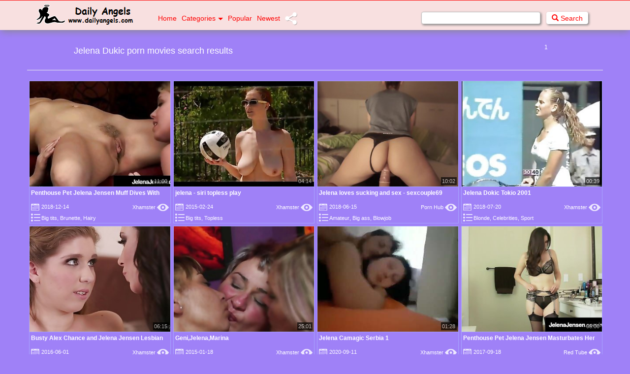

--- FILE ---
content_type: text/html; charset=UTF-8
request_url: https://dailyangels.com/mov/search/Jelena+Dukic-1.html
body_size: 34011
content:
<!DOCTYPE html>
<html lang="en">
<head>
	<meta http-equiv="Content-Type" content="text/html; charset=utf-8">
	
	<title>Daily Angels Porn Tube - Search results for Jelena Dukic</title>
	<meta name="keywords" content="dailyangels, free sex videos, dives, jelena, jensen, muff, penthouse, pet, trisha, sensual, jelenajensen, lesbian, lesbian-pov, licking-pussy, natural-tits, pornstars, pov, pussy-eating, tits">
	<meta name="description" content="DailyAngels.com - Search results for Jelena Dukic">
	<script type="text/javascript">
	<!--
		function getquery(n) {
			var half = location.search.split(n+'=')[1];
			return half ? decodeURIComponent(half.split('&')[0]):null;
		}
 
		function rt_js_code() {
			var domain = 'dailyangels.com/tx3/';
 
			var docref = parent.document.referrer;
			var ref= getquery('ref');
			var rnd = Math.floor(Math.random() * 99999999);
 
			if(!docref)
				docref='none';
			else if (window.btoa && docref)
				docref=btoa(docref);

			if(!ref) ref='';
 
			docref=encodeURIComponent(docref);
			var img = document.createElement('img');
			img.setAttribute('src', 'http://'+domain+'in.php?p=default&ref='+ref+'&rnd='+rnd+'&rImg=1&refremote='+docref);
			img.setAttribute('width', '1');
			img.setAttribute('height', '1');
			img.setAttribute('border', '0');

			var elem = document.createElement('div');
			elem.style.cssText = 'display: none;';
			elem.appendChild(img);
			document.body.appendChild(elem);
		}
		document.addEventListener("DOMContentLoaded", function(event) {
			rt_js_code();
		});
	// -->
	</script>		
	<meta name="viewport" content="width=device-width, initial-scale=1">
	<meta name="Revisit-after" CONTENT="2 days">
	<!-- <meta name="referrer" content="unsafe-url">	-->
	<meta name="referrer" content="always">
	<meta property="og:title" content="DailyAngels.com - Free Sex Videos!"/>
	<meta property="og:image" content="https://dailyangels.com/ms-icon-144x144.png"/>
	<meta property="og:description" content="Free Sex Movies, Free Porn Tube Updated Hourly"/>	
	<link rel="apple-touch-icon" sizes="57x57" href="/apple-icon-57x57.png">
	<link rel="apple-touch-icon" sizes="60x60" href="/apple-icon-60x60.png">
	<link rel="apple-touch-icon" sizes="72x72" href="/apple-icon-72x72.png">
	<link rel="apple-touch-icon" sizes="76x76" href="/apple-icon-76x76.png">
	<link rel="apple-touch-icon" sizes="114x114" href="/apple-icon-114x114.png">
	<link rel="apple-touch-icon" sizes="120x120" href="/apple-icon-120x120.png">
	<link rel="apple-touch-icon" sizes="144x144" href="/apple-icon-144x144.png">
	<link rel="apple-touch-icon" sizes="152x152" href="/apple-icon-152x152.png">
	<link rel="apple-touch-icon" sizes="180x180" href="/apple-icon-180x180.png">
	<link rel="icon" type="image/png" sizes="192x192"  href="/android-icon-192x192.png">
	<link rel="icon" type="image/png" sizes="32x32" href="/favicon-32x32.png">
	<link rel="icon" type="image/png" sizes="96x96" href="/favicon-96x96.png">
	<link rel="icon" type="image/png" sizes="16x16" href="/favicon-16x16.png">
	<link rel="manifest" href="/manifest.json">
	<meta name="msapplication-TileColor" content="#ffffff">
	<meta name="msapplication-TileImage" content="/ms-icon-144x144.png">
	<meta name="theme-color" content="#ffffff">	
	<link rel="canonical" href="//dailyangels.com/mov/search/Jelena+Dukic-1.html">
	<link href="/style/bootstrap.min.3.3.6.css" rel="stylesheet">
	<link href="/style/normalize.3.0.3.css" rel="stylesheet">
	<link rel="stylesheet" href="/style/style_index_da.css" type="text/css">
	<!-- Global site tag (gtag.js) - Google Analytics -->
	<script async src="https://www.googletagmanager.com/gtag/js?id=UA-22501478-3"></script>
	<script>
		window.dataLayer = window.dataLayer || [];
		function gtag(){dataLayer.push(arguments);}
		gtag('js', new Date());
		gtag('config', 'UA-22501478-3');
	</script>
	
	<script language="Javascript">
	<!-- 

		if (top.location != self.location) {
			top.location = self.location.href
		}

	//--> 
	</script>

    <!-- HTML5 Shim and Respond.js IE8 support of HTML5 elements and media queries -->
    <!-- WARNING: Respond.js doesn't work if you view the page via file:// -->
    <!--[if lt IE 9]>
    <script src="https://oss.maxcdn.com/libs/html5shiv/3.7.0/html5shiv.js"></script>
    <script src="https://oss.maxcdn.com/libs/respond.js/1.4.2/respond.min.js"></script>
    <![endif]-->
	
	<!-- ID: 3112 -->



	
</head>
<body>

<!-- Navigation -->
<nav class="navbar navbar-inverse" role="navigation">
    <div class="container">
        <div class="navbar-header my_header">
            <button type="button" class="navbar-toggle" data-toggle="collapse" data-target="#bs-example-navbar-collapse-1">
                <span class="sr-only">Toggle navigation</span>
                <span class="icon-bar"></span>
                <span class="icon-bar"></span>
                <span class="icon-bar"></span>
            </button>
			<div class="logo">
				<a href="/recent.html"><img src="/img/logo/dalogo.png" alt="Daily Porn" class="logoimage1"></a>
			</div>
        </div>
		<div class="collapse navbar-collapse" id="bs-example-navbar-collapse-1">
			<ul class="nav navbar-nav">
				<li><a href="/">Home</a></li>
				<li class="dropdown"><a href="#" class="dropdown-toggle" data-toggle="dropdown" role="button" aria-haspopup="true" aria-expanded="false">Categories<b class="caret"></b></a><ul class="dropdown-menu">
		<li><a href='/mov/best/3some-1.html' target="_blank" title='3some'>3some</a></li>
	 
			<li><a href='/mov/best/4some-1.html' target="_blank" title='4some'>4some</a></li>
	 
			<li><a href='/mov/best/african-1.html' target="_blank" title='African'>African</a></li>
	 
			<li><a href='/mov/best/amateur-1.html' target="_blank" title='Amateur'>Amateur</a></li>
	 
			<li><a href='/mov/best/anal-1.html' target="_blank" title='Anal'>Anal</a></li>
	 
			<li><a href='/mov/best/anime-1.html' target="_blank" title='Anime'>Anime</a></li>
	 
			<li><a href='/mov/best/arab-1.html' target="_blank" title='Arab'>Arab</a></li>
	 
			<li><a href='/mov/best/asian-1.html' target="_blank" title='Asian'>Asian</a></li>
	 
			<li><a href='/mov/best/ass-1.html' target="_blank" title='Ass'>Ass</a></li>
	 
			<li><a href='/mov/best/ass+licking-1.html' target="_blank" title='Ass Licking'>Ass Licking</a></li>
	 
			<li><a href='/mov/best/aunt-1.html' target="_blank" title='Aunt'>Aunt</a></li>
	 
			<li><a href='/mov/best/babes-1.html' target="_blank" title='Babes'>Babes</a></li>
	 
			<li><a href='/mov/best/babysitters-1.html' target="_blank" title='Babysitters'>Babysitters</a></li>
	 
			<li><a href='/mov/best/bbw-1.html' target="_blank" title='BBW'>BBW</a></li>
	 
			<li><a href='/mov/best/bdsm-1.html' target="_blank" title='BDSM'>BDSM</a></li>
	 
			<li><a href='/mov/best/beach-1.html' target="_blank" title='Beach'>Beach</a></li>
	 
			<li><a href='/mov/best/beautifulgirls-1.html' target="_blank" title='Beautifulgirls'>Beautifulgirls</a></li>
	 
			<li><a href='/mov/best/big+ass-1.html' target="_blank" title='Big ass'>Big ass</a></li>
	 
			<li><a href='/mov/best/big+cock-1.html' target="_blank" title='Big cock'>Big cock</a></li>
	 
			<li><a href='/mov/best/big+tits-1.html' target="_blank" title='Big tits'>Big tits</a></li>
	 
			<li><a href='/mov/best/bisexuals-1.html' target="_blank" title='Bisexuals'>Bisexuals</a></li>
	 
			<li><a href='/mov/best/black+and+ebony-1.html' target="_blank" title='Black and Ebony'>Black and Ebony</a></li>
	 
			<li><a href='/mov/best/blonde-1.html' target="_blank" title='Blonde'>Blonde</a></li>
	 
			<li><a href='/mov/best/blowjob-1.html' target="_blank" title='Blowjob'>Blowjob</a></li>
	 
			<li><a href='/mov/best/bondage-1.html' target="_blank" title='Bondage'>Bondage</a></li>
	 
			<li><a href='/mov/best/booty-1.html' target="_blank" title='Booty'>Booty</a></li>
	 
			<li><a href='/mov/best/boys-1.html' target="_blank" title='Boys'>Boys</a></li>
	 
			<li><a href='/mov/best/brazilian-1.html' target="_blank" title='Brazilian'>Brazilian</a></li>
	 
			<li><a href='/mov/best/british-1.html' target="_blank" title='British'>British</a></li>
	 
			<li><a href='/mov/best/brother-1.html' target="_blank" title='Brother'>Brother</a></li>
	 
			<li><a href='/mov/best/brunette-1.html' target="_blank" title='Brunette'>Brunette</a></li>
	 
			<li><a href='/mov/best/bukkake-1.html' target="_blank" title='Bukkake'>Bukkake</a></li>
	 
			<li><a href='/mov/best/bus-1.html' target="_blank" title='Bus'>Bus</a></li>
	 
			<li><a href='/mov/best/busty-1.html' target="_blank" title='Busty'>Busty</a></li>
	 
			<li><a href='/mov/best/cam-1.html' target="_blank" title='Cam'>Cam</a></li>
	 
			<li><a href='/mov/best/cameltoe-1.html' target="_blank" title='Cameltoe'>Cameltoe</a></li>
	 
			<li><a href='/mov/best/cartoons-1.html' target="_blank" title='Cartoons'>Cartoons</a></li>
	 
				<li><a href='/mov/best/casting-1.html' target="_blank" title='Casting'>Casting</a></li>
	 
			<li><a href='/mov/best/catfight-1.html' target="_blank" title='Catfight'>Catfight</a></li>
	 
			<li><a href='/mov/best/celebrities-1.html' target="_blank" title='Celebrities'>Celebrities</a></li>
	 
			<li><a href='/mov/best/cfnm-1.html' target="_blank" title='Cfnm'>Cfnm</a></li>
	 
			<li><a href='/mov/best/chinese-1.html' target="_blank" title='Chinese'>Chinese</a></li>
	 
			<li><a href='/mov/best/classic-1.html' target="_blank" title='Classic'>Classic</a></li>
	 
			<li><a href='/mov/best/clit-1.html' target="_blank" title='Clit'>Clit</a></li>
	 
			<li><a href='/mov/best/close-ups-1.html' target="_blank" title='Close-ups'>Close-ups</a></li>
	 
			<li><a href='/mov/best/cock-1.html' target="_blank" title='Cock'>Cock</a></li>
	 
			<li><a href='/mov/best/college-1.html' target="_blank" title='College'>College</a></li>
	 
			<li><a href='/mov/best/compilation-1.html' target="_blank" title='Compilation'>Compilation</a></li>
	 
			<li><a href='/mov/best/cougar-1.html' target="_blank" title='Cougar'>Cougar</a></li>
	 
			<li><a href='/mov/best/couples-1.html' target="_blank" title='Couples'>Couples</a></li>
	 
			<li><a href='/mov/best/cream+pie-1.html' target="_blank" title='Cream Pie'>Cream Pie</a></li>
	 
			<li><a href='/mov/best/crossdresser-1.html' target="_blank" title='Crossdresser'>Crossdresser</a></li>
	 
			<li><a href='/mov/best/cuckold-1.html' target="_blank" title='Cuckold'>Cuckold</a></li>
	 
			<li><a href='/mov/best/cum+in+mouth-1.html' target="_blank" title='Cum in Mouth'>Cum in Mouth</a></li>
	 
			<li><a href='/mov/best/cumshot-1.html' target="_blank" title='Cumshot'>Cumshot</a></li>
	 
			<li><a href='/mov/best/cunt-1.html' target="_blank" title='Cunt'>Cunt</a></li>
	 
			<li><a href='/mov/best/cute-1.html' target="_blank" title='Cute'>Cute</a></li>
	 
			<li><a href='/mov/best/czech-1.html' target="_blank" title='Czech'>Czech</a></li>
	 
			<li><a href='/mov/best/daddy-1.html' target="_blank" title='Daddy'>Daddy</a></li>
	 
			<li><a href='/mov/best/dancing-1.html' target="_blank" title='Dancing'>Dancing</a></li>
	 
			<li><a href='/mov/best/daughter-1.html' target="_blank" title='Daughter'>Daughter</a></li>
	 
			<li><a href='/mov/best/deepthroat-1.html' target="_blank" title='Deepthroat'>Deepthroat</a></li>
	 
			<li><a href='/mov/best/defloration-1.html' target="_blank" title='Defloration'>Defloration</a></li>
	 
			<li><a href='/mov/best/dildo-1.html' target="_blank" title='Dildo'>Dildo</a></li>
	 
			<li><a href='/mov/best/doctor-1.html' target="_blank" title='Doctor'>Doctor</a></li>
	 
			<li><a href='/mov/best/doggy+style-1.html' target="_blank" title='Doggy Style'>Doggy Style</a></li>
	 
			<li><a href='/mov/best/double+penetration-1.html' target="_blank" title='Double Penetration'>Double Penetration</a></li>
	 
			<li><a href='/mov/best/ebony-1.html' target="_blank" title='Ebony'>Ebony</a></li>
	 
			<li><a href='/mov/best/egyptian-1.html' target="_blank" title='Egyptian'>Egyptian</a></li>
	 
			<li><a href='/mov/best/erotic-1.html' target="_blank" title='Erotic'>Erotic</a></li>
	 
			<li><a href='/mov/best/escort-1.html' target="_blank" title='Escort'>Escort</a></li>
	 
			<li><a href='/mov/best/face+sitting-1.html' target="_blank" title='Face Sitting'>Face Sitting</a></li>
	 
			<li><a href='/mov/best/facials-1.html' target="_blank" title='Facials'>Facials</a></li>
	 
			<li><a href='/mov/best/femdom-1.html' target="_blank" title='Femdom'>Femdom</a></li>
	 
				<li><a href='/mov/best/filipina-1.html' target="_blank" title='Filipina'>Filipina</a></li>
	 
			<li><a href='/mov/best/fingering-1.html' target="_blank" title='Fingering'>Fingering</a></li>
	 
			<li><a href='/mov/best/fisting-1.html' target="_blank" title='Fisting'>Fisting</a></li>
	 
			<li><a href='/mov/best/flashing-1.html' target="_blank" title='Flashing'>Flashing</a></li>
	 
			<li><a href='/mov/best/foot+fetish-1.html' target="_blank" title='Foot Fetish'>Foot Fetish</a></li>
	 
			<li><a href='/mov/best/footjob-1.html' target="_blank" title='Footjob'>Footjob</a></li>
	 
			<li><a href='/mov/best/french-1.html' target="_blank" title='French'>French</a></li>
	 
			<li><a href='/mov/best/funny-1.html' target="_blank" title='Funny'>Funny</a></li>
	 
			<li><a href='/mov/best/gagging-1.html' target="_blank" title='Gagging'>Gagging</a></li>
	 
			<li><a href='/mov/best/gangbang-1.html' target="_blank" title='Gangbang'>Gangbang</a></li>
	 
			<li><a href='/mov/best/gaping-1.html' target="_blank" title='Gaping'>Gaping</a></li>
	 
			<li><a href='/mov/best/gays-1.html' target="_blank" title='Gays'>Gays</a></li>
	 
			<li><a href='/mov/best/german-1.html' target="_blank" title='German'>German</a></li>
	 
			<li><a href='/mov/best/girlfriend-1.html' target="_blank" title='Girlfriend'>Girlfriend</a></li>
	 
			<li><a href='/mov/best/girls-1.html' target="_blank" title='Girls'>Girls</a></li>
	 
			<li><a href='/mov/best/glamour-1.html' target="_blank" title='Glamour'>Glamour</a></li>
	 
			<li><a href='/mov/best/gloryhole-1.html' target="_blank" title='Gloryhole'>Gloryhole</a></li>
	 
			<li><a href='/mov/best/grandma-1.html' target="_blank" title='Grandma'>Grandma</a></li>
	 
			<li><a href='/mov/best/grandpa-1.html' target="_blank" title='Grandpa'>Grandpa</a></li>
	 
			<li><a href='/mov/best/grannies-1.html' target="_blank" title='Grannies'>Grannies</a></li>
	 
			<li><a href='/mov/best/greek-1.html' target="_blank" title='Greek'>Greek</a></li>
	 
			<li><a href='/mov/best/group+sex-1.html' target="_blank" title='Group Sex'>Group Sex</a></li>
	 
			<li><a href='/mov/best/hairy-1.html' target="_blank" title='Hairy'>Hairy</a></li>
	 
			<li><a href='/mov/best/handjob-1.html' target="_blank" title='Handjob'>Handjob</a></li>
	 
			<li><a href='/mov/best/hardcore-1.html' target="_blank" title='Hardcore'>Hardcore</a></li>
	 
			<li><a href='/mov/best/hentai-1.html' target="_blank" title='Hentai'>Hentai</a></li>
	 
			<li><a href='/mov/best/hidden+cams-1.html' target="_blank" title='Hidden Cams'>Hidden Cams</a></li>
	 
			<li><a href='/mov/best/highheels-1.html' target="_blank" title='Highheels'>Highheels</a></li>
	 
			<li><a href='/mov/best/homemade-1.html' target="_blank" title='Homemade'>Homemade</a></li>
	 
			<li><a href='/mov/best/hotel-1.html' target="_blank" title='Hotel'>Hotel</a></li>
	 
			<li><a href='/mov/best/indian-1.html' target="_blank" title='Indian'>Indian</a></li>
	 
			<li><a href='/mov/best/interracial-1.html' target="_blank" title='Interracial'>Interracial</a></li>
	 
			<li><a href='/mov/best/italian-1.html' target="_blank" title='Italian'>Italian</a></li>
	 
			<li><a href='/mov/best/japanese-1.html' target="_blank" title='Japanese'>Japanese</a></li>
	 
			<li><a href='/mov/best/jerkoff-1.html' target="_blank" title='Jerkoff'>Jerkoff</a></li>
	 
			<li><a href='/mov/best/kissing-1.html' target="_blank" title='Kissing'>Kissing</a></li>
	 
			<li><a href='/mov/best/korean-1.html' target="_blank" title='Korean'>Korean</a></li>
	 
				<li><a href='/mov/best/lactating-1.html' target="_blank" title='Lactating'>Lactating</a></li>
	 
			<li><a href='/mov/best/ladyboy-1.html' target="_blank" title='Ladyboy'>Ladyboy</a></li>
	 
			<li><a href='/mov/best/latex-1.html' target="_blank" title='Latex'>Latex</a></li>
	 
			<li><a href='/mov/best/latin-1.html' target="_blank" title='Latin'>Latin</a></li>
	 
			<li><a href='/mov/best/latina-1.html' target="_blank" title='Latina'>Latina</a></li>
	 
			<li><a href='/mov/best/lesbian-1.html' target="_blank" title='Lesbian'>Lesbian</a></li>
	 
			<li><a href='/mov/best/licking-1.html' target="_blank" title='Licking'>Licking</a></li>
	 
			<li><a href='/mov/best/lingerie-1.html' target="_blank" title='Lingerie'>Lingerie</a></li>
	 
			<li><a href='/mov/best/maid-1.html' target="_blank" title='Maid'>Maid</a></li>
	 
			<li><a href='/mov/best/massage-1.html' target="_blank" title='Massage'>Massage</a></li>
	 
			<li><a href='/mov/best/masturbation-1.html' target="_blank" title='Masturbation'>Masturbation</a></li>
	 
			<li><a href='/mov/best/matures-1.html' target="_blank" title='Matures'>Matures</a></li>
	 
			<li><a href='/mov/best/men-1.html' target="_blank" title='Men'>Men</a></li>
	 
			<li><a href='/mov/best/mexican-1.html' target="_blank" title='Mexican'>Mexican</a></li>
	 
			<li><a href='/mov/best/midgets-1.html' target="_blank" title='Midgets'>Midgets</a></li>
	 
			<li><a href='/mov/best/milfs-1.html' target="_blank" title='MILFs'>MILFs</a></li>
	 
			<li><a href='/mov/best/milk-1.html' target="_blank" title='Milk'>Milk</a></li>
	 
			<li><a href='/mov/best/mistress-1.html' target="_blank" title='Mistress'>Mistress</a></li>
	 
			<li><a href='/mov/best/mommy-1.html' target="_blank" title='Mommy'>Mommy</a></li>
	 
			<li><a href='/mov/best/money-1.html' target="_blank" title='Money'>Money</a></li>
	 
			<li><a href='/mov/best/morning-1.html' target="_blank" title='Morning'>Morning</a></li>
	 
			<li><a href='/mov/best/mother-1.html' target="_blank" title='Mother'>Mother</a></li>
	 
			<li><a href='/mov/best/mouth-1.html' target="_blank" title='Mouth'>Mouth</a></li>
	 
			<li><a href='/mov/best/muscle-1.html' target="_blank" title='Muscle'>Muscle</a></li>
	 
			<li><a href='/mov/best/natural-1.html' target="_blank" title='Natural'>Natural</a></li>
	 
			<li><a href='/mov/best/nipples-1.html' target="_blank" title='Nipples'>Nipples</a></li>
	 
			<li><a href='/mov/best/nude-1.html' target="_blank" title='Nude'>Nude</a></li>
	 
			<li><a href='/mov/best/nudist-1.html' target="_blank" title='Nudist'>Nudist</a></li>
	 
			<li><a href='/mov/best/nun-1.html' target="_blank" title='Nun'>Nun</a></li>
	 
			<li><a href='/mov/best/nylon-1.html' target="_blank" title='Nylon'>Nylon</a></li>
	 
			<li><a href='/mov/best/office-1.html' target="_blank" title='Office'>Office</a></li>
	 
			<li><a href='/mov/best/old+and+young-1.html' target="_blank" title='Old and young'>Old and young</a></li>
	 
			<li><a href='/mov/best/orgasm-1.html' target="_blank" title='Orgasm'>Orgasm</a></li>
	 
			<li><a href='/mov/best/orgy-1.html' target="_blank" title='Orgy'>Orgy</a></li>
	 
			<li><a href='/mov/best/outdoor-1.html' target="_blank" title='Outdoor'>Outdoor</a></li>
	 
			<li><a href='/mov/best/pakistani-1.html' target="_blank" title='Pakistani'>Pakistani</a></li>
	 
			<li><a href='/mov/best/pantyhose-1.html' target="_blank" title='Pantyhose'>Pantyhose</a></li>
	 
				<li><a href='/mov/best/party-1.html' target="_blank" title='Party'>Party</a></li>
	 
			<li><a href='/mov/best/pee-1.html' target="_blank" title='Pee'>Pee</a></li>
	 
			<li><a href='/mov/best/petite-1.html' target="_blank" title='Petite'>Petite</a></li>
	 
			<li><a href='/mov/best/pierced-1.html' target="_blank" title='Pierced'>Pierced</a></li>
	 
			<li><a href='/mov/best/pissing-1.html' target="_blank" title='Pissing'>Pissing</a></li>
	 
			<li><a href='/mov/best/pornstars-1.html' target="_blank" title='Pornstars'>Pornstars</a></li>
	 
			<li><a href='/mov/best/pov-1.html' target="_blank" title='POV'>POV</a></li>
	 
			<li><a href='/mov/best/pregnant-1.html' target="_blank" title='Pregnant'>Pregnant</a></li>
	 
			<li><a href='/mov/best/prostitutes-1.html' target="_blank" title='Prostitutes'>Prostitutes</a></li>
	 
			<li><a href='/mov/best/public+nudity-1.html' target="_blank" title='Public Nudity'>Public Nudity</a></li>
	 
			<li><a href='/mov/best/pussy-1.html' target="_blank" title='Pussy'>Pussy</a></li>
	 
			<li><a href='/mov/best/red+head-1.html' target="_blank" title='Red Head'>Red Head</a></li>
	 
			<li><a href='/mov/best/riding-1.html' target="_blank" title='Riding'>Riding</a></li>
	 
			<li><a href='/mov/best/rimming-1.html' target="_blank" title='Rimming'>Rimming</a></li>
	 
			<li><a href='/mov/best/romance-1.html' target="_blank" title='Romance'>Romance</a></li>
	 
			<li><a href='/mov/best/romanian-1.html' target="_blank" title='Romanian'>Romanian</a></li>
	 
			<li><a href='/mov/best/roughsex-1.html' target="_blank" title='Roughsex'>Roughsex</a></li>
	 
			<li><a href='/mov/best/russian-1.html' target="_blank" title='Russian'>Russian</a></li>
	 
			<li><a href='/mov/best/saggy+tits-1.html' target="_blank" title='Saggy Tits'>Saggy Tits</a></li>
	 
			<li><a href='/mov/best/schoolgirl-1.html' target="_blank" title='Schoolgirl'>Schoolgirl</a></li>
	 
			<li><a href='/mov/best/secretary-1.html' target="_blank" title='Secretary'>Secretary</a></li>
	 
			<li><a href='/mov/best/sensual-1.html' target="_blank" title='Sensual'>Sensual</a></li>
	 
			<li><a href='/mov/best/sex+toys-1.html' target="_blank" title='Sex Toys'>Sex Toys</a></li>
	 
			<li><a href='/mov/best/shemales-1.html' target="_blank" title='Shemales'>Shemales</a></li>
	 
			<li><a href='/mov/best/showers-1.html' target="_blank" title='Showers'>Showers</a></li>
	 
			<li><a href='/mov/best/sister-1.html' target="_blank" title='Sister'>Sister</a></li>
	 
			<li><a href='/mov/best/skinny-1.html' target="_blank" title='Skinny'>Skinny</a></li>
	 
			<li><a href='/mov/best/slave-1.html' target="_blank" title='Slave'>Slave</a></li>
	 
			<li><a href='/mov/best/sleeping-1.html' target="_blank" title='Sleeping'>Sleeping</a></li>
	 
			<li><a href='/mov/best/small+tits-1.html' target="_blank" title='Small tits'>Small tits</a></li>
	 
			<li><a href='/mov/best/smoking-1.html' target="_blank" title='Smoking'>Smoking</a></li>
	 
			<li><a href='/mov/best/softcore-1.html' target="_blank" title='Softcore'>Softcore</a></li>
	 
			<li><a href='/mov/best/solo-1.html' target="_blank" title='Solo'>Solo</a></li>
	 
			<li><a href='/mov/best/son-1.html' target="_blank" title='Son'>Son</a></li>
	 
			<li><a href='/mov/best/spanking-1.html' target="_blank" title='Spanking'>Spanking</a></li>
	 
			<li><a href='/mov/best/spy-1.html' target="_blank" title='Spy'>Spy</a></li>
	 
			<li><a href='/mov/best/spy+cams-1.html' target="_blank" title='Spy Cams'>Spy Cams</a></li>
	 
				<li><a href='/mov/best/squirting-1.html' target="_blank" title='Squirting'>Squirting</a></li>
	 
			<li><a href='/mov/best/stockings-1.html' target="_blank" title='Stockings'>Stockings</a></li>
	 
			<li><a href='/mov/best/strapon-1.html' target="_blank" title='Strapon'>Strapon</a></li>
	 
			<li><a href='/mov/best/stripping-1.html' target="_blank" title='Stripping'>Stripping</a></li>
	 
			<li><a href='/mov/best/swallow-1.html' target="_blank" title='Swallow'>Swallow</a></li>
	 
			<li><a href='/mov/best/swingers-1.html' target="_blank" title='Swingers'>Swingers</a></li>
	 
			<li><a href='/mov/best/taboo-1.html' target="_blank" title='Taboo'>Taboo</a></li>
	 
			<li><a href='/mov/best/tattoo-1.html' target="_blank" title='Tattoo'>Tattoo</a></li>
	 
			<li><a href='/mov/best/teacher-1.html' target="_blank" title='Teacher'>Teacher</a></li>
	 
			<li><a href='/mov/best/teen-1.html' target="_blank" title='Teen'>Teen</a></li>
	 
			<li><a href='/mov/best/thai-1.html' target="_blank" title='Thai'>Thai</a></li>
	 
			<li><a href='/mov/best/tiny-1.html' target="_blank" title='Tiny'>Tiny</a></li>
	 
			<li><a href='/mov/best/titjob-1.html' target="_blank" title='Titjob'>Titjob</a></li>
	 
			<li><a href='/mov/best/tits-1.html' target="_blank" title='Tits'>Tits</a></li>
	 
			<li><a href='/mov/best/toilet-1.html' target="_blank" title='Toilet'>Toilet</a></li>
	 
			<li><a href='/mov/best/toy-1.html' target="_blank" title='Toy'>Toy</a></li>
	 
			<li><a href='/mov/best/transsexual-1.html' target="_blank" title='Transsexual'>Transsexual</a></li>
	 
			<li><a href='/mov/best/turkish-1.html' target="_blank" title='Turkish'>Turkish</a></li>
	 
			<li><a href='/mov/best/twinks-1.html' target="_blank" title='Twinks'>Twinks</a></li>
	 
			<li><a href='/mov/best/twins-1.html' target="_blank" title='Twins'>Twins</a></li>
	 
			<li><a href='/mov/best/ugly-1.html' target="_blank" title='Ugly'>Ugly</a></li>
	 
			<li><a href='/mov/best/uniform-1.html' target="_blank" title='Uniform'>Uniform</a></li>
	 
			<li><a href='/mov/best/upskirts-1.html' target="_blank" title='Upskirts'>Upskirts</a></li>
	 
			<li><a href='/mov/best/vintage-1.html' target="_blank" title='Vintage'>Vintage</a></li>
	 
			<li><a href='/mov/best/virgin-1.html' target="_blank" title='Virgin'>Virgin</a></li>
	 
			<li><a href='/mov/best/voyeur-1.html' target="_blank" title='Voyeur'>Voyeur</a></li>
	 
			<li><a href='/mov/best/webcams-1.html' target="_blank" title='Webcams'>Webcams</a></li>
	 
			<li><a href='/mov/best/wedding-1.html' target="_blank" title='Wedding'>Wedding</a></li>
	 
			<li><a href='/mov/best/wet-1.html' target="_blank" title='Wet'>Wet</a></li>
	 
			<li><a href='/mov/best/wife-1.html' target="_blank" title='Wife'>Wife</a></li>
	 
			<li><a href='/mov/best/wrestling-1.html' target="_blank" title='Wrestling'>Wrestling</a></li>
	 
			<li><a href='/mov/best/young-1.html' target="_blank" title='Young'>Young</a></li>
	 
		</ul>




	
	
</li>
				<li><a href="/best.html" target="_blank">Popular</a></li>
				<li><a href="/recent.html" target="_blank">Newest</a></li>
				<li><a href="//addthis.com/bookmark.php?v=300" class="addthis_button"><img class="shareimg" src="/img/share.png" width="25" height="48" alt="Bookmark"/></a></li>
			</ul>	
			<form action="/" class="navbar-form navbar-right" method="get">
				<div class="form-group">
					<input type="text" name="q" value=" " onfocus="this.value=''" onblur="" placeholder="Search for..." class="form-control">&nbsp;&nbsp;
					<button type="submit" class="btn btn-success"><span class="glyphicon glyphicon-search"></span> Search</button>
				</div>
			</form>	
		</div>
    </div>
</nav>
<!-- START CONTAINER -->
<div class="container">

	<div class="row">
		<!-- START HEADER NAME -->
		<div class="row hidden-xs hidden-sm">
			<div class="header-name">
				Jelena Dukic porn movies search results
				
			</div>
		</div>
		
		<!-- END HEADER NAME -->
		
		<!-- START ORDER & PAGER -->				
		<div class="hr">
		
				<div class="pages-h"> 

					<ul class="pagination-sm">

					<ul class="inxy-paginator"><li class='highlight'><a href="/mov/search/jelena+dukic-1.html">1</a></li></ul>					
					</ul>
				</div>
				
		</div>
		<!-- END PAGER -->
		
	</div>
	
	<br>
		<!-- START THUMBS -->
		<div class="row thumbs">
			<hr>
			 
				
<!--var cat_name:  var cat: straight category-->
<div class="col-xs-6 col-sm-4 col-md-3 col-lg-15">
	<div class="thumb2">
		<div class="lazyload" data-noscript="">
			<!--[if lte IE 8]><noscript><![endif]-->

					<noscript>
					<div class="t">
						<a href="/?go=click&c=674&n=1&e=0&g=3&u=https%253A%252F%252Fdailyangels.com%252Fpenthouse-pet-jelena-jensen-muff-dives-with-trisha-uptown-3591479.html" target="_blank"><img src="//th.dailyangels.com/003/591/479/t7610395xf98016.jpg" alt="Penthouse Pet Jelena Jensen Muff Dives With Trisha Uptown!" class="lazyload" /></a>
						<a href="/?go=click&c=674&n=1&e=0&g=3&u=https%253A%252F%252Fdailyangels.com%252Fpenthouse-pet-jelena-jensen-muff-dives-with-trisha-uptown-3591479.html" class="over" target="_blank"></a>
						<span class="dur"><mark>11:00</mark></span>					
					</div> 
					<p class="desc"><a href="/?go=click&c=674&n=1&e=0&g=3&u=https%253A%252F%252Fdailyangels.com%252Fpenthouse-pet-jelena-jensen-muff-dives-with-trisha-uptown-3591479.html" target="_blank">Penthouse Pet Jelena Jensen Muff Dives With Trisha Uptown!</a></p>
					<span class="date">&nbsp;&nbsp;&nbsp;&nbsp;&nbsp;&nbsp;&nbsp;2018-12-14</span>
					<span class="site"><a href="/mov/search/Xhamster-1.html">Xhamster&nbsp;&nbsp;&nbsp;&nbsp;&nbsp;&nbsp;&nbsp;&nbsp;&nbsp;</a></span>				
					<span class="cat2">
																																																																									&nbsp;&nbsp;&nbsp;&nbsp;&nbsp;&nbsp;
						<a href="/mov/best/big+tits-1.html" title="Big tits">Big tits</a>, <a href="/mov/best/brunette-1.html" title="Brunette">Brunette</a>, <a href="/mov/best/hairy-1.html" title="Hairy">Hairy</a>					</span>

			</noscript>
			<!--[if lte IE 8]></noscript><![endif]-->
		</div>
	</div>
</div>

	
<!--var cat_name:  var cat: straight category-->
<div class="col-xs-6 col-sm-4 col-md-3 col-lg-15">
	<div class="thumb2">
		<div class="lazyload" data-noscript="">
			<!--[if lte IE 8]><noscript><![endif]-->

					<noscript>
					<div class="t">
						<a href="/?go=click&c=288&n=2&e=0&g=3&u=https%253A%252F%252Fdailyangels.com%252Fjelena-siri-topless-play-2349165.html" target="_blank"><img src="//th.dailyangels.com/002/349/165/t6345671x51de1d.jpg" alt="jelena - siri topless play" class="lazyload" /></a>
						<a href="/?go=click&c=288&n=2&e=0&g=3&u=https%253A%252F%252Fdailyangels.com%252Fjelena-siri-topless-play-2349165.html" class="over" target="_blank"></a>
						<span class="dur"><mark>04:14</mark></span>					
					</div> 
					<p class="desc"><a href="/?go=click&c=288&n=2&e=0&g=3&u=https%253A%252F%252Fdailyangels.com%252Fjelena-siri-topless-play-2349165.html" target="_blank">jelena - siri topless play</a></p>
					<span class="date">&nbsp;&nbsp;&nbsp;&nbsp;&nbsp;&nbsp;&nbsp;2015-02-24</span>
					<span class="site"><a href="/mov/search/Xhamster-1.html">Xhamster&nbsp;&nbsp;&nbsp;&nbsp;&nbsp;&nbsp;&nbsp;&nbsp;&nbsp;</a></span>				
					<span class="cat2">
																																																																									&nbsp;&nbsp;&nbsp;&nbsp;&nbsp;&nbsp;
						<a href="/mov/best/big+tits-1.html" title="Big tits">Big tits</a>, <a href="/mov/best/topless-1.html" title="Topless">Topless</a>					</span>

			</noscript>
			<!--[if lte IE 8]></noscript><![endif]-->
		</div>
	</div>
</div>

	
<!--var cat_name:  var cat: straight category-->
<div class="col-xs-6 col-sm-4 col-md-3 col-lg-15">
	<div class="thumb2">
		<div class="lazyload" data-noscript="">
			<!--[if lte IE 8]><noscript><![endif]-->

					<noscript>
					<div class="t">
						<a href="/?go=click&c=26&n=3&e=0&g=3&u=https%253A%252F%252Fdailyangels.com%252Fjelena-loves-sucking-and-sex-sexcouple69-3462548.html" target="_blank"><img src="//th.dailyangels.com/003/462/548/t7480268xee1595.jpg" alt="Jelena loves sucking and sex - sexcouple69" class="lazyload" /></a>
						<a href="/?go=click&c=26&n=3&e=0&g=3&u=https%253A%252F%252Fdailyangels.com%252Fjelena-loves-sucking-and-sex-sexcouple69-3462548.html" class="over" target="_blank"></a>
						<span class="dur"><mark>10:02</mark></span>					
					</div> 
					<p class="desc"><a href="/?go=click&c=26&n=3&e=0&g=3&u=https%253A%252F%252Fdailyangels.com%252Fjelena-loves-sucking-and-sex-sexcouple69-3462548.html" target="_blank">Jelena loves sucking and sex - sexcouple69</a></p>
					<span class="date">&nbsp;&nbsp;&nbsp;&nbsp;&nbsp;&nbsp;&nbsp;2018-06-15</span>
					<span class="site"><a href="/mov/search/Porn Hub-1.html">Porn Hub&nbsp;&nbsp;&nbsp;&nbsp;&nbsp;&nbsp;&nbsp;&nbsp;&nbsp;</a></span>				
					<span class="cat2">
																																																																									&nbsp;&nbsp;&nbsp;&nbsp;&nbsp;&nbsp;
						<a href="/mov/best/amateur-1.html" title="Amateur">Amateur</a>, <a href="/mov/best/big+ass-1.html" title="Big ass">Big ass</a>, <a href="/mov/best/blowjob-1.html" title="Blowjob">Blowjob</a>					</span>

			</noscript>
			<!--[if lte IE 8]></noscript><![endif]-->
		</div>
	</div>
</div>

	
<!--var cat_name:  var cat: straight category-->
<div class="col-xs-6 col-sm-4 col-md-3 col-lg-15">
	<div class="thumb2">
		<div class="lazyload" data-noscript="">
			<!--[if lte IE 8]><noscript><![endif]-->

					<noscript>
					<div class="t">
						<a href="/?go=click&c=536&n=4&e=0&g=3&u=https%253A%252F%252Fdailyangels.com%252Fjelena-dokic-tokio-2001-3482569.html" target="_blank"><img src="//th.dailyangels.com/003/482/569/t7500525xfd03a4.jpg" alt="Jelena Dokic Tokio 2001" class="lazyload" /></a>
						<a href="/?go=click&c=536&n=4&e=0&g=3&u=https%253A%252F%252Fdailyangels.com%252Fjelena-dokic-tokio-2001-3482569.html" class="over" target="_blank"></a>
						<span class="dur"><mark>00:39</mark></span>					
					</div> 
					<p class="desc"><a href="/?go=click&c=536&n=4&e=0&g=3&u=https%253A%252F%252Fdailyangels.com%252Fjelena-dokic-tokio-2001-3482569.html" target="_blank">Jelena Dokic Tokio 2001</a></p>
					<span class="date">&nbsp;&nbsp;&nbsp;&nbsp;&nbsp;&nbsp;&nbsp;2018-07-20</span>
					<span class="site"><a href="/mov/search/Xhamster-1.html">Xhamster&nbsp;&nbsp;&nbsp;&nbsp;&nbsp;&nbsp;&nbsp;&nbsp;&nbsp;</a></span>				
					<span class="cat2">
																																																																									&nbsp;&nbsp;&nbsp;&nbsp;&nbsp;&nbsp;
						<a href="/mov/best/blonde-1.html" title="Blonde">Blonde</a>, <a href="/mov/best/celebrities-1.html" title="Celebrities">Celebrities</a>, <a href="/mov/best/sport-1.html" title="Sport">Sport</a>					</span>

			</noscript>
			<!--[if lte IE 8]></noscript><![endif]-->
		</div>
	</div>
</div>

	
<!--var cat_name:  var cat: straight category-->
<div class="col-xs-6 col-sm-4 col-md-3 col-lg-15">
	<div class="thumb2">
		<div class="lazyload" data-noscript="">
			<!--[if lte IE 8]><noscript><![endif]-->

					<noscript>
					<div class="t">
						<a href="/?go=click&c=508&n=5&e=0&g=3&u=https%253A%252F%252Fdailyangels.com%252Fbusty-alex-chance-and-jelena-jensen-lesbian-sex-2850215.html" target="_blank"><img src="//th.dailyangels.com/002/850/215/t6855803xafa66d.jpg" alt="Busty Alex Chance and Jelena Jensen Lesbian Sex" class="lazyload" /></a>
						<a href="/?go=click&c=508&n=5&e=0&g=3&u=https%253A%252F%252Fdailyangels.com%252Fbusty-alex-chance-and-jelena-jensen-lesbian-sex-2850215.html" class="over" target="_blank"></a>
						<span class="dur"><mark>06:15</mark></span>					
					</div> 
					<p class="desc"><a href="/?go=click&c=508&n=5&e=0&g=3&u=https%253A%252F%252Fdailyangels.com%252Fbusty-alex-chance-and-jelena-jensen-lesbian-sex-2850215.html" target="_blank">Busty Alex Chance and Jelena Jensen Lesbian Sex</a></p>
					<span class="date">&nbsp;&nbsp;&nbsp;&nbsp;&nbsp;&nbsp;&nbsp;2016-06-01</span>
					<span class="site"><a href="/mov/search/Xhamster-1.html">Xhamster&nbsp;&nbsp;&nbsp;&nbsp;&nbsp;&nbsp;&nbsp;&nbsp;&nbsp;</a></span>				
					<span class="cat2">
																																																																									&nbsp;&nbsp;&nbsp;&nbsp;&nbsp;&nbsp;
						<a href="/mov/best/big+tits-1.html" title="Big tits">Big tits</a>, <a href="/mov/best/busty-1.html" title="Busty">Busty</a>, <a href="/mov/best/hairy-1.html" title="Hairy">Hairy</a>, <a href="/mov/best/lesbian-1.html" title="Lesbian">Lesbian</a>					</span>

			</noscript>
			<!--[if lte IE 8]></noscript><![endif]-->
		</div>
	</div>
</div>

	
<!--var cat_name:  var cat: straight category-->
<div class="col-xs-6 col-sm-4 col-md-3 col-lg-15">
	<div class="thumb2">
		<div class="lazyload" data-noscript="">
			<!--[if lte IE 8]><noscript><![endif]-->

					<noscript>
					<div class="t">
						<a href="/?go=click&c=700&n=6&e=0&g=3&u=https%253A%252F%252Fdailyangels.com%252Fgeni-jelena-marina-2248237.html" target="_blank"><img src="//th.dailyangels.com/002/248/237/t6243821xb3833a.jpg" alt="Geni,Jelena,Marina " class="lazyload" /></a>
						<a href="/?go=click&c=700&n=6&e=0&g=3&u=https%253A%252F%252Fdailyangels.com%252Fgeni-jelena-marina-2248237.html" class="over" target="_blank"></a>
						<span class="dur"><mark>25:01</mark></span>					
					</div> 
					<p class="desc"><a href="/?go=click&c=700&n=6&e=0&g=3&u=https%253A%252F%252Fdailyangels.com%252Fgeni-jelena-marina-2248237.html" target="_blank">Geni,Jelena,Marina</a></p>
					<span class="date">&nbsp;&nbsp;&nbsp;&nbsp;&nbsp;&nbsp;&nbsp;2015-01-18</span>
					<span class="site"><a href="/mov/search/Xhamster-1.html">Xhamster&nbsp;&nbsp;&nbsp;&nbsp;&nbsp;&nbsp;&nbsp;&nbsp;&nbsp;</a></span>				
					<span class="cat2">
																																																																									&nbsp;&nbsp;&nbsp;&nbsp;&nbsp;&nbsp;
						<a href="/mov/best/3some-1.html" title="3some">3some</a>, <a href="/mov/best/ass+licking-1.html" title="Ass Licking">Ass Licking</a>, <a href="/mov/best/fingering-1.html" title="Fingering">Fingering</a>					</span>

			</noscript>
			<!--[if lte IE 8]></noscript><![endif]-->
		</div>
	</div>
</div>

	
<!--var cat_name:  var cat: straight category-->
<div class="col-xs-6 col-sm-4 col-md-3 col-lg-15">
	<div class="thumb2">
		<div class="lazyload" data-noscript="">
			<!--[if lte IE 8]><noscript><![endif]-->

					<noscript>
					<div class="t">
						<a href="/?go=click&c=846&n=7&e=0&g=3&u=https%253A%252F%252Fdailyangels.com%252Fjelena-camagic-serbia-1-4007354.html" target="_blank"><img src="//th.dailyangels.com/004/007/354/t8054772xbf0cb7.jpg" alt="Jelena Camagic Serbia 1" class="lazyload" /></a>
						<a href="/?go=click&c=846&n=7&e=0&g=3&u=https%253A%252F%252Fdailyangels.com%252Fjelena-camagic-serbia-1-4007354.html" class="over" target="_blank"></a>
						<span class="dur"><mark>01:28</mark></span>					
					</div> 
					<p class="desc"><a href="/?go=click&c=846&n=7&e=0&g=3&u=https%253A%252F%252Fdailyangels.com%252Fjelena-camagic-serbia-1-4007354.html" target="_blank">Jelena Camagic Serbia 1</a></p>
					<span class="date">&nbsp;&nbsp;&nbsp;&nbsp;&nbsp;&nbsp;&nbsp;2020-09-11</span>
					<span class="site"><a href="/mov/search/Xhamster-1.html">Xhamster&nbsp;&nbsp;&nbsp;&nbsp;&nbsp;&nbsp;&nbsp;&nbsp;&nbsp;</a></span>				
					<span class="cat2">
																																																																									&nbsp;&nbsp;&nbsp;&nbsp;&nbsp;&nbsp;
						<a href="/mov/best/amateur-1.html" title="Amateur">Amateur</a>, <a href="/mov/best/brutal-1.html" title="Brutal">Brutal</a>, <a href="/mov/best/doggy+style-1.html" title="Doggy Style">Doggy Style</a>					</span>

			</noscript>
			<!--[if lte IE 8]></noscript><![endif]-->
		</div>
	</div>
</div>

	
<!--var cat_name:  var cat: straight category-->
<div class="col-xs-6 col-sm-4 col-md-3 col-lg-15">
	<div class="thumb2">
		<div class="lazyload" data-noscript="">
			<!--[if lte IE 8]><noscript><![endif]-->

					<noscript>
					<div class="t">
						<a href="/?go=click&c=47&n=8&e=0&g=3&u=https%253A%252F%252Fdailyangels.com%252Fpenthouse-pet-jelena-jensen-masturbates-her-juicy-vagina-3276971.html" target="_blank"><img src="//th.dailyangels.com/003/276/971/t7290902x977ba0.jpg" alt="Penthouse Pet Jelena Jensen Masturbates Her Juicy Vagina!" class="lazyload" /></a>
						<a href="/?go=click&c=47&n=8&e=0&g=3&u=https%253A%252F%252Fdailyangels.com%252Fpenthouse-pet-jelena-jensen-masturbates-her-juicy-vagina-3276971.html" class="over" target="_blank"></a>
						<span class="dur"><mark>08:00</mark></span>					
					</div> 
					<p class="desc"><a href="/?go=click&c=47&n=8&e=0&g=3&u=https%253A%252F%252Fdailyangels.com%252Fpenthouse-pet-jelena-jensen-masturbates-her-juicy-vagina-3276971.html" target="_blank">Penthouse Pet Jelena Jensen Masturbates Her Juicy Vagina!</a></p>
					<span class="date">&nbsp;&nbsp;&nbsp;&nbsp;&nbsp;&nbsp;&nbsp;2017-09-18</span>
					<span class="site"><a href="/mov/search/Red Tube-1.html">Red Tube&nbsp;&nbsp;&nbsp;&nbsp;&nbsp;&nbsp;&nbsp;&nbsp;&nbsp;</a></span>				
					<span class="cat2">
																																																																									&nbsp;&nbsp;&nbsp;&nbsp;&nbsp;&nbsp;
						<a href="/mov/best/big+ass-1.html" title="Big ass">Big ass</a>, <a href="/mov/best/big+tits-1.html" title="Big tits">Big tits</a>, <a href="/mov/best/brunette-1.html" title="Brunette">Brunette</a>					</span>

			</noscript>
			<!--[if lte IE 8]></noscript><![endif]-->
		</div>
	</div>
</div>

	
<!--var cat_name:  var cat: straight category-->
<div class="col-xs-6 col-sm-4 col-md-3 col-lg-15">
	<div class="thumb2">
		<div class="lazyload" data-noscript="">
			<!--[if lte IE 8]><noscript><![endif]-->

					<noscript>
					<div class="t">
						<a href="/?go=click&c=508&n=9&e=0&g=3&u=https%253A%252F%252Fdailyangels.com%252Fbusty-babe-jelena-jensen-sensual-jane-lick-pussy-in-pool-3650370.html" target="_blank"><img src="//th.dailyangels.com/003/650/370/t7669763xa09b2e.jpg" alt="Busty Babe Jelena Jensen & Sensual Jane Lick Pussy In Pool!" class="lazyload" /></a>
						<a href="/?go=click&c=508&n=9&e=0&g=3&u=https%253A%252F%252Fdailyangels.com%252Fbusty-babe-jelena-jensen-sensual-jane-lick-pussy-in-pool-3650370.html" class="over" target="_blank"></a>
						<span class="dur"><mark>00:00</mark></span>					
					</div> 
					<p class="desc"><a href="/?go=click&c=508&n=9&e=0&g=3&u=https%253A%252F%252Fdailyangels.com%252Fbusty-babe-jelena-jensen-sensual-jane-lick-pussy-in-pool-3650370.html" target="_blank">Busty Babe Jelena Jensen & Sensual Jane Lick Pussy In Pool!</a></p>
					<span class="date">&nbsp;&nbsp;&nbsp;&nbsp;&nbsp;&nbsp;&nbsp;2019-02-26</span>
					<span class="site"><a href="/mov/search/Red Tube-1.html">Red Tube&nbsp;&nbsp;&nbsp;&nbsp;&nbsp;&nbsp;&nbsp;&nbsp;&nbsp;</a></span>				
					<span class="cat2">
																																																																									&nbsp;&nbsp;&nbsp;&nbsp;&nbsp;&nbsp;
						<a href="/mov/best/babes-1.html" title="Babes">Babes</a>, <a href="/mov/best/busty-1.html" title="Busty">Busty</a>, <a href="/mov/best/licking-1.html" title="Licking">Licking</a>, <a href="/mov/best/pussy-1.html" title="Pussy">Pussy</a>					</span>

			</noscript>
			<!--[if lte IE 8]></noscript><![endif]-->
		</div>
	</div>
</div>

	
<!--var cat_name:  var cat: straight category-->
<div class="col-xs-6 col-sm-4 col-md-3 col-lg-15">
	<div class="thumb2">
		<div class="lazyload" data-noscript="">
			<!--[if lte IE 8]><noscript><![endif]-->

					<noscript>
					<div class="t">
						<a href="/?go=click&c=87&n=10&e=0&g=3&u=https%253A%252F%252Fdailyangels.com%252Flesbian-strap-queens-jelena-jensen-3489194.html" target="_blank"><img src="//th.dailyangels.com/003/489/194/t7507199x30682d.jpg" alt="Lesbian Strap Queens - Jelena Jensen" class="lazyload" /></a>
						<a href="/?go=click&c=87&n=10&e=0&g=3&u=https%253A%252F%252Fdailyangels.com%252Flesbian-strap-queens-jelena-jensen-3489194.html" class="over" target="_blank"></a>
						<span class="dur"><mark>30:28</mark></span>					
					</div> 
					<p class="desc"><a href="/?go=click&c=87&n=10&e=0&g=3&u=https%253A%252F%252Fdailyangels.com%252Flesbian-strap-queens-jelena-jensen-3489194.html" target="_blank">Lesbian Strap Queens - Jelena Jensen</a></p>
					<span class="date">&nbsp;&nbsp;&nbsp;&nbsp;&nbsp;&nbsp;&nbsp;2018-07-30</span>
					<span class="site"><a href="/mov/search/Porn Hub-1.html">Porn Hub&nbsp;&nbsp;&nbsp;&nbsp;&nbsp;&nbsp;&nbsp;&nbsp;&nbsp;</a></span>				
					<span class="cat2">
																																																																									&nbsp;&nbsp;&nbsp;&nbsp;&nbsp;&nbsp;
						<a href="/mov/best/big+ass-1.html" title="Big ass">Big ass</a>, <a href="/mov/best/big+tits-1.html" title="Big tits">Big tits</a>, <a href="/mov/best/compilation-1.html" title="Compilation">Compilation</a>					</span>

			</noscript>
			<!--[if lte IE 8]></noscript><![endif]-->
		</div>
	</div>
</div>

	
<!--var cat_name:  var cat: straight category-->
<div class="col-xs-6 col-sm-4 col-md-3 col-lg-15">
	<div class="thumb2">
		<div class="lazyload" data-noscript="">
			<!--[if lte IE 8]><noscript><![endif]-->

					<noscript>
					<div class="t">
						<a href="/?go=click&c=81&n=11&e=0&g=3&u=https%253A%252F%252Fdailyangels.com%252Fpenthouse-pet-jelena-jensen-tied-amp-pleased-by-samantha-rya-3465487.html" target="_blank"><img src="//th.dailyangels.com/003/465/487/t7483256x0e20e4.jpg" alt="Penthouse Pet Jelena Jensen Tied &amp; Pleased By Samantha Ryan!" class="lazyload" /></a>
						<a href="/?go=click&c=81&n=11&e=0&g=3&u=https%253A%252F%252Fdailyangels.com%252Fpenthouse-pet-jelena-jensen-tied-amp-pleased-by-samantha-rya-3465487.html" class="over" target="_blank"></a>
						<span class="dur"><mark>10:00</mark></span>					
					</div> 
					<p class="desc"><a href="/?go=click&c=81&n=11&e=0&g=3&u=https%253A%252F%252Fdailyangels.com%252Fpenthouse-pet-jelena-jensen-tied-amp-pleased-by-samantha-rya-3465487.html" target="_blank">Penthouse Pet Jelena Jensen Tied &amp; Pleased By Samantha Ryan!</a></p>
					<span class="date">&nbsp;&nbsp;&nbsp;&nbsp;&nbsp;&nbsp;&nbsp;2018-06-22</span>
					<span class="site"><a href="/mov/search/Xhamster-1.html">Xhamster&nbsp;&nbsp;&nbsp;&nbsp;&nbsp;&nbsp;&nbsp;&nbsp;&nbsp;</a></span>				
					<span class="cat2">
																																																																									&nbsp;&nbsp;&nbsp;&nbsp;&nbsp;&nbsp;
						<a href="/mov/best/blonde-1.html" title="Blonde">Blonde</a>, <a href="/mov/best/bondage-1.html" title="Bondage">Bondage</a>, <a href="/mov/best/brunette-1.html" title="Brunette">Brunette</a>					</span>

			</noscript>
			<!--[if lte IE 8]></noscript><![endif]-->
		</div>
	</div>
</div>

	
<!--var cat_name:  var cat: straight category-->
<div class="col-xs-6 col-sm-4 col-md-3 col-lg-15">
	<div class="thumb2">
		<div class="lazyload" data-noscript="">
			<!--[if lte IE 8]><noscript><![endif]-->

					<noscript>
					<div class="t">
						<a href="/?go=click&c=47&n=12&e=0&g=3&u=https%253A%252F%252Fdailyangels.com%252Fpenthouse-pet-jelena-jensen-rubs-her-sweet-pussy-3682074.html" target="_blank"><img src="//th.dailyangels.com/003/682/074/t7701838xd1e494.jpg" alt="Penthouse Pet Jelena Jensen Rubs Her Sweet Pussy!" class="lazyload" /></a>
						<a href="/?go=click&c=47&n=12&e=0&g=3&u=https%253A%252F%252Fdailyangels.com%252Fpenthouse-pet-jelena-jensen-rubs-her-sweet-pussy-3682074.html" class="over" target="_blank"></a>
						<span class="dur"><mark>11:00</mark></span>					
					</div> 
					<p class="desc"><a href="/?go=click&c=47&n=12&e=0&g=3&u=https%253A%252F%252Fdailyangels.com%252Fpenthouse-pet-jelena-jensen-rubs-her-sweet-pussy-3682074.html" target="_blank">Penthouse Pet Jelena Jensen Rubs Her Sweet Pussy!</a></p>
					<span class="date">&nbsp;&nbsp;&nbsp;&nbsp;&nbsp;&nbsp;&nbsp;2019-04-05</span>
					<span class="site"><a href="/mov/search/Xhamster-1.html">Xhamster&nbsp;&nbsp;&nbsp;&nbsp;&nbsp;&nbsp;&nbsp;&nbsp;&nbsp;</a></span>				
					<span class="cat2">
																																																																									&nbsp;&nbsp;&nbsp;&nbsp;&nbsp;&nbsp;
						<a href="/mov/best/big+ass-1.html" title="Big ass">Big ass</a>, <a href="/mov/best/big+tits-1.html" title="Big tits">Big tits</a>, <a href="/mov/best/brunette-1.html" title="Brunette">Brunette</a>					</span>

			</noscript>
			<!--[if lte IE 8]></noscript><![endif]-->
		</div>
	</div>
</div>

	
<!--var cat_name:  var cat: straight category-->
<div class="col-xs-6 col-sm-4 col-md-3 col-lg-15">
	<div class="thumb2">
		<div class="lazyload" data-noscript="">
			<!--[if lte IE 8]><noscript><![endif]-->

					<noscript>
					<div class="t">
						<a href="/?go=click&c=753&n=13&e=0&g=3&u=https%253A%252F%252Fdailyangels.com%252Fwatch-jelena-jensen-eat-mindi-s-pussy-2879107.html" target="_blank"><img src="//th.dailyangels.com/002/879/107/t6885864xb5d78a.jpg" alt="Watch Jelena Jensen eat Mindi's Pussy!" class="lazyload" /></a>
						<a href="/?go=click&c=753&n=13&e=0&g=3&u=https%253A%252F%252Fdailyangels.com%252Fwatch-jelena-jensen-eat-mindi-s-pussy-2879107.html" class="over" target="_blank"></a>
						<span class="dur"><mark>05:53</mark></span>					
					</div> 
					<p class="desc"><a href="/?go=click&c=753&n=13&e=0&g=3&u=https%253A%252F%252Fdailyangels.com%252Fwatch-jelena-jensen-eat-mindi-s-pussy-2879107.html" target="_blank">Watch Jelena Jensen eat Mindi's Pussy!</a></p>
					<span class="date">&nbsp;&nbsp;&nbsp;&nbsp;&nbsp;&nbsp;&nbsp;2016-06-20</span>
					<span class="site"><a href="/mov/search/Porn Hub-1.html">Porn Hub&nbsp;&nbsp;&nbsp;&nbsp;&nbsp;&nbsp;&nbsp;&nbsp;&nbsp;</a></span>				
					<span class="cat2">
																																																																									&nbsp;&nbsp;&nbsp;&nbsp;&nbsp;&nbsp;
						<a href="/mov/best/ass-1.html" title="Ass">Ass</a>, <a href="/mov/best/big+tits-1.html" title="Big tits">Big tits</a>, <a href="/mov/best/fingering-1.html" title="Fingering">Fingering</a>					</span>

			</noscript>
			<!--[if lte IE 8]></noscript><![endif]-->
		</div>
	</div>
</div>

	
<!--var cat_name:  var cat: straight category-->
<div class="col-xs-6 col-sm-4 col-md-3 col-lg-15">
	<div class="thumb2">
		<div class="lazyload" data-noscript="">
			<!--[if lte IE 8]><noscript><![endif]-->

					<noscript>
					<div class="t">
						<a href="/?go=click&c=508&n=14&e=0&g=3&u=https%253A%252F%252Fdailyangels.com%252Fbusty-jelena-jensen-slides-on-her-stockings-amp-finger-fucks-3816986.html" target="_blank"><img src="//th.dailyangels.com/003/816/986/t7844293x28771f.jpg" alt="Busty Jelena Jensen Slides On Her Stockings &amp; Finger Fucks!" class="lazyload" /></a>
						<a href="/?go=click&c=508&n=14&e=0&g=3&u=https%253A%252F%252Fdailyangels.com%252Fbusty-jelena-jensen-slides-on-her-stockings-amp-finger-fucks-3816986.html" class="over" target="_blank"></a>
						<span class="dur"><mark>08:00</mark></span>					
					</div> 
					<p class="desc"><a href="/?go=click&c=508&n=14&e=0&g=3&u=https%253A%252F%252Fdailyangels.com%252Fbusty-jelena-jensen-slides-on-her-stockings-amp-finger-fucks-3816986.html" target="_blank">Busty Jelena Jensen Slides On Her Stockings &amp; Finger Fucks!</a></p>
					<span class="date">&nbsp;&nbsp;&nbsp;&nbsp;&nbsp;&nbsp;&nbsp;2019-10-19</span>
					<span class="site"><a href="/mov/search/Xhamster-1.html">Xhamster&nbsp;&nbsp;&nbsp;&nbsp;&nbsp;&nbsp;&nbsp;&nbsp;&nbsp;</a></span>				
					<span class="cat2">
																																																																									&nbsp;&nbsp;&nbsp;&nbsp;&nbsp;&nbsp;
						<a href="/mov/best/big+tits-1.html" title="Big tits">Big tits</a>, <a href="/mov/best/brunette-1.html" title="Brunette">Brunette</a>, <a href="/mov/best/busty-1.html" title="Busty">Busty</a>					</span>

			</noscript>
			<!--[if lte IE 8]></noscript><![endif]-->
		</div>
	</div>
</div>

	
<!--var cat_name:  var cat: straight category-->
<div class="col-xs-6 col-sm-4 col-md-3 col-lg-15">
	<div class="thumb2">
		<div class="lazyload" data-noscript="">
			<!--[if lte IE 8]><noscript><![endif]-->

					<noscript>
					<div class="t">
						<a href="/?go=click&c=5&n=15&e=0&g=3&u=https%253A%252F%252Fdailyangels.com%252Fjelena-brije-picku-3491762.html" target="_blank"><img src="//th.dailyangels.com/003/491/762/t7509801x9ffc35.jpg" alt="Jelena brije picku" class="lazyload" /></a>
						<a href="/?go=click&c=5&n=15&e=0&g=3&u=https%253A%252F%252Fdailyangels.com%252Fjelena-brije-picku-3491762.html" class="over" target="_blank"></a>
						<span class="dur"><mark>00:43</mark></span>					
					</div> 
					<p class="desc"><a href="/?go=click&c=5&n=15&e=0&g=3&u=https%253A%252F%252Fdailyangels.com%252Fjelena-brije-picku-3491762.html" target="_blank">Jelena brije picku</a></p>
					<span class="date">&nbsp;&nbsp;&nbsp;&nbsp;&nbsp;&nbsp;&nbsp;2018-08-03</span>
					<span class="site"><a href="/mov/search/Xhamster-1.html">Xhamster&nbsp;&nbsp;&nbsp;&nbsp;&nbsp;&nbsp;&nbsp;&nbsp;&nbsp;</a></span>				
					<span class="cat2">
																																																																									&nbsp;&nbsp;&nbsp;&nbsp;&nbsp;&nbsp;
						<a href="/mov/best/fingering-1.html" title="Fingering">Fingering</a>, <a href="/mov/best/milfs-1.html" title="MILFs">MILFs</a>, <a href="/mov/best/pussy-1.html" title="Pussy">Pussy</a>					</span>

			</noscript>
			<!--[if lte IE 8]></noscript><![endif]-->
		</div>
	</div>
</div>

	
<!--var cat_name:  var cat: straight category-->
<div class="col-xs-6 col-sm-4 col-md-3 col-lg-15">
	<div class="thumb2">
		<div class="lazyload" data-noscript="">
			<!--[if lte IE 8]><noscript><![endif]-->

					<noscript>
					<div class="t">
						<a href="/?go=click&c=16&n=16&e=0&g=3&u=https%253A%252F%252Fdailyangels.com%252Fdigital-playground-jelena-jensen-raven-alexis-film-themsel-3512795.html" target="_blank"><img src="//th.dailyangels.com/003/512/795/t7531073x3701fe.jpg" alt="Digital Playground - Jelena Jensen Raven Alexis film themsel" class="lazyload" /></a>
						<a href="/?go=click&c=16&n=16&e=0&g=3&u=https%253A%252F%252Fdailyangels.com%252Fdigital-playground-jelena-jensen-raven-alexis-film-themsel-3512795.html" class="over" target="_blank"></a>
						<span class="dur"><mark>08:01</mark></span>					
					</div> 
					<p class="desc"><a href="/?go=click&c=16&n=16&e=0&g=3&u=https%253A%252F%252Fdailyangels.com%252Fdigital-playground-jelena-jensen-raven-alexis-film-themsel-3512795.html" target="_blank">Digital Playground - Jelena Jensen Raven Alexis film themsel</a></p>
					<span class="date">&nbsp;&nbsp;&nbsp;&nbsp;&nbsp;&nbsp;&nbsp;2018-09-03</span>
					<span class="site"><a href="/mov/search/Xhamster-1.html">Xhamster&nbsp;&nbsp;&nbsp;&nbsp;&nbsp;&nbsp;&nbsp;&nbsp;&nbsp;</a></span>				
					<span class="cat2">
																																																																									&nbsp;&nbsp;&nbsp;&nbsp;&nbsp;&nbsp;
						<a href="/mov/best/amateur-1.html" title="Amateur">Amateur</a>, <a href="/mov/best/lesbian-1.html" title="Lesbian">Lesbian</a>, <a href="/mov/best/pussy-1.html" title="Pussy">Pussy</a>					</span>

			</noscript>
			<!--[if lte IE 8]></noscript><![endif]-->
		</div>
	</div>
</div>

	
<!--var cat_name:  var cat: straight category-->
<div class="col-xs-6 col-sm-4 col-md-3 col-lg-15">
	<div class="thumb2">
		<div class="lazyload" data-noscript="">
			<!--[if lte IE 8]><noscript><![endif]-->

					<noscript>
					<div class="t">
						<a href="/?go=click&c=118&n=17&e=0&g=3&u=https%253A%252F%252Fdailyangels.com%252Fjelena-mala-droljica-3720477.html" target="_blank"><img src="//th.dailyangels.com/003/720/477/t7740496x0e5b16.jpg" alt="Jelena mala droljica" class="lazyload" /></a>
						<a href="/?go=click&c=118&n=17&e=0&g=3&u=https%253A%252F%252Fdailyangels.com%252Fjelena-mala-droljica-3720477.html" class="over" target="_blank"></a>
						<span class="dur"><mark>00:28</mark></span>					
					</div> 
					<p class="desc"><a href="/?go=click&c=118&n=17&e=0&g=3&u=https%253A%252F%252Fdailyangels.com%252Fjelena-mala-droljica-3720477.html" target="_blank">Jelena mala droljica</a></p>
					<span class="date">&nbsp;&nbsp;&nbsp;&nbsp;&nbsp;&nbsp;&nbsp;2019-05-25</span>
					<span class="site"><a href="/mov/search/Xhamster-1.html">Xhamster&nbsp;&nbsp;&nbsp;&nbsp;&nbsp;&nbsp;&nbsp;&nbsp;&nbsp;</a></span>				
					<span class="cat2">
																																																																									&nbsp;&nbsp;&nbsp;&nbsp;&nbsp;&nbsp;
						<a href="/mov/best/pussy-1.html" title="Pussy">Pussy</a>, <a href="/mov/best/teen-1.html" title="Teen">Teen</a>					</span>

			</noscript>
			<!--[if lte IE 8]></noscript><![endif]-->
		</div>
	</div>
</div>

	
<!--var cat_name:  var cat: straight category-->
<div class="col-xs-6 col-sm-4 col-md-3 col-lg-15">
	<div class="thumb2">
		<div class="lazyload" data-noscript="">
			<!--[if lte IE 8]><noscript><![endif]-->

					<noscript>
					<div class="t">
						<a href="/?go=click&c=143&n=18&e=0&g=3&u=https%253A%252F%252Fdailyangels.com%252Fmom-knows-best-jelena-jensen-kimmy-granger-milf-makes-3505670.html" target="_blank"><img src="//th.dailyangels.com/003/505/670/t7523898x469117.jpg" alt="Mom Knows Best - Jelena Jensen Kimmy Granger - milf makes" class="lazyload" /></a>
						<a href="/?go=click&c=143&n=18&e=0&g=3&u=https%253A%252F%252Fdailyangels.com%252Fmom-knows-best-jelena-jensen-kimmy-granger-milf-makes-3505670.html" class="over" target="_blank"></a>
						<span class="dur"><mark>08:00</mark></span>					
					</div> 
					<p class="desc"><a href="/?go=click&c=143&n=18&e=0&g=3&u=https%253A%252F%252Fdailyangels.com%252Fmom-knows-best-jelena-jensen-kimmy-granger-milf-makes-3505670.html" target="_blank">Mom Knows Best - Jelena Jensen Kimmy Granger - milf makes</a></p>
					<span class="date">&nbsp;&nbsp;&nbsp;&nbsp;&nbsp;&nbsp;&nbsp;2018-08-24</span>
					<span class="site"><a href="/mov/search/Xhamster-1.html">Xhamster&nbsp;&nbsp;&nbsp;&nbsp;&nbsp;&nbsp;&nbsp;&nbsp;&nbsp;</a></span>				
					<span class="cat2">
																																																																									&nbsp;&nbsp;&nbsp;&nbsp;&nbsp;&nbsp;
						<a href="/mov/best/babes-1.html" title="Babes">Babes</a>, <a href="/mov/best/kissing-1.html" title="Kissing">Kissing</a>, <a href="/mov/best/lesbian-1.html" title="Lesbian">Lesbian</a>					</span>

			</noscript>
			<!--[if lte IE 8]></noscript><![endif]-->
		</div>
	</div>
</div>

	
<!--var cat_name:  var cat: straight category-->
<div class="col-xs-6 col-sm-4 col-md-3 col-lg-15">
	<div class="thumb2">
		<div class="lazyload" data-noscript="">
			<!--[if lte IE 8]><noscript><![endif]-->

					<noscript>
					<div class="t">
						<a href="/?go=click&c=696&n=19&e=0&g=3&u=https%253A%252F%252Fdailyangels.com%252Fjelena-jensen-licks-jayden-s-pussy-lollipop-2701443.html" target="_blank"><img src="//th.dailyangels.com/002/701/443/t6702431x524788.jpg" alt="Jelena Jensen Licks Jayden's Pussy & Lollipop!" class="lazyload" /></a>
						<a href="/?go=click&c=696&n=19&e=0&g=3&u=https%253A%252F%252Fdailyangels.com%252Fjelena-jensen-licks-jayden-s-pussy-lollipop-2701443.html" class="over" target="_blank"></a>
						<span class="dur"><mark>07:46</mark></span>					
					</div> 
					<p class="desc"><a href="/?go=click&c=696&n=19&e=0&g=3&u=https%253A%252F%252Fdailyangels.com%252Fjelena-jensen-licks-jayden-s-pussy-lollipop-2701443.html" target="_blank">Jelena Jensen Licks Jayden's Pussy & Lollipop!</a></p>
					<span class="date">&nbsp;&nbsp;&nbsp;&nbsp;&nbsp;&nbsp;&nbsp;2016-02-24</span>
					<span class="site"><a href="/mov/search/Porn Hub-1.html">Porn Hub&nbsp;&nbsp;&nbsp;&nbsp;&nbsp;&nbsp;&nbsp;&nbsp;&nbsp;</a></span>				
					<span class="cat2">
																																																																									&nbsp;&nbsp;&nbsp;&nbsp;&nbsp;&nbsp;
						<a href="/mov/best/ass-1.html" title="Ass">Ass</a>, <a href="/mov/best/big+tits-1.html" title="Big tits">Big tits</a>, <a href="/mov/best/boobs-1.html" title="Boobs">Boobs</a>, <a href="/mov/best/brunette-1.html" title="Brunette">Brunette</a>					</span>

			</noscript>
			<!--[if lte IE 8]></noscript><![endif]-->
		</div>
	</div>
</div>

	
<!--var cat_name:  var cat: straight category-->
<div class="col-xs-6 col-sm-4 col-md-3 col-lg-15">
	<div class="thumb2">
		<div class="lazyload" data-noscript="">
			<!--[if lte IE 8]><noscript><![endif]-->

					<noscript>
					<div class="t">
						<a href="/?go=click&c=143&n=20&e=0&g=3&u=https%253A%252F%252Fdailyangels.com%252Fjelena-and-jillian-3508152.html" target="_blank"><img src="//th.dailyangels.com/003/508/152/t7526398x5ad23d.jpg" alt="Jelena and Jillian" class="lazyload" /></a>
						<a href="/?go=click&c=143&n=20&e=0&g=3&u=https%253A%252F%252Fdailyangels.com%252Fjelena-and-jillian-3508152.html" class="over" target="_blank"></a>
						<span class="dur"><mark>58:36</mark></span>					
					</div> 
					<p class="desc"><a href="/?go=click&c=143&n=20&e=0&g=3&u=https%253A%252F%252Fdailyangels.com%252Fjelena-and-jillian-3508152.html" target="_blank">Jelena and Jillian</a></p>
					<span class="date">&nbsp;&nbsp;&nbsp;&nbsp;&nbsp;&nbsp;&nbsp;2018-08-28</span>
					<span class="site"><a href="/mov/search/Xhamster-1.html">Xhamster&nbsp;&nbsp;&nbsp;&nbsp;&nbsp;&nbsp;&nbsp;&nbsp;&nbsp;</a></span>				
					<span class="cat2">
																																																																									&nbsp;&nbsp;&nbsp;&nbsp;&nbsp;&nbsp;
						<a href="/mov/best/big+tits-1.html" title="Big tits">Big tits</a>, <a href="/mov/best/kissing-1.html" title="Kissing">Kissing</a>, <a href="/mov/best/lesbian-1.html" title="Lesbian">Lesbian</a>					</span>

			</noscript>
			<!--[if lte IE 8]></noscript><![endif]-->
		</div>
	</div>
</div>

	
<!--var cat_name:  var cat: straight category-->
<div class="col-xs-6 col-sm-4 col-md-3 col-lg-15">
	<div class="thumb2">
		<div class="lazyload" data-noscript="">
			<!--[if lte IE 8]><noscript><![endif]-->

					<noscript>
					<div class="t">
						<a href="/?go=click&c=114&n=21&e=0&g=3&u=https%253A%252F%252Fdailyangels.com%252Fpenthouse-pet-jelena-jensen-sensual-jane-do-lesbian-love-3456461.html" target="_blank"><img src="//th.dailyangels.com/003/456/461/t7474105x495048.jpg" alt="Penthouse Pet Jelena Jensen & Sensual Jane Do Lesbian Love!" class="lazyload" /></a>
						<a href="/?go=click&c=114&n=21&e=0&g=3&u=https%253A%252F%252Fdailyangels.com%252Fpenthouse-pet-jelena-jensen-sensual-jane-do-lesbian-love-3456461.html" class="over" target="_blank"></a>
						<span class="dur"><mark>00:00</mark></span>					
					</div> 
					<p class="desc"><a href="/?go=click&c=114&n=21&e=0&g=3&u=https%253A%252F%252Fdailyangels.com%252Fpenthouse-pet-jelena-jensen-sensual-jane-do-lesbian-love-3456461.html" target="_blank">Penthouse Pet Jelena Jensen & Sensual Jane Do Lesbian Love!</a></p>
					<span class="date">&nbsp;&nbsp;&nbsp;&nbsp;&nbsp;&nbsp;&nbsp;2018-06-02</span>
					<span class="site"><a href="/mov/search/Red Tube-1.html">Red Tube&nbsp;&nbsp;&nbsp;&nbsp;&nbsp;&nbsp;&nbsp;&nbsp;&nbsp;</a></span>				
					<span class="cat2">
																																																																									&nbsp;&nbsp;&nbsp;&nbsp;&nbsp;&nbsp;
						<a href="/mov/best/lesbian-1.html" title="Lesbian">Lesbian</a>, <a href="/mov/best/sensual-1.html" title="Sensual">Sensual</a>					</span>

			</noscript>
			<!--[if lte IE 8]></noscript><![endif]-->
		</div>
	</div>
</div>

	
<!--var cat_name:  var cat: straight category-->
<div class="col-xs-6 col-sm-4 col-md-3 col-lg-15">
	<div class="thumb2">
		<div class="lazyload" data-noscript="">
			<!--[if lte IE 8]><noscript><![endif]-->

					<noscript>
					<div class="t">
						<a href="/?go=click&c=88&n=22&e=0&g=3&u=https%253A%252F%252Fdailyangels.com%252Fbig-boobed-brunette-jelena-jensen-pussy-fucked-by-ryan-keely-3763632.html" target="_blank"><img src="//th.dailyangels.com/003/763/632/t7785371x708e4e.jpg" alt="Big Boobed Brunette Jelena Jensen Pussy Fucked By Ryan Keely" class="lazyload" /></a>
						<a href="/?go=click&c=88&n=22&e=0&g=3&u=https%253A%252F%252Fdailyangels.com%252Fbig-boobed-brunette-jelena-jensen-pussy-fucked-by-ryan-keely-3763632.html" class="over" target="_blank"></a>
						<span class="dur"><mark>08:00</mark></span>					
					</div> 
					<p class="desc"><a href="/?go=click&c=88&n=22&e=0&g=3&u=https%253A%252F%252Fdailyangels.com%252Fbig-boobed-brunette-jelena-jensen-pussy-fucked-by-ryan-keely-3763632.html" target="_blank">Big Boobed Brunette Jelena Jensen Pussy Fucked By Ryan Keely</a></p>
					<span class="date">&nbsp;&nbsp;&nbsp;&nbsp;&nbsp;&nbsp;&nbsp;2019-07-25</span>
					<span class="site"><a href="/mov/search/Porn Hub-1.html">Porn Hub&nbsp;&nbsp;&nbsp;&nbsp;&nbsp;&nbsp;&nbsp;&nbsp;&nbsp;</a></span>				
					<span class="cat2">
																																																																									&nbsp;&nbsp;&nbsp;&nbsp;&nbsp;&nbsp;
						<a href="/mov/best/big+ass-1.html" title="Big ass">Big ass</a>, <a href="/mov/best/big+tits-1.html" title="Big tits">Big tits</a>, <a href="/mov/best/brunette-1.html" title="Brunette">Brunette</a>					</span>

			</noscript>
			<!--[if lte IE 8]></noscript><![endif]-->
		</div>
	</div>
</div>

	
<!--var cat_name:  var cat: straight category-->
<div class="col-xs-6 col-sm-4 col-md-3 col-lg-15">
	<div class="thumb2">
		<div class="lazyload" data-noscript="">
			<!--[if lte IE 8]><noscript><![endif]-->

					<noscript>
					<div class="t">
						<a href="/?go=click&c=152&n=23&e=0&g=3&u=https%253A%252F%252Fdailyangels.com%252Fmy-mom-jelena-in-hotel-with-me-3820310.html" target="_blank"><img src="//th.dailyangels.com/003/820/310/t7847801x1ef18e.jpg" alt="My mom Jelena in hotel with me" class="lazyload" /></a>
						<a href="/?go=click&c=152&n=23&e=0&g=3&u=https%253A%252F%252Fdailyangels.com%252Fmy-mom-jelena-in-hotel-with-me-3820310.html" class="over" target="_blank"></a>
						<span class="dur"><mark>00:39</mark></span>					
					</div> 
					<p class="desc"><a href="/?go=click&c=152&n=23&e=0&g=3&u=https%253A%252F%252Fdailyangels.com%252Fmy-mom-jelena-in-hotel-with-me-3820310.html" target="_blank">My mom Jelena in hotel with me</a></p>
					<span class="date">&nbsp;&nbsp;&nbsp;&nbsp;&nbsp;&nbsp;&nbsp;2019-10-24</span>
					<span class="site"><a href="/mov/search/Xhamster-1.html">Xhamster&nbsp;&nbsp;&nbsp;&nbsp;&nbsp;&nbsp;&nbsp;&nbsp;&nbsp;</a></span>				
					<span class="cat2">
																																																																									&nbsp;&nbsp;&nbsp;&nbsp;&nbsp;&nbsp;
						<a href="/mov/best/amateur-1.html" title="Amateur">Amateur</a>, <a href="/mov/best/bikini-1.html" title="Bikini">Bikini</a>, <a href="/mov/best/homemade-1.html" title="Homemade">Homemade</a>					</span>

			</noscript>
			<!--[if lte IE 8]></noscript><![endif]-->
		</div>
	</div>
</div>

	
<!--var cat_name:  var cat: straight category-->
<div class="col-xs-6 col-sm-4 col-md-3 col-lg-15">
	<div class="thumb2">
		<div class="lazyload" data-noscript="">
			<!--[if lte IE 8]><noscript><![endif]-->

					<noscript>
					<div class="t">
						<a href="/?go=click&c=300&n=24&e=0&g=3&u=https%253A%252F%252Fdailyangels.com%252Fjelena-zeljna-kurca-4083900.html" target="_blank"><img src="//th.dailyangels.com/004/083/900/t8134497x1fdb19.jpg" alt="Jelena zeljna kurca" class="lazyload" /></a>
						<a href="/?go=click&c=300&n=24&e=0&g=3&u=https%253A%252F%252Fdailyangels.com%252Fjelena-zeljna-kurca-4083900.html" class="over" target="_blank"></a>
						<span class="dur"><mark>01:00</mark></span>					
					</div> 
					<p class="desc"><a href="/?go=click&c=300&n=24&e=0&g=3&u=https%253A%252F%252Fdailyangels.com%252Fjelena-zeljna-kurca-4083900.html" target="_blank">Jelena zeljna kurca</a></p>
					<span class="date">&nbsp;&nbsp;&nbsp;&nbsp;&nbsp;&nbsp;&nbsp;2020-11-23</span>
					<span class="site"><a href="/mov/search/Xhamster-1.html">Xhamster&nbsp;&nbsp;&nbsp;&nbsp;&nbsp;&nbsp;&nbsp;&nbsp;&nbsp;</a></span>				
					<span class="cat2">
																																																																									&nbsp;&nbsp;&nbsp;&nbsp;&nbsp;&nbsp;
						<a href="/mov/best/amateur-1.html" title="Amateur">Amateur</a>, <a href="/mov/best/big+tits-1.html" title="Big tits">Big tits</a>, <a href="/mov/best/blonde-1.html" title="Blonde">Blonde</a>					</span>

			</noscript>
			<!--[if lte IE 8]></noscript><![endif]-->
		</div>
	</div>
</div>

	
<!--var cat_name:  var cat: straight category-->
<div class="col-xs-6 col-sm-4 col-md-3 col-lg-15">
	<div class="thumb2">
		<div class="lazyload" data-noscript="">
			<!--[if lte IE 8]><noscript><![endif]-->

					<noscript>
					<div class="t">
						<a href="/?go=click&c=39&n=25&e=0&g=3&u=https%253A%252F%252Fdailyangels.com%252Fpenthouse-pet-jelena-jensen-orgasms-with-black-bullet-3612009.html" target="_blank"><img src="//th.dailyangels.com/003/612/009/t7631075xec4ae7.jpg" alt="Penthouse Pet Jelena Jensen Orgasms With Black Bullet!" class="lazyload" /></a>
						<a href="/?go=click&c=39&n=25&e=0&g=3&u=https%253A%252F%252Fdailyangels.com%252Fpenthouse-pet-jelena-jensen-orgasms-with-black-bullet-3612009.html" class="over" target="_blank"></a>
						<span class="dur"><mark>11:00</mark></span>					
					</div> 
					<p class="desc"><a href="/?go=click&c=39&n=25&e=0&g=3&u=https%253A%252F%252Fdailyangels.com%252Fpenthouse-pet-jelena-jensen-orgasms-with-black-bullet-3612009.html" target="_blank">Penthouse Pet Jelena Jensen Orgasms With Black Bullet!</a></p>
					<span class="date">&nbsp;&nbsp;&nbsp;&nbsp;&nbsp;&nbsp;&nbsp;2019-01-09</span>
					<span class="site"><a href="/mov/search/Xhamster-1.html">Xhamster&nbsp;&nbsp;&nbsp;&nbsp;&nbsp;&nbsp;&nbsp;&nbsp;&nbsp;</a></span>				
					<span class="cat2">
																																																																									&nbsp;&nbsp;&nbsp;&nbsp;&nbsp;&nbsp;
						<a href="/mov/best/big+tits-1.html" title="Big tits">Big tits</a>, <a href="/mov/best/brunette-1.html" title="Brunette">Brunette</a>, <a href="/mov/best/fingering-1.html" title="Fingering">Fingering</a>					</span>

			</noscript>
			<!--[if lte IE 8]></noscript><![endif]-->
		</div>
	</div>
</div>

	
<!--var cat_name:  var cat: straight category-->
<div class="col-xs-6 col-sm-4 col-md-3 col-lg-15">
	<div class="thumb2">
		<div class="lazyload" data-noscript="">
			<!--[if lte IE 8]><noscript><![endif]-->

					<noscript>
					<div class="t">
						<a href="/?go=click&c=17&n=26&e=0&g=3&u=https%253A%252F%252Fdailyangels.com%252Fbrunette-beauty-jelena-jensen-tongue-fucks-hot-alice-wonder-4346295.html" target="_blank"><img src="//th.dailyangels.com/004/346/295/t8414961x04fcb3.jpg" alt="Brunette Beauty Jelena Jensen Tongue Fucks Hot Alice Wonder!" class="lazyload" /></a>
						<a href="/?go=click&c=17&n=26&e=0&g=3&u=https%253A%252F%252Fdailyangels.com%252Fbrunette-beauty-jelena-jensen-tongue-fucks-hot-alice-wonder-4346295.html" class="over" target="_blank"></a>
						<span class="dur"><mark>10:00</mark></span>					
					</div> 
					<p class="desc"><a href="/?go=click&c=17&n=26&e=0&g=3&u=https%253A%252F%252Fdailyangels.com%252Fbrunette-beauty-jelena-jensen-tongue-fucks-hot-alice-wonder-4346295.html" target="_blank">Brunette Beauty Jelena Jensen Tongue Fucks Hot Alice Wonder!</a></p>
					<span class="date">&nbsp;&nbsp;&nbsp;&nbsp;&nbsp;&nbsp;&nbsp;2022-04-01</span>
					<span class="site"><a href="/mov/search/Porn Hub-1.html">Porn Hub&nbsp;&nbsp;&nbsp;&nbsp;&nbsp;&nbsp;&nbsp;&nbsp;&nbsp;</a></span>				
					<span class="cat2">
																																																																									&nbsp;&nbsp;&nbsp;&nbsp;&nbsp;&nbsp;
						<a href="/mov/best/babes-1.html" title="Babes">Babes</a>, <a href="/mov/best/big+tits-1.html" title="Big tits">Big tits</a>, <a href="/mov/best/brunette-1.html" title="Brunette">Brunette</a>					</span>

			</noscript>
			<!--[if lte IE 8]></noscript><![endif]-->
		</div>
	</div>
</div>

	
<!--var cat_name:  var cat: straight category-->
<div class="col-xs-6 col-sm-4 col-md-3 col-lg-15">
	<div class="thumb2">
		<div class="lazyload" data-noscript="">
			<!--[if lte IE 8]><noscript><![endif]-->

					<noscript>
					<div class="t">
						<a href="/?go=click&c=132&n=27&e=0&g=3&u=https%253A%252F%252Fdailyangels.com%252Fpenthouse-pet-jelena-jensen-dildo-fucksher-glass-toy-3492632.html" target="_blank"><img src="//th.dailyangels.com/003/492/632/t7510677x6fc9d3.jpg" alt="Penthouse Pet Jelena Jensen Dildo FucksHer Glass Toy!" class="lazyload" /></a>
						<a href="/?go=click&c=132&n=27&e=0&g=3&u=https%253A%252F%252Fdailyangels.com%252Fpenthouse-pet-jelena-jensen-dildo-fucksher-glass-toy-3492632.html" class="over" target="_blank"></a>
						<span class="dur"><mark>05:00</mark></span>					
					</div> 
					<p class="desc"><a href="/?go=click&c=132&n=27&e=0&g=3&u=https%253A%252F%252Fdailyangels.com%252Fpenthouse-pet-jelena-jensen-dildo-fucksher-glass-toy-3492632.html" target="_blank">Penthouse Pet Jelena Jensen Dildo FucksHer Glass Toy!</a></p>
					<span class="date">&nbsp;&nbsp;&nbsp;&nbsp;&nbsp;&nbsp;&nbsp;2018-08-04</span>
					<span class="site"><a href="/mov/search/Xhamster-1.html">Xhamster&nbsp;&nbsp;&nbsp;&nbsp;&nbsp;&nbsp;&nbsp;&nbsp;&nbsp;</a></span>				
					<span class="cat2">
																																																																									&nbsp;&nbsp;&nbsp;&nbsp;&nbsp;&nbsp;
						<a href="/mov/best/brunette-1.html" title="Brunette">Brunette</a>, <a href="/mov/best/dildo-1.html" title="Dildo">Dildo</a>, <a href="/mov/best/glasses-1.html" title="Glasses">Glasses</a>					</span>

			</noscript>
			<!--[if lte IE 8]></noscript><![endif]-->
		</div>
	</div>
</div>

	
<!--var cat_name:  var cat: straight category-->
<div class="col-xs-6 col-sm-4 col-md-3 col-lg-15">
	<div class="thumb2">
		<div class="lazyload" data-noscript="">
			<!--[if lte IE 8]><noscript><![endif]-->

					<noscript>
					<div class="t">
						<a href="/?go=click&c=189&n=28&e=0&g=3&u=https%253A%252F%252Fdailyangels.com%252Fbusty-brunette-jelena-jensen-cums-after-buffing-her-wet-muff-3441222.html" target="_blank"><img src="//th.dailyangels.com/003/441/222/t7458635xe5931d.jpg" alt="Busty Brunette Jelena Jensen Cums After Buffing her Wet Muff" class="lazyload" /></a>
						<a href="/?go=click&c=189&n=28&e=0&g=3&u=https%253A%252F%252Fdailyangels.com%252Fbusty-brunette-jelena-jensen-cums-after-buffing-her-wet-muff-3441222.html" class="over" target="_blank"></a>
						<span class="dur"><mark>08:00</mark></span>					
					</div> 
					<p class="desc"><a href="/?go=click&c=189&n=28&e=0&g=3&u=https%253A%252F%252Fdailyangels.com%252Fbusty-brunette-jelena-jensen-cums-after-buffing-her-wet-muff-3441222.html" target="_blank">Busty Brunette Jelena Jensen Cums After Buffing her Wet Muff</a></p>
					<span class="date">&nbsp;&nbsp;&nbsp;&nbsp;&nbsp;&nbsp;&nbsp;2018-04-29</span>
					<span class="site"><a href="/mov/search/Porn Hub-1.html">Porn Hub&nbsp;&nbsp;&nbsp;&nbsp;&nbsp;&nbsp;&nbsp;&nbsp;&nbsp;</a></span>				
					<span class="cat2">
																																																																									&nbsp;&nbsp;&nbsp;&nbsp;&nbsp;&nbsp;
						<a href="/mov/best/babes-1.html" title="Babes">Babes</a>, <a href="/mov/best/big+ass-1.html" title="Big ass">Big ass</a>, <a href="/mov/best/big+tits-1.html" title="Big tits">Big tits</a>					</span>

			</noscript>
			<!--[if lte IE 8]></noscript><![endif]-->
		</div>
	</div>
</div>

	
<!--var cat_name:  var cat: straight category-->
<div class="col-xs-6 col-sm-4 col-md-3 col-lg-15">
	<div class="thumb2">
		<div class="lazyload" data-noscript="">
			<!--[if lte IE 8]><noscript><![endif]-->

					<noscript>
					<div class="t">
						<a href="/?go=click&c=1059&n=29&e=0&g=3&u=https%253A%252F%252Fdailyangels.com%252Fjelena-jensen-3985282.html" target="_blank"><img src="//th.dailyangels.com/003/985/282/t8030486x2a2154.jpg" alt="Jelena Jensen" class="lazyload" /></a>
						<a href="/?go=click&c=1059&n=29&e=0&g=3&u=https%253A%252F%252Fdailyangels.com%252Fjelena-jensen-3985282.html" class="over" target="_blank"></a>
						<span class="dur"><mark>23:00</mark></span>					
					</div> 
					<p class="desc"><a href="/?go=click&c=1059&n=29&e=0&g=3&u=https%253A%252F%252Fdailyangels.com%252Fjelena-jensen-3985282.html" target="_blank">Jelena Jensen</a></p>
					<span class="date">&nbsp;&nbsp;&nbsp;&nbsp;&nbsp;&nbsp;&nbsp;2020-07-30</span>
					<span class="site"><a href="/mov/search/TXXX-1.html">TXXX&nbsp;&nbsp;&nbsp;&nbsp;&nbsp;&nbsp;&nbsp;&nbsp;&nbsp;</a></span>				
					<span class="cat2">
																																																																									&nbsp;&nbsp;&nbsp;&nbsp;&nbsp;&nbsp;
						<a href="/mov/best/big+tits-1.html" title="Big tits">Big tits</a>, <a href="/mov/best/brunette-1.html" title="Brunette">Brunette</a>, <a href="/mov/best/hd-1.html" title="HD">HD</a>, <a href="/mov/best/milfs-1.html" title="MILFs">MILFs</a>					</span>

			</noscript>
			<!--[if lte IE 8]></noscript><![endif]-->
		</div>
	</div>
</div>

	
<!--var cat_name:  var cat: straight category-->
<div class="col-xs-6 col-sm-4 col-md-3 col-lg-15">
	<div class="thumb2">
		<div class="lazyload" data-noscript="">
			<!--[if lte IE 8]><noscript><![endif]-->

					<noscript>
					<div class="t">
						<a href="/?go=click&c=726&n=30&e=0&g=3&u=https%253A%252F%252Fdailyangels.com%252Fpenthouse-pet-jelena-jensen-gives-joi-for-you-to-wack-off-3271947.html" target="_blank"><img src="//th.dailyangels.com/003/271/947/t7285796x18167e.jpg" alt="Penthouse Pet Jelena Jensen Gives JOI For You To Wack Off!" class="lazyload" /></a>
						<a href="/?go=click&c=726&n=30&e=0&g=3&u=https%253A%252F%252Fdailyangels.com%252Fpenthouse-pet-jelena-jensen-gives-joi-for-you-to-wack-off-3271947.html" class="over" target="_blank"></a>
						<span class="dur"><mark>08:00</mark></span>					
					</div> 
					<p class="desc"><a href="/?go=click&c=726&n=30&e=0&g=3&u=https%253A%252F%252Fdailyangels.com%252Fpenthouse-pet-jelena-jensen-gives-joi-for-you-to-wack-off-3271947.html" target="_blank">Penthouse Pet Jelena Jensen Gives JOI For You To Wack Off!</a></p>
					<span class="date">&nbsp;&nbsp;&nbsp;&nbsp;&nbsp;&nbsp;&nbsp;2017-09-13</span>
					<span class="site"><a href="/mov/search/Red Tube-1.html">Red Tube&nbsp;&nbsp;&nbsp;&nbsp;&nbsp;&nbsp;&nbsp;&nbsp;&nbsp;</a></span>				
					<span class="cat2">
																																																																									&nbsp;&nbsp;&nbsp;&nbsp;&nbsp;&nbsp;
						<a href="/mov/best/big+ass-1.html" title="Big ass">Big ass</a>, <a href="/mov/best/big+tits-1.html" title="Big tits">Big tits</a>, <a href="/mov/best/brunette-1.html" title="Brunette">Brunette</a>					</span>

			</noscript>
			<!--[if lte IE 8]></noscript><![endif]-->
		</div>
	</div>
</div>

	
<!--var cat_name:  var cat: straight category-->
<div class="col-xs-6 col-sm-4 col-md-3 col-lg-15">
	<div class="thumb2">
		<div class="lazyload" data-noscript="">
			<!--[if lte IE 8]><noscript><![endif]-->

					<noscript>
					<div class="t">
						<a href="/?go=click&c=726&n=31&e=0&g=3&u=https%253A%252F%252Fdailyangels.com%252Fpenthouse-pet-jelena-jensen-wants-your-cum-on-her-hot-feet-3385840.html" target="_blank"><img src="//th.dailyangels.com/003/385/840/t7401988x5ef96a.jpg" alt="Penthouse Pet Jelena Jensen Wants Your Cum On Her Hot Feet!" class="lazyload" /></a>
						<a href="/?go=click&c=726&n=31&e=0&g=3&u=https%253A%252F%252Fdailyangels.com%252Fpenthouse-pet-jelena-jensen-wants-your-cum-on-her-hot-feet-3385840.html" class="over" target="_blank"></a>
						<span class="dur"><mark>00:00</mark></span>					
					</div> 
					<p class="desc"><a href="/?go=click&c=726&n=31&e=0&g=3&u=https%253A%252F%252Fdailyangels.com%252Fpenthouse-pet-jelena-jensen-wants-your-cum-on-her-hot-feet-3385840.html" target="_blank">Penthouse Pet Jelena Jensen Wants Your Cum On Her Hot Feet!</a></p>
					<span class="date">&nbsp;&nbsp;&nbsp;&nbsp;&nbsp;&nbsp;&nbsp;2018-01-20</span>
					<span class="site"><a href="/mov/search/Red Tube-1.html">Red Tube&nbsp;&nbsp;&nbsp;&nbsp;&nbsp;&nbsp;&nbsp;&nbsp;&nbsp;</a></span>				
					<span class="cat2">
																																																																									&nbsp;&nbsp;&nbsp;&nbsp;&nbsp;&nbsp;
						<a href="/mov/best/big+ass-1.html" title="Big ass">Big ass</a>, <a href="/mov/best/big+tits-1.html" title="Big tits">Big tits</a>, <a href="/mov/best/brunette-1.html" title="Brunette">Brunette</a>					</span>

			</noscript>
			<!--[if lte IE 8]></noscript><![endif]-->
		</div>
	</div>
</div>

	
<!--var cat_name:  var cat: straight category-->
<div class="col-xs-6 col-sm-4 col-md-3 col-lg-15">
	<div class="thumb2">
		<div class="lazyload" data-noscript="">
			<!--[if lte IE 8]><noscript><![endif]-->

					<noscript>
					<div class="t">
						<a href="/?go=click&c=613&n=32&e=0&g=3&u=https%253A%252F%252Fdailyangels.com%252Fvnagirls-vicky-vette-jelena-jensen-oil-down-scissor-fuck-3436752.html" target="_blank"><img src="//th.dailyangels.com/003/436/752/t7454099x15f572.jpg" alt="VNAGirls Vicky Vette & Jelena Jensen Oil Down & Scissor Fuck" class="lazyload" /></a>
						<a href="/?go=click&c=613&n=32&e=0&g=3&u=https%253A%252F%252Fdailyangels.com%252Fvnagirls-vicky-vette-jelena-jensen-oil-down-scissor-fuck-3436752.html" class="over" target="_blank"></a>
						<span class="dur"><mark>00:00</mark></span>					
					</div> 
					<p class="desc"><a href="/?go=click&c=613&n=32&e=0&g=3&u=https%253A%252F%252Fdailyangels.com%252Fvnagirls-vicky-vette-jelena-jensen-oil-down-scissor-fuck-3436752.html" target="_blank">VNAGirls Vicky Vette & Jelena Jensen Oil Down & Scissor Fuck</a></p>
					<span class="date">&nbsp;&nbsp;&nbsp;&nbsp;&nbsp;&nbsp;&nbsp;2018-04-20</span>
					<span class="site"><a href="/mov/search/Red Tube-1.html">Red Tube&nbsp;&nbsp;&nbsp;&nbsp;&nbsp;&nbsp;&nbsp;&nbsp;&nbsp;</a></span>				
					<span class="cat2">
																																																																									&nbsp;&nbsp;&nbsp;&nbsp;&nbsp;&nbsp;
						<a href="/mov/best/oil-1.html" title="Oil">Oil</a>					</span>

			</noscript>
			<!--[if lte IE 8]></noscript><![endif]-->
		</div>
	</div>
</div>

	
<!--var cat_name:  var cat: straight category-->
<div class="col-xs-6 col-sm-4 col-md-3 col-lg-15">
	<div class="thumb2">
		<div class="lazyload" data-noscript="">
			<!--[if lte IE 8]><noscript><![endif]-->

					<noscript>
					<div class="t">
						<a href="/?go=click&c=604&n=33&e=0&g=3&u=https%253A%252F%252Fdailyangels.com%252Flong-legged-jelena-jensen-amp-hottie-taylor-vixen-tongue-fuc-3548289.html" target="_blank"><img src="//th.dailyangels.com/003/548/289/t7566848x6c232a.jpg" alt="Long Legged Jelena Jensen &amp; Hottie Taylor Vixen Tongue Fuck!" class="lazyload" /></a>
						<a href="/?go=click&c=604&n=33&e=0&g=3&u=https%253A%252F%252Fdailyangels.com%252Flong-legged-jelena-jensen-amp-hottie-taylor-vixen-tongue-fuc-3548289.html" class="over" target="_blank"></a>
						<span class="dur"><mark>08:00</mark></span>					
					</div> 
					<p class="desc"><a href="/?go=click&c=604&n=33&e=0&g=3&u=https%253A%252F%252Fdailyangels.com%252Flong-legged-jelena-jensen-amp-hottie-taylor-vixen-tongue-fuc-3548289.html" target="_blank">Long Legged Jelena Jensen &amp; Hottie Taylor Vixen Tongue Fuck!</a></p>
					<span class="date">&nbsp;&nbsp;&nbsp;&nbsp;&nbsp;&nbsp;&nbsp;2018-10-20</span>
					<span class="site"><a href="/mov/search/Xhamster-1.html">Xhamster&nbsp;&nbsp;&nbsp;&nbsp;&nbsp;&nbsp;&nbsp;&nbsp;&nbsp;</a></span>				
					<span class="cat2">
																																																																									&nbsp;&nbsp;&nbsp;&nbsp;&nbsp;&nbsp;
						<a href="/mov/best/big+tits-1.html" title="Big tits">Big tits</a>, <a href="/mov/best/fingering-1.html" title="Fingering">Fingering</a>, <a href="/mov/best/lesbian-1.html" title="Lesbian">Lesbian</a>					</span>

			</noscript>
			<!--[if lte IE 8]></noscript><![endif]-->
		</div>
	</div>
</div>

	
<!--var cat_name:  var cat: straight category-->
<div class="col-xs-6 col-sm-4 col-md-3 col-lg-15">
	<div class="thumb2">
		<div class="lazyload" data-noscript="">
			<!--[if lte IE 8]><noscript><![endif]-->

					<noscript>
					<div class="t">
						<a href="/?go=click&c=604&n=34&e=0&g=3&u=https%253A%252F%252Fdailyangels.com%252Fpenthouse-pet-jelena-jensen-amp-mia-malkova-tongue-fuck-3602835.html" target="_blank"><img src="//th.dailyangels.com/003/602/835/t7621848x2ec59a.jpg" alt="Penthouse Pet Jelena Jensen &amp; Mia Malkova Tongue Fuck!" class="lazyload" /></a>
						<a href="/?go=click&c=604&n=34&e=0&g=3&u=https%253A%252F%252Fdailyangels.com%252Fpenthouse-pet-jelena-jensen-amp-mia-malkova-tongue-fuck-3602835.html" class="over" target="_blank"></a>
						<span class="dur"><mark>11:00</mark></span>					
					</div> 
					<p class="desc"><a href="/?go=click&c=604&n=34&e=0&g=3&u=https%253A%252F%252Fdailyangels.com%252Fpenthouse-pet-jelena-jensen-amp-mia-malkova-tongue-fuck-3602835.html" target="_blank">Penthouse Pet Jelena Jensen &amp; Mia Malkova Tongue Fuck!</a></p>
					<span class="date">&nbsp;&nbsp;&nbsp;&nbsp;&nbsp;&nbsp;&nbsp;2018-12-28</span>
					<span class="site"><a href="/mov/search/Xhamster-1.html">Xhamster&nbsp;&nbsp;&nbsp;&nbsp;&nbsp;&nbsp;&nbsp;&nbsp;&nbsp;</a></span>				
					<span class="cat2">
																																																																									&nbsp;&nbsp;&nbsp;&nbsp;&nbsp;&nbsp;
						<a href="/mov/best/big+tits-1.html" title="Big tits">Big tits</a>, <a href="/mov/best/bikini-1.html" title="Bikini">Bikini</a>, <a href="/mov/best/blonde-1.html" title="Blonde">Blonde</a>					</span>

			</noscript>
			<!--[if lte IE 8]></noscript><![endif]-->
		</div>
	</div>
</div>

	
<!--var cat_name:  var cat: straight category-->
<div class="col-xs-6 col-sm-4 col-md-3 col-lg-15">
	<div class="thumb2">
		<div class="lazyload" data-noscript="">
			<!--[if lte IE 8]><noscript><![endif]-->

					<noscript>
					<div class="t">
						<a href="/?go=click&c=604&n=35&e=0&g=3&u=https%253A%252F%252Fdailyangels.com%252Fpunk-haired-lesbians-jelena-jensen-amp-ryan-keely-tongue-fuc-3539764.html" target="_blank"><img src="//th.dailyangels.com/003/539/764/t7558259x00b611.jpg" alt="Punk Haired Lesbians Jelena Jensen &amp; Ryan Keely Tongue Fuck!" class="lazyload" /></a>
						<a href="/?go=click&c=604&n=35&e=0&g=3&u=https%253A%252F%252Fdailyangels.com%252Fpunk-haired-lesbians-jelena-jensen-amp-ryan-keely-tongue-fuc-3539764.html" class="over" target="_blank"></a>
						<span class="dur"><mark>11:00</mark></span>					
					</div> 
					<p class="desc"><a href="/?go=click&c=604&n=35&e=0&g=3&u=https%253A%252F%252Fdailyangels.com%252Fpunk-haired-lesbians-jelena-jensen-amp-ryan-keely-tongue-fuc-3539764.html" target="_blank">Punk Haired Lesbians Jelena Jensen &amp; Ryan Keely Tongue Fuck!</a></p>
					<span class="date">&nbsp;&nbsp;&nbsp;&nbsp;&nbsp;&nbsp;&nbsp;2018-10-10</span>
					<span class="site"><a href="/mov/search/Xhamster-1.html">Xhamster&nbsp;&nbsp;&nbsp;&nbsp;&nbsp;&nbsp;&nbsp;&nbsp;&nbsp;</a></span>				
					<span class="cat2">
																																																																									&nbsp;&nbsp;&nbsp;&nbsp;&nbsp;&nbsp;
						<a href="/mov/best/big+tits-1.html" title="Big tits">Big tits</a>, <a href="/mov/best/lesbian-1.html" title="Lesbian">Lesbian</a>, <a href="/mov/best/lingerie-1.html" title="Lingerie">Lingerie</a>					</span>

			</noscript>
			<!--[if lte IE 8]></noscript><![endif]-->
		</div>
	</div>
</div>

	
<!--var cat_name:  var cat: straight category-->
<div class="col-xs-6 col-sm-4 col-md-3 col-lg-15">
	<div class="thumb2">
		<div class="lazyload" data-noscript="">
			<!--[if lte IE 8]><noscript><![endif]-->

					<noscript>
					<div class="t">
						<a href="/?go=click&c=604&n=36&e=0&g=3&u=https%253A%252F%252Fdailyangels.com%252Fwife-getting-in-shows-3774266.html" target="_blank"><img src="//th.dailyangels.com/003/774/266/t7796691x146bc7.jpg" alt="Busty Penthouse Pet Jelena Jensen &amp; Mia Malkova Tongue Fuck!" class="lazyload" /></a>
						<a href="/?go=click&c=604&n=36&e=0&g=3&u=https%253A%252F%252Fdailyangels.com%252Fwife-getting-in-shows-3774266.html" class="over" target="_blank"></a>
						<span class="dur"><mark>01:06</mark></span>					
					</div> 
					<p class="desc"><a href="/?go=click&c=604&n=36&e=0&g=3&u=https%253A%252F%252Fdailyangels.com%252Fwife-getting-in-shows-3774266.html" target="_blank">Wife getting in shows</a></p>
					<span class="date">&nbsp;&nbsp;&nbsp;&nbsp;&nbsp;&nbsp;&nbsp;2019-08-10</span>
					<span class="site"><a href="/mov/search/Xhamster-1.html">Xhamster&nbsp;&nbsp;&nbsp;&nbsp;&nbsp;&nbsp;&nbsp;&nbsp;&nbsp;</a></span>				
					<span class="cat2">
																																																																									&nbsp;&nbsp;&nbsp;&nbsp;&nbsp;&nbsp;
						<a href="/mov/best/amateur-1.html" title="Amateur">Amateur</a>, <a href="/mov/best/big+ass-1.html" title="Big ass">Big ass</a>, <a href="/mov/best/big+tits-1.html" title="Big tits">Big tits</a>					</span>

			</noscript>
			<!--[if lte IE 8]></noscript><![endif]-->
		</div>
	</div>
</div>

	
<!--var cat_name:  var cat: straight category-->
<div class="col-xs-6 col-sm-4 col-md-3 col-lg-15">
	<div class="thumb2">
		<div class="lazyload" data-noscript="">
			<!--[if lte IE 8]><noscript><![endif]-->

					<noscript>
					<div class="t">
						<a href="/?go=click&c=604&n=37&e=0&g=3&u=https%253A%252F%252Fdailyangels.com%252Fbusty-vna-vixens-jelena-jensen-amp-puma-swede-tongue-fuck-3835248.html" target="_blank"><img src="//th.dailyangels.com/003/835/248/t7864753xada111.jpg" alt="Busty VNA Vixens Jelena Jensen &amp; Puma Swede Tongue Fuck !" class="lazyload" /></a>
						<a href="/?go=click&c=604&n=37&e=0&g=3&u=https%253A%252F%252Fdailyangels.com%252Fbusty-vna-vixens-jelena-jensen-amp-puma-swede-tongue-fuck-3835248.html" class="over" target="_blank"></a>
						<span class="dur"><mark>08:00</mark></span>					
					</div> 
					<p class="desc"><a href="/?go=click&c=604&n=37&e=0&g=3&u=https%253A%252F%252Fdailyangels.com%252Fbusty-vna-vixens-jelena-jensen-amp-puma-swede-tongue-fuck-3835248.html" target="_blank">Busty VNA Vixens Jelena Jensen &amp; Puma Swede Tongue Fuck !</a></p>
					<span class="date">&nbsp;&nbsp;&nbsp;&nbsp;&nbsp;&nbsp;&nbsp;2019-11-16</span>
					<span class="site"><a href="/mov/search/Xhamster-1.html">Xhamster&nbsp;&nbsp;&nbsp;&nbsp;&nbsp;&nbsp;&nbsp;&nbsp;&nbsp;</a></span>				
					<span class="cat2">
																																																																									&nbsp;&nbsp;&nbsp;&nbsp;&nbsp;&nbsp;
						<a href="/mov/best/big+tits-1.html" title="Big tits">Big tits</a>, <a href="/mov/best/blonde-1.html" title="Blonde">Blonde</a>, <a href="/mov/best/brunette-1.html" title="Brunette">Brunette</a>					</span>

			</noscript>
			<!--[if lte IE 8]></noscript><![endif]-->
		</div>
	</div>
</div>

	
<!--var cat_name:  var cat: straight category-->
<div class="col-xs-6 col-sm-4 col-md-3 col-lg-15">
	<div class="thumb2">
		<div class="lazyload" data-noscript="">
			<!--[if lte IE 8]><noscript><![endif]-->

					<noscript>
					<div class="t">
						<a href="/?go=click&c=609&n=38&e=0&g=3&u=https%253A%252F%252Fdailyangels.com%252Ftall-brunette-amazon-jelena-jensen-masturbates-in-lingerie-3767217.html" target="_blank"><img src="//th.dailyangels.com/003/767/217/t7789129xc9886b.jpg" alt="Stunning babe gangbanged by horse hung black studs" class="lazyload" /></a>
						<a href="/?go=click&c=609&n=38&e=0&g=3&u=https%253A%252F%252Fdailyangels.com%252Ftall-brunette-amazon-jelena-jensen-masturbates-in-lingerie-3767217.html" class="over" target="_blank"></a>
						<span class="dur"><mark>08:00</mark></span>					
					</div> 
					<p class="desc"><a href="/?go=click&c=609&n=38&e=0&g=3&u=https%253A%252F%252Fdailyangels.com%252Ftall-brunette-amazon-jelena-jensen-masturbates-in-lingerie-3767217.html" target="_blank">Tall Brunette Amazon Jelena Jensen Masturbates In Lingerie!</a></p>
					<span class="date">&nbsp;&nbsp;&nbsp;&nbsp;&nbsp;&nbsp;&nbsp;2019-07-31</span>
					<span class="site"><a href="/mov/search/Xhamster-1.html">Xhamster&nbsp;&nbsp;&nbsp;&nbsp;&nbsp;&nbsp;&nbsp;&nbsp;&nbsp;</a></span>				
					<span class="cat2">
																																																																									&nbsp;&nbsp;&nbsp;&nbsp;&nbsp;&nbsp;
						<a href="/mov/best/babes-1.html" title="Babes">Babes</a>, <a href="/mov/best/big+ass-1.html" title="Big ass">Big ass</a>, <a href="/mov/best/big+tits-1.html" title="Big tits">Big tits</a>					</span>

			</noscript>
			<!--[if lte IE 8]></noscript><![endif]-->
		</div>
	</div>
</div>

	
<!--var cat_name:  var cat: straight category-->
<div class="col-xs-6 col-sm-4 col-md-3 col-lg-15">
	<div class="thumb2">
		<div class="lazyload" data-noscript="">
			<!--[if lte IE 8]><noscript><![endif]-->

					<noscript>
					<div class="t">
						<a href="/?go=click&c=846&n=39&e=0&g=3&u=https%253A%252F%252Fdailyangels.com%252Fjelena-krunic-striptiz-serbian-3913206.html" target="_blank"><img src="//th.dailyangels.com/003/913/206/t7950073xf7d2e4.jpg" alt="Jelena Krunic Striptiz Serbian" class="lazyload" /></a>
						<a href="/?go=click&c=846&n=39&e=0&g=3&u=https%253A%252F%252Fdailyangels.com%252Fjelena-krunic-striptiz-serbian-3913206.html" class="over" target="_blank"></a>
						<span class="dur"><mark>03:34</mark></span>					
					</div> 
					<p class="desc"><a href="/?go=click&c=846&n=39&e=0&g=3&u=https%253A%252F%252Fdailyangels.com%252Fjelena-krunic-striptiz-serbian-3913206.html" target="_blank">Jelena Krunic Striptiz Serbian</a></p>
					<span class="date">&nbsp;&nbsp;&nbsp;&nbsp;&nbsp;&nbsp;&nbsp;2020-03-30</span>
					<span class="site"><a href="/mov/search/Xhamster-1.html">Xhamster&nbsp;&nbsp;&nbsp;&nbsp;&nbsp;&nbsp;&nbsp;&nbsp;&nbsp;</a></span>				
					<span class="cat2">
																																																																									&nbsp;&nbsp;&nbsp;&nbsp;&nbsp;&nbsp;
						<a href="/mov/best/brunette-1.html" title="Brunette">Brunette</a>, <a href="/mov/best/celebrities-1.html" title="Celebrities">Celebrities</a>, <a href="/mov/best/european-1.html" title="European">European</a>					</span>

			</noscript>
			<!--[if lte IE 8]></noscript><![endif]-->
		</div>
	</div>
</div>

	
<!--var cat_name:  var cat: straight category-->
<div class="col-xs-6 col-sm-4 col-md-3 col-lg-15">
	<div class="thumb2">
		<div class="lazyload" data-noscript="">
			<!--[if lte IE 8]><noscript><![endif]-->

					<noscript>
					<div class="t">
						<a href="/?go=click&c=846&n=40&e=0&g=3&u=https%253A%252F%252Fdailyangels.com%252Fjelena-krunic-3929738.html" target="_blank"><img src="//th.dailyangels.com/003/929/738/t7969322xf1b705.jpg" alt="Jelena Krunic" class="lazyload" /></a>
						<a href="/?go=click&c=846&n=40&e=0&g=3&u=https%253A%252F%252Fdailyangels.com%252Fjelena-krunic-3929738.html" class="over" target="_blank"></a>
						<span class="dur"><mark>03:39</mark></span>					
					</div> 
					<p class="desc"><a href="/?go=click&c=846&n=40&e=0&g=3&u=https%253A%252F%252Fdailyangels.com%252Fjelena-krunic-3929738.html" target="_blank">Jelena Krunic</a></p>
					<span class="date">&nbsp;&nbsp;&nbsp;&nbsp;&nbsp;&nbsp;&nbsp;2020-04-26</span>
					<span class="site"><a href="/mov/search/Xhamster-1.html">Xhamster&nbsp;&nbsp;&nbsp;&nbsp;&nbsp;&nbsp;&nbsp;&nbsp;&nbsp;</a></span>				
					<span class="cat2">
																																																																									&nbsp;&nbsp;&nbsp;&nbsp;&nbsp;&nbsp;
						<a href="/mov/best/big+nipples-1.html" title="Big Nipples">Big Nipples</a>, <a href="/mov/best/brutal-1.html" title="Brutal">Brutal</a>, <a href="/mov/best/cumshot-1.html" title="Cumshot">Cumshot</a>					</span>

			</noscript>
			<!--[if lte IE 8]></noscript><![endif]-->
		</div>
	</div>
</div>

	
<!--var cat_name:  var cat: straight category-->
<div class="col-xs-6 col-sm-4 col-md-3 col-lg-15">
	<div class="thumb2">
		<div class="lazyload" data-noscript="">
			<!--[if lte IE 8]><noscript><![endif]-->

					<noscript>
					<div class="t">
						<a href="/?go=click&c=846&n=41&e=0&g=3&u=https%253A%252F%252Fdailyangels.com%252Fmala-jeca-sa-instagrama-jelena-djordjevicccc-192-3933212.html" target="_blank"><img src="//th.dailyangels.com/003/933/212/t7973538xe0721b.jpg" alt="MALA JECA SA INSTAGRAMA - JELENA DJORDJEVICCCC.192" class="lazyload" /></a>
						<a href="/?go=click&c=846&n=41&e=0&g=3&u=https%253A%252F%252Fdailyangels.com%252Fmala-jeca-sa-instagrama-jelena-djordjevicccc-192-3933212.html" class="over" target="_blank"></a>
						<span class="dur"><mark>03:59</mark></span>					
					</div> 
					<p class="desc"><a href="/?go=click&c=846&n=41&e=0&g=3&u=https%253A%252F%252Fdailyangels.com%252Fmala-jeca-sa-instagrama-jelena-djordjevicccc-192-3933212.html" target="_blank">MALA JECA SA INSTAGRAMA - JELENA DJORDJEVICCCC.192</a></p>
					<span class="date">&nbsp;&nbsp;&nbsp;&nbsp;&nbsp;&nbsp;&nbsp;2020-05-03</span>
					<span class="site"><a href="/mov/search/Xhamster-1.html">Xhamster&nbsp;&nbsp;&nbsp;&nbsp;&nbsp;&nbsp;&nbsp;&nbsp;&nbsp;</a></span>				
					<span class="cat2">
																																																																									&nbsp;&nbsp;&nbsp;&nbsp;&nbsp;&nbsp;
						<a href="/mov/best/18+yo-1.html" title="18 yo">18 yo</a>, <a href="/mov/best/big+natural+tits-1.html" title="Big Natural Tits">Big Natural Tits</a>, <a href="/mov/best/bisexuals-1.html" title="Bisexuals">Bisexuals</a>					</span>

			</noscript>
			<!--[if lte IE 8]></noscript><![endif]-->
		</div>
	</div>
</div>

	
<!--var cat_name:  var cat: straight category-->
<div class="col-xs-6 col-sm-4 col-md-3 col-lg-15">
	<div class="thumb2">
		<div class="lazyload" data-noscript="">
			<!--[if lte IE 8]><noscript><![endif]-->

					<noscript>
					<div class="t">
						<a href="/?go=click&c=288&n=42&e=0&g=3&u=https%253A%252F%252Fdailyangels.com%252Fjelena-jansen-topless-talk-2349167.html" target="_blank"><img src="//th.dailyangels.com/002/349/167/t6345673x99739d.jpg" alt="jelena jansen topless talk" class="lazyload" /></a>
						<a href="/?go=click&c=288&n=42&e=0&g=3&u=https%253A%252F%252Fdailyangels.com%252Fjelena-jansen-topless-talk-2349167.html" class="over" target="_blank"></a>
						<span class="dur"><mark>03:16</mark></span>					
					</div> 
					<p class="desc"><a href="/?go=click&c=288&n=42&e=0&g=3&u=https%253A%252F%252Fdailyangels.com%252Fjelena-jansen-topless-talk-2349167.html" target="_blank">jelena jansen topless talk</a></p>
					<span class="date">&nbsp;&nbsp;&nbsp;&nbsp;&nbsp;&nbsp;&nbsp;2015-02-24</span>
					<span class="site"><a href="/mov/search/Xhamster-1.html">Xhamster&nbsp;&nbsp;&nbsp;&nbsp;&nbsp;&nbsp;&nbsp;&nbsp;&nbsp;</a></span>				
					<span class="cat2">
																																																																									&nbsp;&nbsp;&nbsp;&nbsp;&nbsp;&nbsp;
						<a href="/mov/best/big+tits-1.html" title="Big tits">Big tits</a>, <a href="/mov/best/topless-1.html" title="Topless">Topless</a>					</span>

			</noscript>
			<!--[if lte IE 8]></noscript><![endif]-->
		</div>
	</div>
</div>

	
<!--var cat_name:  var cat: straight category-->
<div class="col-xs-6 col-sm-4 col-md-3 col-lg-15">
	<div class="thumb2">
		<div class="lazyload" data-noscript="">
			<!--[if lte IE 8]><noscript><![endif]-->

					<noscript>
					<div class="t">
						<a href="/?go=click&c=846&n=43&e=0&g=3&u=https%253A%252F%252Fdailyangels.com%252Fjelena-krunic-onlyfans-3963893.html" target="_blank"><img src="//th.dailyangels.com/003/963/893/t8007611x900eed.jpg" alt="Jelena Krunic onlyfans" class="lazyload" /></a>
						<a href="/?go=click&c=846&n=43&e=0&g=3&u=https%253A%252F%252Fdailyangels.com%252Fjelena-krunic-onlyfans-3963893.html" class="over" target="_blank"></a>
						<span class="dur"><mark>00:39</mark></span>					
					</div> 
					<p class="desc"><a href="/?go=click&c=846&n=43&e=0&g=3&u=https%253A%252F%252Fdailyangels.com%252Fjelena-krunic-onlyfans-3963893.html" target="_blank">Jelena Krunic onlyfans</a></p>
					<span class="date">&nbsp;&nbsp;&nbsp;&nbsp;&nbsp;&nbsp;&nbsp;2020-06-25</span>
					<span class="site"><a href="/mov/search/Xhamster-1.html">Xhamster&nbsp;&nbsp;&nbsp;&nbsp;&nbsp;&nbsp;&nbsp;&nbsp;&nbsp;</a></span>				
					<span class="cat2">
																																																																									&nbsp;&nbsp;&nbsp;&nbsp;&nbsp;&nbsp;
						<a href="/mov/best/brunette-1.html" title="Brunette">Brunette</a>, <a href="/mov/best/doggy+style-1.html" title="Doggy Style">Doggy Style</a>, <a href="/mov/best/european-1.html" title="European">European</a>					</span>

			</noscript>
			<!--[if lte IE 8]></noscript><![endif]-->
		</div>
	</div>
</div>

	
<!--var cat_name:  var cat: straight category-->
<div class="col-xs-6 col-sm-4 col-md-3 col-lg-15">
	<div class="thumb2">
		<div class="lazyload" data-noscript="">
			<!--[if lte IE 8]><noscript><![endif]-->

					<noscript>
					<div class="t">
						<a href="/?go=click&c=846&n=44&e=0&g=3&u=https%253A%252F%252Fdailyangels.com%252Fjelena-krunic-onlyfans-3963789.html" target="_blank"><img src="//th.dailyangels.com/003/963/789/t8007505x2d1d4b.jpg" alt="Jelena krunic onlyfans" class="lazyload" /></a>
						<a href="/?go=click&c=846&n=44&e=0&g=3&u=https%253A%252F%252Fdailyangels.com%252Fjelena-krunic-onlyfans-3963789.html" class="over" target="_blank"></a>
						<span class="dur"><mark>00:26</mark></span>					
					</div> 
					<p class="desc"><a href="/?go=click&c=846&n=44&e=0&g=3&u=https%253A%252F%252Fdailyangels.com%252Fjelena-krunic-onlyfans-3963789.html" target="_blank">Jelena krunic onlyfans</a></p>
					<span class="date">&nbsp;&nbsp;&nbsp;&nbsp;&nbsp;&nbsp;&nbsp;2020-06-25</span>
					<span class="site"><a href="/mov/search/Xhamster-1.html">Xhamster&nbsp;&nbsp;&nbsp;&nbsp;&nbsp;&nbsp;&nbsp;&nbsp;&nbsp;</a></span>				
					<span class="cat2">
																																																																									&nbsp;&nbsp;&nbsp;&nbsp;&nbsp;&nbsp;
						<a href="/mov/best/hd-1.html" title="HD">HD</a>, <a href="/mov/best/serbian-1.html" title="Serbian">Serbian</a>, <a href="/mov/best/tattoo-1.html" title="Tattoo">Tattoo</a>					</span>

			</noscript>
			<!--[if lte IE 8]></noscript><![endif]-->
		</div>
	</div>
</div>

	
<!--var cat_name:  var cat: straight category-->
<div class="col-xs-6 col-sm-4 col-md-3 col-lg-15">
	<div class="thumb2">
		<div class="lazyload" data-noscript="">
			<!--[if lte IE 8]><noscript><![endif]-->

					<noscript>
					<div class="t">
						<a href="/?go=click&c=846&n=45&e=0&g=3&u=https%253A%252F%252Fdailyangels.com%252Fjelena-krunic-solarijum-3961283.html" target="_blank"><img src="//th.dailyangels.com/003/961/283/t8004762x8ba258.jpg" alt="Jelena krunic solarijum" class="lazyload" /></a>
						<a href="/?go=click&c=846&n=45&e=0&g=3&u=https%253A%252F%252Fdailyangels.com%252Fjelena-krunic-solarijum-3961283.html" class="over" target="_blank"></a>
						<span class="dur"><mark>01:13</mark></span>					
					</div> 
					<p class="desc"><a href="/?go=click&c=846&n=45&e=0&g=3&u=https%253A%252F%252Fdailyangels.com%252Fjelena-krunic-solarijum-3961283.html" target="_blank">Jelena krunic solarijum</a></p>
					<span class="date">&nbsp;&nbsp;&nbsp;&nbsp;&nbsp;&nbsp;&nbsp;2020-06-21</span>
					<span class="site"><a href="/mov/search/Xhamster-1.html">Xhamster&nbsp;&nbsp;&nbsp;&nbsp;&nbsp;&nbsp;&nbsp;&nbsp;&nbsp;</a></span>				
					<span class="cat2">
																																																																									&nbsp;&nbsp;&nbsp;&nbsp;&nbsp;&nbsp;
						<a href="/mov/best/nipples-1.html" title="Nipples">Nipples</a>, <a href="/mov/best/nudist-1.html" title="Nudist">Nudist</a>, <a href="/mov/best/outdoor-1.html" title="Outdoor">Outdoor</a>					</span>

			</noscript>
			<!--[if lte IE 8]></noscript><![endif]-->
		</div>
	</div>
</div>

	
<!--var cat_name:  var cat: straight category-->
<div class="col-xs-6 col-sm-4 col-md-3 col-lg-15">
	<div class="thumb2">
		<div class="lazyload" data-noscript="">
			<!--[if lte IE 8]><noscript><![endif]-->

					<noscript>
					<div class="t">
						<a href="/?go=click&c=674&n=46&e=0&g=3&u=https%253A%252F%252Fdailyangels.com%252Fbusty-brunette-jelena-jensen-cums-after-buffing-her-wet-muff-3437945.html" target="_blank"><img src="//th.dailyangels.com/003/437/945/t7455309xef7fd2.jpg" alt="Busty Brunette Jelena Jensen Cums After Buffing her Wet Muff" class="lazyload" /></a>
						<a href="/?go=click&c=674&n=46&e=0&g=3&u=https%253A%252F%252Fdailyangels.com%252Fbusty-brunette-jelena-jensen-cums-after-buffing-her-wet-muff-3437945.html" class="over" target="_blank"></a>
						<span class="dur"><mark>08:00</mark></span>					
					</div> 
					<p class="desc"><a href="/?go=click&c=674&n=46&e=0&g=3&u=https%253A%252F%252Fdailyangels.com%252Fbusty-brunette-jelena-jensen-cums-after-buffing-her-wet-muff-3437945.html" target="_blank">Busty Brunette Jelena Jensen Cums After Buffing her Wet Muff</a></p>
					<span class="date">&nbsp;&nbsp;&nbsp;&nbsp;&nbsp;&nbsp;&nbsp;2018-04-22</span>
					<span class="site"><a href="/mov/search/Xhamster-1.html">Xhamster&nbsp;&nbsp;&nbsp;&nbsp;&nbsp;&nbsp;&nbsp;&nbsp;&nbsp;</a></span>				
					<span class="cat2">
																																																																									&nbsp;&nbsp;&nbsp;&nbsp;&nbsp;&nbsp;
						<a href="/mov/best/brunette-1.html" title="Brunette">Brunette</a>, <a href="/mov/best/busty-1.html" title="Busty">Busty</a>, <a href="/mov/best/muffdiving-1.html" title="Muffdiving">Muffdiving</a>					</span>

			</noscript>
			<!--[if lte IE 8]></noscript><![endif]-->
		</div>
	</div>
</div>

	
<!--var cat_name:  var cat: straight category-->
<div class="col-xs-6 col-sm-4 col-md-3 col-lg-15">
	<div class="thumb2">
		<div class="lazyload" data-noscript="">
			<!--[if lte IE 8]><noscript><![endif]-->

					<noscript>
					<div class="t">
						<a href="/?go=click&c=846&n=47&e=0&g=3&u=https%253A%252F%252Fdailyangels.com%252Fonly-fans-jelena-krunic-3963804.html" target="_blank"><img src="//th.dailyangels.com/003/963/804/t8007520x9a88fd.jpg" alt="Only fans jelena krunic" class="lazyload" /></a>
						<a href="/?go=click&c=846&n=47&e=0&g=3&u=https%253A%252F%252Fdailyangels.com%252Fonly-fans-jelena-krunic-3963804.html" class="over" target="_blank"></a>
						<span class="dur"><mark>01:01</mark></span>					
					</div> 
					<p class="desc"><a href="/?go=click&c=846&n=47&e=0&g=3&u=https%253A%252F%252Fdailyangels.com%252Fonly-fans-jelena-krunic-3963804.html" target="_blank">Only fans jelena krunic</a></p>
					<span class="date">&nbsp;&nbsp;&nbsp;&nbsp;&nbsp;&nbsp;&nbsp;2020-06-25</span>
					<span class="site"><a href="/mov/search/Xhamster-1.html">Xhamster&nbsp;&nbsp;&nbsp;&nbsp;&nbsp;&nbsp;&nbsp;&nbsp;&nbsp;</a></span>				
					<span class="cat2">
																																																																									&nbsp;&nbsp;&nbsp;&nbsp;&nbsp;&nbsp;
						<a href="/mov/best/hd-1.html" title="HD">HD</a>, <a href="/mov/best/serbian-1.html" title="Serbian">Serbian</a>, <a href="/mov/best/tattoo-1.html" title="Tattoo">Tattoo</a>					</span>

			</noscript>
			<!--[if lte IE 8]></noscript><![endif]-->
		</div>
	</div>
</div>

	
<!--var cat_name:  var cat: straight category-->
<div class="col-xs-6 col-sm-4 col-md-3 col-lg-15">
	<div class="thumb2">
		<div class="lazyload" data-noscript="">
			<!--[if lte IE 8]><noscript><![endif]-->

					<noscript>
					<div class="t">
						<a href="/?go=click&c=846&n=48&e=0&g=3&u=https%253A%252F%252Fdailyangels.com%252Fserbian-singer-jelena-karleusa-2hot-whore-3974690.html" target="_blank"><img src="//th.dailyangels.com/003/974/690/t8019255xdc67d4.jpg" alt="Serbian singer Jelena Karleusa 2hot whore" class="lazyload" /></a>
						<a href="/?go=click&c=846&n=48&e=0&g=3&u=https%253A%252F%252Fdailyangels.com%252Fserbian-singer-jelena-karleusa-2hot-whore-3974690.html" class="over" target="_blank"></a>
						<span class="dur"><mark>04:08</mark></span>					
					</div> 
					<p class="desc"><a href="/?go=click&c=846&n=48&e=0&g=3&u=https%253A%252F%252Fdailyangels.com%252Fserbian-singer-jelena-karleusa-2hot-whore-3974690.html" target="_blank">Serbian singer Jelena Karleusa 2hot whore</a></p>
					<span class="date">&nbsp;&nbsp;&nbsp;&nbsp;&nbsp;&nbsp;&nbsp;2020-07-13</span>
					<span class="site"><a href="/mov/search/Xhamster-1.html">Xhamster&nbsp;&nbsp;&nbsp;&nbsp;&nbsp;&nbsp;&nbsp;&nbsp;&nbsp;</a></span>				
					<span class="cat2">
																																																																									&nbsp;&nbsp;&nbsp;&nbsp;&nbsp;&nbsp;
						<a href="/mov/best/big+ass-1.html" title="Big ass">Big ass</a>, <a href="/mov/best/big+tits-1.html" title="Big tits">Big tits</a>, <a href="/mov/best/bikini-1.html" title="Bikini">Bikini</a>					</span>

			</noscript>
			<!--[if lte IE 8]></noscript><![endif]-->
		</div>
	</div>
</div>

	
<!--var cat_name:  var cat: straight category-->
<div class="col-xs-6 col-sm-4 col-md-3 col-lg-15">
	<div class="thumb2">
		<div class="lazyload" data-noscript="">
			<!--[if lte IE 8]><noscript><![endif]-->

					<noscript>
					<div class="t">
						<a href="/?go=click&c=548&n=49&e=0&g=3&u=https%253A%252F%252Fdailyangels.com%252Fwild-retro-80-039-s-jelena-jensen-amp-ryan-keely-face-fuck-a-3705910.html" target="_blank"><img src="//th.dailyangels.com/003/705/910/t7725843x739c1a.jpg" alt="Wild Retro 80&#039;s - Jelena Jensen &amp; Ryan Keely Face Fuck &amp; Cum" class="lazyload" /></a>
						<a href="/?go=click&c=548&n=49&e=0&g=3&u=https%253A%252F%252Fdailyangels.com%252Fwild-retro-80-039-s-jelena-jensen-amp-ryan-keely-face-fuck-a-3705910.html" class="over" target="_blank"></a>
						<span class="dur"><mark>10:00</mark></span>					
					</div> 
					<p class="desc"><a href="/?go=click&c=548&n=49&e=0&g=3&u=https%253A%252F%252Fdailyangels.com%252Fwild-retro-80-039-s-jelena-jensen-amp-ryan-keely-face-fuck-a-3705910.html" target="_blank">Wild Retro 80&#039;s - Jelena Jensen &amp; Ryan Keely Face Fuck &amp; Cum</a></p>
					<span class="date">&nbsp;&nbsp;&nbsp;&nbsp;&nbsp;&nbsp;&nbsp;2019-05-05</span>
					<span class="site"><a href="/mov/search/Xhamster-1.html">Xhamster&nbsp;&nbsp;&nbsp;&nbsp;&nbsp;&nbsp;&nbsp;&nbsp;&nbsp;</a></span>				
					<span class="cat2">
																																																																									&nbsp;&nbsp;&nbsp;&nbsp;&nbsp;&nbsp;
						<a href="/mov/best/69-1.html" title="69">69</a>, <a href="/mov/best/big+ass-1.html" title="Big ass">Big ass</a>, <a href="/mov/best/big+tits-1.html" title="Big tits">Big tits</a>, <a href="/mov/best/blonde-1.html" title="Blonde">Blonde</a>					</span>

			</noscript>
			<!--[if lte IE 8]></noscript><![endif]-->
		</div>
	</div>
</div>

	
<!--var cat_name:  var cat: straight category-->
<div class="col-xs-6 col-sm-4 col-md-3 col-lg-15">
	<div class="thumb2">
		<div class="lazyload" data-noscript="">
			<!--[if lte IE 8]><noscript><![endif]-->

					<noscript>
					<div class="t">
						<a href="/?go=click&c=846&n=50&e=0&g=3&u=https%253A%252F%252Fdailyangels.com%252Fjelena-iz-beograda-grupnjak-4000858.html" target="_blank"><img src="//th.dailyangels.com/004/000/858/t8047736x1c21f4.jpg" alt="Jelena iz Beograda grupnjak.." class="lazyload" /></a>
						<a href="/?go=click&c=846&n=50&e=0&g=3&u=https%253A%252F%252Fdailyangels.com%252Fjelena-iz-beograda-grupnjak-4000858.html" class="over" target="_blank"></a>
						<span class="dur"><mark>02:03</mark></span>					
					</div> 
					<p class="desc"><a href="/?go=click&c=846&n=50&e=0&g=3&u=https%253A%252F%252Fdailyangels.com%252Fjelena-iz-beograda-grupnjak-4000858.html" target="_blank">Jelena iz Beograda grupnjak..</a></p>
					<span class="date">&nbsp;&nbsp;&nbsp;&nbsp;&nbsp;&nbsp;&nbsp;2020-09-01</span>
					<span class="site"><a href="/mov/search/Xhamster-1.html">Xhamster&nbsp;&nbsp;&nbsp;&nbsp;&nbsp;&nbsp;&nbsp;&nbsp;&nbsp;</a></span>				
					<span class="cat2">
																																																																									&nbsp;&nbsp;&nbsp;&nbsp;&nbsp;&nbsp;
						<a href="/mov/best/amateur-1.html" title="Amateur">Amateur</a>, <a href="/mov/best/group+sex-1.html" title="Group Sex">Group Sex</a>, <a href="/mov/best/hd-1.html" title="HD">HD</a>, <a href="/mov/best/homemade-1.html" title="Homemade">Homemade</a>					</span>

			</noscript>
			<!--[if lte IE 8]></noscript><![endif]-->
		</div>
	</div>
</div>

	
<!--var cat_name:  var cat: straight category-->
<div class="col-xs-6 col-sm-4 col-md-3 col-lg-15">
	<div class="thumb2">
		<div class="lazyload" data-noscript="">
			<!--[if lte IE 8]><noscript><![endif]-->

					<noscript>
					<div class="t">
						<a href="/?go=click&c=846&n=51&e=0&g=3&u=https%253A%252F%252Fdailyangels.com%252Fkoleginica-jelena-4026513.html" target="_blank"><img src="//th.dailyangels.com/004/026/513/t8075335x804030.jpg" alt="Koleginica Jelena" class="lazyload" /></a>
						<a href="/?go=click&c=846&n=51&e=0&g=3&u=https%253A%252F%252Fdailyangels.com%252Fkoleginica-jelena-4026513.html" class="over" target="_blank"></a>
						<span class="dur"><mark>00:59</mark></span>					
					</div> 
					<p class="desc"><a href="/?go=click&c=846&n=51&e=0&g=3&u=https%253A%252F%252Fdailyangels.com%252Fkoleginica-jelena-4026513.html" target="_blank">Koleginica Jelena</a></p>
					<span class="date">&nbsp;&nbsp;&nbsp;&nbsp;&nbsp;&nbsp;&nbsp;2020-10-13</span>
					<span class="site"><a href="/mov/search/Xhamster-1.html">Xhamster&nbsp;&nbsp;&nbsp;&nbsp;&nbsp;&nbsp;&nbsp;&nbsp;&nbsp;</a></span>				
					<span class="cat2">
																																																																									&nbsp;&nbsp;&nbsp;&nbsp;&nbsp;&nbsp;
						<a href="/mov/best/big+ass-1.html" title="Big ass">Big ass</a>, <a href="/mov/best/big+tits-1.html" title="Big tits">Big tits</a>, <a href="/mov/best/brunette-1.html" title="Brunette">Brunette</a>					</span>

			</noscript>
			<!--[if lte IE 8]></noscript><![endif]-->
		</div>
	</div>
</div>

	
<!--var cat_name:  var cat: straight category-->
<div class="col-xs-6 col-sm-4 col-md-3 col-lg-15">
	<div class="thumb2">
		<div class="lazyload" data-noscript="">
			<!--[if lte IE 8]><noscript><![endif]-->

					<noscript>
					<div class="t">
						<a href="/?go=click&c=574&n=52&e=0&g=3&u=https%253A%252F%252Fdailyangels.com%252Fpenthouse-pet-jelena-jensen-blindfolds-vanessa-veracruz-amp-3355528.html" target="_blank"><img src="//th.dailyangels.com/003/355/528/t7370951x81f858.jpg" alt="Penthouse Pet Jelena Jensen Blindfolds Vanessa Veracruz &amp; .." class="lazyload" /></a>
						<a href="/?go=click&c=574&n=52&e=0&g=3&u=https%253A%252F%252Fdailyangels.com%252Fpenthouse-pet-jelena-jensen-blindfolds-vanessa-veracruz-amp-3355528.html" class="over" target="_blank"></a>
						<span class="dur"><mark>00:00</mark></span>					
					</div> 
					<p class="desc"><a href="/?go=click&c=574&n=52&e=0&g=3&u=https%253A%252F%252Fdailyangels.com%252Fpenthouse-pet-jelena-jensen-blindfolds-vanessa-veracruz-amp-3355528.html" target="_blank">Penthouse Pet Jelena Jensen Blindfolds Vanessa Veracruz &amp; ..</a></p>
					<span class="date">&nbsp;&nbsp;&nbsp;&nbsp;&nbsp;&nbsp;&nbsp;2017-12-15</span>
					<span class="site"><a href="/mov/search/Red Tube-1.html">Red Tube&nbsp;&nbsp;&nbsp;&nbsp;&nbsp;&nbsp;&nbsp;&nbsp;&nbsp;</a></span>				
					<span class="cat2">
																																																																									&nbsp;&nbsp;&nbsp;&nbsp;&nbsp;&nbsp;
						<a href="/mov/best/bathroom-1.html" title="Bathroom">Bathroom</a>, <a href="/mov/best/big+ass-1.html" title="Big ass">Big ass</a>, <a href="/mov/best/big+tits-1.html" title="Big tits">Big tits</a>					</span>

			</noscript>
			<!--[if lte IE 8]></noscript><![endif]-->
		</div>
	</div>
</div>

	
<!--var cat_name:  var cat: straight category-->
<div class="col-xs-6 col-sm-4 col-md-3 col-lg-15">
	<div class="thumb2">
		<div class="lazyload" data-noscript="">
			<!--[if lte IE 8]><noscript><![endif]-->

					<noscript>
					<div class="t">
						<a href="/?go=click&c=846&n=53&e=0&g=3&u=https%253A%252F%252Fdailyangels.com%252Fjelena-gavrilovic-a-serbian-film-4099232.html" target="_blank"><img src="//th.dailyangels.com/004/099/232/t8151288x54f9e9.jpg" alt="Jelena Gavrilovic - A Serbian Film " class="lazyload" /></a>
						<a href="/?go=click&c=846&n=53&e=0&g=3&u=https%253A%252F%252Fdailyangels.com%252Fjelena-gavrilovic-a-serbian-film-4099232.html" class="over" target="_blank"></a>
						<span class="dur"><mark>04:27</mark></span>					
					</div> 
					<p class="desc"><a href="/?go=click&c=846&n=53&e=0&g=3&u=https%253A%252F%252Fdailyangels.com%252Fjelena-gavrilovic-a-serbian-film-4099232.html" target="_blank">Jelena Gavrilovic - A Serbian Film</a></p>
					<span class="date">&nbsp;&nbsp;&nbsp;&nbsp;&nbsp;&nbsp;&nbsp;2020-12-20</span>
					<span class="site"><a href="/mov/search/Xhamster-1.html">Xhamster&nbsp;&nbsp;&nbsp;&nbsp;&nbsp;&nbsp;&nbsp;&nbsp;&nbsp;</a></span>				
					<span class="cat2">
																																																																									&nbsp;&nbsp;&nbsp;&nbsp;&nbsp;&nbsp;
						<a href="/mov/best/big+natural+tits-1.html" title="Big Natural Tits">Big Natural Tits</a>, <a href="/mov/best/brunette-1.html" title="Brunette">Brunette</a>, <a href="/mov/best/brutal-1.html" title="Brutal">Brutal</a>					</span>

			</noscript>
			<!--[if lte IE 8]></noscript><![endif]-->
		</div>
	</div>
</div>

	
<!--var cat_name:  var cat: straight category-->
<div class="col-xs-6 col-sm-4 col-md-3 col-lg-15">
	<div class="thumb2">
		<div class="lazyload" data-noscript="">
			<!--[if lte IE 8]><noscript><![endif]-->

					<noscript>
					<div class="t">
						<a href="/?go=click&c=846&n=54&e=0&g=3&u=https%253A%252F%252Fdailyangels.com%252Fjelena-karleusa-trlja-pickicu-i-peva-pesmicu-4099938.html" target="_blank"><img src="//th.dailyangels.com/004/099/938/t8152054x52a579.jpg" alt="Jelena Karleusa trlja pickicu i peva pesmicu" class="lazyload" /></a>
						<a href="/?go=click&c=846&n=54&e=0&g=3&u=https%253A%252F%252Fdailyangels.com%252Fjelena-karleusa-trlja-pickicu-i-peva-pesmicu-4099938.html" class="over" target="_blank"></a>
						<span class="dur"><mark>00:36</mark></span>					
					</div> 
					<p class="desc"><a href="/?go=click&c=846&n=54&e=0&g=3&u=https%253A%252F%252Fdailyangels.com%252Fjelena-karleusa-trlja-pickicu-i-peva-pesmicu-4099938.html" target="_blank">Jelena Karleusa trlja pickicu i peva pesmicu</a></p>
					<span class="date">&nbsp;&nbsp;&nbsp;&nbsp;&nbsp;&nbsp;&nbsp;2020-12-21</span>
					<span class="site"><a href="/mov/search/Xhamster-1.html">Xhamster&nbsp;&nbsp;&nbsp;&nbsp;&nbsp;&nbsp;&nbsp;&nbsp;&nbsp;</a></span>				
					<span class="cat2">
																																																																									&nbsp;&nbsp;&nbsp;&nbsp;&nbsp;&nbsp;
						<a href="/mov/best/celebrities-1.html" title="Celebrities">Celebrities</a>, <a href="/mov/best/homemade-1.html" title="Homemade">Homemade</a>, <a href="/mov/best/milfs-1.html" title="MILFs">MILFs</a>					</span>

			</noscript>
			<!--[if lte IE 8]></noscript><![endif]-->
		</div>
	</div>
</div>

	
<!--var cat_name:  var cat: straight category-->
<div class="col-xs-6 col-sm-4 col-md-3 col-lg-15">
	<div class="thumb2">
		<div class="lazyload" data-noscript="">
			<!--[if lte IE 8]><noscript><![endif]-->

					<noscript>
					<div class="t">
						<a href="/?go=click&c=846&n=55&e=0&g=3&u=https%253A%252F%252Fdailyangels.com%252Fjelena-valjevo-4115477.html" target="_blank"><img src="//th.dailyangels.com/004/115/477/t8169893x0443db.jpg" alt="Jelena Valjevo" class="lazyload" /></a>
						<a href="/?go=click&c=846&n=55&e=0&g=3&u=https%253A%252F%252Fdailyangels.com%252Fjelena-valjevo-4115477.html" class="over" target="_blank"></a>
						<span class="dur"><mark>00:48</mark></span>					
					</div> 
					<p class="desc"><a href="/?go=click&c=846&n=55&e=0&g=3&u=https%253A%252F%252Fdailyangels.com%252Fjelena-valjevo-4115477.html" target="_blank">Jelena Valjevo</a></p>
					<span class="date">&nbsp;&nbsp;&nbsp;&nbsp;&nbsp;&nbsp;&nbsp;2021-01-19</span>
					<span class="site"><a href="/mov/search/Xhamster-1.html">Xhamster&nbsp;&nbsp;&nbsp;&nbsp;&nbsp;&nbsp;&nbsp;&nbsp;&nbsp;</a></span>				
					<span class="cat2">
																																																																									&nbsp;&nbsp;&nbsp;&nbsp;&nbsp;&nbsp;
						<a href="/mov/best/amateur-1.html" title="Amateur">Amateur</a>, <a href="/mov/best/big+ass-1.html" title="Big ass">Big ass</a>, <a href="/mov/best/big+tits-1.html" title="Big tits">Big tits</a>					</span>

			</noscript>
			<!--[if lte IE 8]></noscript><![endif]-->
		</div>
	</div>
</div>

	
<!--var cat_name:  var cat: straight category-->
<div class="col-xs-6 col-sm-4 col-md-3 col-lg-15">
	<div class="thumb2">
		<div class="lazyload" data-noscript="">
			<!--[if lte IE 8]><noscript><![endif]-->

					<noscript>
					<div class="t">
						<a href="/?go=click&c=846&n=56&e=0&g=3&u=https%253A%252F%252Fdailyangels.com%252Fjelena-karleusa-love-black-cock-4171582.html" target="_blank"><img src="//th.dailyangels.com/004/171/582/t8230789x97a1b9.jpg" alt="Jelena Karleusa Love Black Cock" class="lazyload" /></a>
						<a href="/?go=click&c=846&n=56&e=0&g=3&u=https%253A%252F%252Fdailyangels.com%252Fjelena-karleusa-love-black-cock-4171582.html" class="over" target="_blank"></a>
						<span class="dur"><mark>02:40</mark></span>					
					</div> 
					<p class="desc"><a href="/?go=click&c=846&n=56&e=0&g=3&u=https%253A%252F%252Fdailyangels.com%252Fjelena-karleusa-love-black-cock-4171582.html" target="_blank">Jelena Karleusa Love Black Cock</a></p>
					<span class="date">&nbsp;&nbsp;&nbsp;&nbsp;&nbsp;&nbsp;&nbsp;2021-05-24</span>
					<span class="site"><a href="/mov/search/Xhamster-1.html">Xhamster&nbsp;&nbsp;&nbsp;&nbsp;&nbsp;&nbsp;&nbsp;&nbsp;&nbsp;</a></span>				
					<span class="cat2">
																																																																									&nbsp;&nbsp;&nbsp;&nbsp;&nbsp;&nbsp;
						<a href="/mov/best/anal-1.html" title="Anal">Anal</a>, <a href="/mov/best/ass+fucking-1.html" title="Ass fucking">Ass fucking</a>, <a href="/mov/best/bisexuals-1.html" title="Bisexuals">Bisexuals</a>					</span>

			</noscript>
			<!--[if lte IE 8]></noscript><![endif]-->
		</div>
	</div>
</div>

	
<!--var cat_name:  var cat: straight category-->
<div class="col-xs-6 col-sm-4 col-md-3 col-lg-15">
	<div class="thumb2">
		<div class="lazyload" data-noscript="">
			<!--[if lte IE 8]><noscript><![endif]-->

					<noscript>
					<div class="t">
						<a href="/?go=click&c=846&n=57&e=0&g=3&u=https%253A%252F%252Fdailyangels.com%252Fjelena-nikolic-pusenje-i-svrsavanje-u-usta-4203186.html" target="_blank"><img src="//th.dailyangels.com/004/203/186/t8264752x8416eb.jpg" alt="Stepmom squirts from fisting by stepdaughter and facesits her" class="lazyload" /></a>
						<a href="/?go=click&c=846&n=57&e=0&g=3&u=https%253A%252F%252Fdailyangels.com%252Fjelena-nikolic-pusenje-i-svrsavanje-u-usta-4203186.html" class="over" target="_blank"></a>
						<span class="dur"><mark>01:51</mark></span>					
					</div> 
					<p class="desc"><a href="/?go=click&c=846&n=57&e=0&g=3&u=https%253A%252F%252Fdailyangels.com%252Fjelena-nikolic-pusenje-i-svrsavanje-u-usta-4203186.html" target="_blank">Jelena Nikolic pusenje i svrsavanje u usta</a></p>
					<span class="date">&nbsp;&nbsp;&nbsp;&nbsp;&nbsp;&nbsp;&nbsp;2021-07-27</span>
					<span class="site"><a href="/mov/search/Xhamster-1.html">Xhamster&nbsp;&nbsp;&nbsp;&nbsp;&nbsp;&nbsp;&nbsp;&nbsp;&nbsp;</a></span>				
					<span class="cat2">
																																																																									&nbsp;&nbsp;&nbsp;&nbsp;&nbsp;&nbsp;
						<a href="/mov/best/amateur-1.html" title="Amateur">Amateur</a>, <a href="/mov/best/big+tits-1.html" title="Big tits">Big tits</a>, <a href="/mov/best/blowjob-1.html" title="Blowjob">Blowjob</a>					</span>

			</noscript>
			<!--[if lte IE 8]></noscript><![endif]-->
		</div>
	</div>
</div>

	
<!--var cat_name:  var cat: straight category-->
<div class="col-xs-6 col-sm-4 col-md-3 col-lg-15">
	<div class="thumb2">
		<div class="lazyload" data-noscript="">
			<!--[if lte IE 8]><noscript><![endif]-->

					<noscript>
					<div class="t">
						<a href="/?go=click&c=846&n=58&e=0&g=3&u=https%253A%252F%252Fdailyangels.com%252Fkarleusa-jelena-booty-of-a-goddess-4208622.html" target="_blank"><img src="//th.dailyangels.com/004/208/622/t8270702x2083bc.jpg" alt="Karleusa Jelena - Booty of a goddess!" class="lazyload" /></a>
						<a href="/?go=click&c=846&n=58&e=0&g=3&u=https%253A%252F%252Fdailyangels.com%252Fkarleusa-jelena-booty-of-a-goddess-4208622.html" class="over" target="_blank"></a>
						<span class="dur"><mark>02:31</mark></span>					
					</div> 
					<p class="desc"><a href="/?go=click&c=846&n=58&e=0&g=3&u=https%253A%252F%252Fdailyangels.com%252Fkarleusa-jelena-booty-of-a-goddess-4208622.html" target="_blank">Karleusa Jelena - Booty of a goddess!</a></p>
					<span class="date">&nbsp;&nbsp;&nbsp;&nbsp;&nbsp;&nbsp;&nbsp;2021-08-05</span>
					<span class="site"><a href="/mov/search/Xhamster-1.html">Xhamster&nbsp;&nbsp;&nbsp;&nbsp;&nbsp;&nbsp;&nbsp;&nbsp;&nbsp;</a></span>				
					<span class="cat2">
																																																																									&nbsp;&nbsp;&nbsp;&nbsp;&nbsp;&nbsp;
						<a href="/mov/best/big+natural+tits-1.html" title="Big Natural Tits">Big Natural Tits</a>, <a href="/mov/best/bikini-1.html" title="Bikini">Bikini</a>, <a href="/mov/best/blonde-1.html" title="Blonde">Blonde</a>					</span>

			</noscript>
			<!--[if lte IE 8]></noscript><![endif]-->
		</div>
	</div>
</div>

	
<!--var cat_name:  var cat: straight category-->
<div class="col-xs-6 col-sm-4 col-md-3 col-lg-15">
	<div class="thumb2">
		<div class="lazyload" data-noscript="">
			<!--[if lte IE 8]><noscript><![endif]-->

					<noscript>
					<div class="t">
						<a href="/?go=click&c=674&n=59&e=0&g=3&u=https%253A%252F%252Fdailyangels.com%252Fpenthouse-pet-jelena-jensen-stuffs-her-muff-with-panties-3470912.html" target="_blank"><img src="//th.dailyangels.com/003/470/912/t7488733xd85430.jpg" alt="Penthouse Pet Jelena Jensen Stuffs Her Muff With Panties!" class="lazyload" /></a>
						<a href="/?go=click&c=674&n=59&e=0&g=3&u=https%253A%252F%252Fdailyangels.com%252Fpenthouse-pet-jelena-jensen-stuffs-her-muff-with-panties-3470912.html" class="over" target="_blank"></a>
						<span class="dur"><mark>07:00</mark></span>					
					</div> 
					<p class="desc"><a href="/?go=click&c=674&n=59&e=0&g=3&u=https%253A%252F%252Fdailyangels.com%252Fpenthouse-pet-jelena-jensen-stuffs-her-muff-with-panties-3470912.html" target="_blank">Penthouse Pet Jelena Jensen Stuffs Her Muff With Panties!</a></p>
					<span class="date">&nbsp;&nbsp;&nbsp;&nbsp;&nbsp;&nbsp;&nbsp;2018-06-29</span>
					<span class="site"><a href="/mov/search/Xhamster-1.html">Xhamster&nbsp;&nbsp;&nbsp;&nbsp;&nbsp;&nbsp;&nbsp;&nbsp;&nbsp;</a></span>				
					<span class="cat2">
																																																																									&nbsp;&nbsp;&nbsp;&nbsp;&nbsp;&nbsp;
						<a href="/mov/best/big+tits-1.html" title="Big tits">Big tits</a>, <a href="/mov/best/brunette-1.html" title="Brunette">Brunette</a>, <a href="/mov/best/lingerie-1.html" title="Lingerie">Lingerie</a>					</span>

			</noscript>
			<!--[if lte IE 8]></noscript><![endif]-->
		</div>
	</div>
</div>

	
<!--var cat_name:  var cat: straight category-->
<div class="col-xs-6 col-sm-4 col-md-3 col-lg-15">
	<div class="thumb2">
		<div class="lazyload" data-noscript="">
			<!--[if lte IE 8]><noscript><![endif]-->

					<noscript>
					<div class="t">
						<a href="/?go=click&c=961&n=60&e=0&g=3&u=https%253A%252F%252Fdailyangels.com%252Fthreesome-lesbian-sex-with-busty-model-jelena-jensen-4250751.html" target="_blank"><img src="//th.dailyangels.com/004/250/751/t8315872x2a1bb9.jpg" alt="Threesome Lesbian sex with busty model Jelena Jensen" class="lazyload" /></a>
						<a href="/?go=click&c=961&n=60&e=0&g=3&u=https%253A%252F%252Fdailyangels.com%252Fthreesome-lesbian-sex-with-busty-model-jelena-jensen-4250751.html" class="over" target="_blank"></a>
						<span class="dur"><mark>33:49</mark></span>					
					</div> 
					<p class="desc"><a href="/?go=click&c=961&n=60&e=0&g=3&u=https%253A%252F%252Fdailyangels.com%252Fthreesome-lesbian-sex-with-busty-model-jelena-jensen-4250751.html" target="_blank">Threesome Lesbian sex with busty model Jelena Jensen</a></p>
					<span class="date">&nbsp;&nbsp;&nbsp;&nbsp;&nbsp;&nbsp;&nbsp;2021-10-30</span>
					<span class="site"><a href="/mov/search/Xhamster-1.html">Xhamster&nbsp;&nbsp;&nbsp;&nbsp;&nbsp;&nbsp;&nbsp;&nbsp;&nbsp;</a></span>				
					<span class="cat2">
																																																																									&nbsp;&nbsp;&nbsp;&nbsp;&nbsp;&nbsp;
						<a href="/mov/best/big+natural+tits-1.html" title="Big Natural Tits">Big Natural Tits</a>, <a href="/mov/best/big+tits-1.html" title="Big tits">Big tits</a>, <a href="/mov/best/busty-1.html" title="Busty">Busty</a>					</span>

			</noscript>
			<!--[if lte IE 8]></noscript><![endif]-->
		</div>
	</div>
</div>

	
<!--var cat_name:  var cat: straight category-->
<div class="col-xs-6 col-sm-4 col-md-3 col-lg-15">
	<div class="thumb2">
		<div class="lazyload" data-noscript="">
			<!--[if lte IE 8]><noscript><![endif]-->

					<noscript>
					<div class="t">
						<a href="/?go=click&c=600&n=61&e=0&g=3&u=https%253A%252F%252Fdailyangels.com%252Flovely-amp-leggy-jelena-jensen-talks-comics-amp-beats-her-cl-3242184.html" target="_blank"><img src="//th.dailyangels.com/003/242/184/t7255611xab6b3e.jpg" alt="Lovely &amp; Leggy Jelena Jensen Talks Comics &amp; Beats Her Clit!" class="lazyload" /></a>
						<a href="/?go=click&c=600&n=61&e=0&g=3&u=https%253A%252F%252Fdailyangels.com%252Flovely-amp-leggy-jelena-jensen-talks-comics-amp-beats-her-cl-3242184.html" class="over" target="_blank"></a>
						<span class="dur"><mark>08:03</mark></span>					
					</div> 
					<p class="desc"><a href="/?go=click&c=600&n=61&e=0&g=3&u=https%253A%252F%252Fdailyangels.com%252Flovely-amp-leggy-jelena-jensen-talks-comics-amp-beats-her-cl-3242184.html" target="_blank">Lovely &amp; Leggy Jelena Jensen Talks Comics &amp; Beats Her Clit!</a></p>
					<span class="date">&nbsp;&nbsp;&nbsp;&nbsp;&nbsp;&nbsp;&nbsp;2017-08-10</span>
					<span class="site"><a href="/mov/search/Red Tube-1.html">Red Tube&nbsp;&nbsp;&nbsp;&nbsp;&nbsp;&nbsp;&nbsp;&nbsp;&nbsp;</a></span>				
					<span class="cat2">
																																																																									&nbsp;&nbsp;&nbsp;&nbsp;&nbsp;&nbsp;
						<a href="/mov/best/big+ass-1.html" title="Big ass">Big ass</a>, <a href="/mov/best/big+tits-1.html" title="Big tits">Big tits</a>, <a href="/mov/best/brunette-1.html" title="Brunette">Brunette</a>					</span>

			</noscript>
			<!--[if lte IE 8]></noscript><![endif]-->
		</div>
	</div>
</div>

	
<!--var cat_name:  var cat: straight category-->
<div class="col-xs-6 col-sm-4 col-md-3 col-lg-15">
	<div class="thumb2">
		<div class="lazyload" data-noscript="">
			<!--[if lte IE 8]><noscript><![endif]-->

					<noscript>
					<div class="t">
						<a href="/?go=click&c=199&n=62&e=0&g=3&u=https%253A%252F%252Fdailyangels.com%252Funder-skirt-my-mom-jelena-with-tanga-3669835.html" target="_blank"><img src="//th.dailyangels.com/003/669/835/t7689507xadff68.jpg" alt="Under skirt my mom Jelena with tanga" class="lazyload" /></a>
						<a href="/?go=click&c=199&n=62&e=0&g=3&u=https%253A%252F%252Fdailyangels.com%252Funder-skirt-my-mom-jelena-with-tanga-3669835.html" class="over" target="_blank"></a>
						<span class="dur"><mark>01:13</mark></span>					
					</div> 
					<p class="desc"><a href="/?go=click&c=199&n=62&e=0&g=3&u=https%253A%252F%252Fdailyangels.com%252Funder-skirt-my-mom-jelena-with-tanga-3669835.html" target="_blank">Under skirt my mom Jelena with tanga</a></p>
					<span class="date">&nbsp;&nbsp;&nbsp;&nbsp;&nbsp;&nbsp;&nbsp;2019-03-22</span>
					<span class="site"><a href="/mov/search/Xhamster-1.html">Xhamster&nbsp;&nbsp;&nbsp;&nbsp;&nbsp;&nbsp;&nbsp;&nbsp;&nbsp;</a></span>				
					<span class="cat2">
																																																																									&nbsp;&nbsp;&nbsp;&nbsp;&nbsp;&nbsp;
						<a href="/mov/best/amateur-1.html" title="Amateur">Amateur</a>, <a href="/mov/best/european-1.html" title="European">European</a>, <a href="/mov/best/mommy-1.html" title="Mommy">Mommy</a>					</span>

			</noscript>
			<!--[if lte IE 8]></noscript><![endif]-->
		</div>
	</div>
</div>

	
<!--var cat_name:  var cat: straight category-->
<div class="col-xs-6 col-sm-4 col-md-3 col-lg-15">
	<div class="thumb2">
		<div class="lazyload" data-noscript="">
			<!--[if lte IE 8]><noscript><![endif]-->

					<noscript>
					<div class="t">
						<a href="/?go=click&c=1127&n=63&e=0&g=3&u=https%253A%252F%252Fdailyangels.com%252Flesbian-pool-party-with-hot-jelena-jensen-and-sensual-jane-4289963.html" target="_blank"><img src="//th.dailyangels.com/004/289/963/t8356661xd5a1f1.jpg" alt="Lesbian Pool Party With Hot Jelena Jensen and Sensual Jane!" class="lazyload" /></a>
						<a href="/?go=click&c=1127&n=63&e=0&g=3&u=https%253A%252F%252Fdailyangels.com%252Flesbian-pool-party-with-hot-jelena-jensen-and-sensual-jane-4289963.html" class="over" target="_blank"></a>
						<span class="dur"><mark>05:10</mark></span>					
					</div> 
					<p class="desc"><a href="/?go=click&c=1127&n=63&e=0&g=3&u=https%253A%252F%252Fdailyangels.com%252Flesbian-pool-party-with-hot-jelena-jensen-and-sensual-jane-4289963.html" target="_blank">Lesbian Pool Party With Hot Jelena Jensen and Sensual Jane!</a></p>
					<span class="date">&nbsp;&nbsp;&nbsp;&nbsp;&nbsp;&nbsp;&nbsp;2022-01-05</span>
					<span class="site"><a href="/mov/search/Xhamster-1.html">Xhamster&nbsp;&nbsp;&nbsp;&nbsp;&nbsp;&nbsp;&nbsp;&nbsp;&nbsp;</a></span>				
					<span class="cat2">
																																																																									&nbsp;&nbsp;&nbsp;&nbsp;&nbsp;&nbsp;
						<a href="/mov/best/american-1.html" title="American">American</a>, <a href="/mov/best/big+natural+tits-1.html" title="Big Natural Tits">Big Natural Tits</a>, <a href="/mov/best/big+ass-1.html" title="Big ass">Big ass</a>					</span>

			</noscript>
			<!--[if lte IE 8]></noscript><![endif]-->
		</div>
	</div>
</div>

	
<!--var cat_name:  var cat: straight category-->
<div class="col-xs-6 col-sm-4 col-md-3 col-lg-15">
	<div class="thumb2">
		<div class="lazyload" data-noscript="">
			<!--[if lte IE 8]><noscript><![endif]-->

					<noscript>
					<div class="t">
						<a href="/?go=click&c=600&n=64&e=0&g=3&u=https%253A%252F%252Fdailyangels.com%252Flovely-amp-leggy-jelena-jensen-talks-comics-amp-beats-her-cl-3433569.html" target="_blank"><img src="//th.dailyangels.com/003/433/569/t7450870x8d42d4.jpg" alt="Lovely &amp; Leggy Jelena Jensen Talks Comics &amp; Beats Her Clit!" class="lazyload" /></a>
						<a href="/?go=click&c=600&n=64&e=0&g=3&u=https%253A%252F%252Fdailyangels.com%252Flovely-amp-leggy-jelena-jensen-talks-comics-amp-beats-her-cl-3433569.html" class="over" target="_blank"></a>
						<span class="dur"><mark>08:03</mark></span>					
					</div> 
					<p class="desc"><a href="/?go=click&c=600&n=64&e=0&g=3&u=https%253A%252F%252Fdailyangels.com%252Flovely-amp-leggy-jelena-jensen-talks-comics-amp-beats-her-cl-3433569.html" target="_blank">Lovely &amp; Leggy Jelena Jensen Talks Comics &amp; Beats Her Clit!</a></p>
					<span class="date">&nbsp;&nbsp;&nbsp;&nbsp;&nbsp;&nbsp;&nbsp;2018-04-14</span>
					<span class="site"><a href="/mov/search/Xhamster-1.html">Xhamster&nbsp;&nbsp;&nbsp;&nbsp;&nbsp;&nbsp;&nbsp;&nbsp;&nbsp;</a></span>				
					<span class="cat2">
																																																																									&nbsp;&nbsp;&nbsp;&nbsp;&nbsp;&nbsp;
						<a href="/mov/best/talks-1.html" title="Talks">Talks</a>					</span>

			</noscript>
			<!--[if lte IE 8]></noscript><![endif]-->
		</div>
	</div>
</div>

	
<!--var cat_name:  var cat: straight category-->
<div class="col-xs-6 col-sm-4 col-md-3 col-lg-15">
	<div class="thumb2">
		<div class="lazyload" data-noscript="">
			<!--[if lte IE 8]><noscript><![endif]-->

					<noscript>
					<div class="t">
						<a href="/?go=click&c=1175&n=65&e=0&g=3&u=https%253A%252F%252Fdailyangels.com%252Fmia-malkova-and-jelena-jensen-worship-those-tits-and-clits-4307516.html" target="_blank"><img src="//th.dailyangels.com/004/307/516/t8375003x78e551.jpg" alt="Mia Malkova and Jelena Jensen Worship Those Tits and Clits!" class="lazyload" /></a>
						<a href="/?go=click&c=1175&n=65&e=0&g=3&u=https%253A%252F%252Fdailyangels.com%252Fmia-malkova-and-jelena-jensen-worship-those-tits-and-clits-4307516.html" class="over" target="_blank"></a>
						<span class="dur"><mark>06:10</mark></span>					
					</div> 
					<p class="desc"><a href="/?go=click&c=1175&n=65&e=0&g=3&u=https%253A%252F%252Fdailyangels.com%252Fmia-malkova-and-jelena-jensen-worship-those-tits-and-clits-4307516.html" target="_blank">Mia Malkova and Jelena Jensen Worship Those Tits and Clits!</a></p>
					<span class="date">&nbsp;&nbsp;&nbsp;&nbsp;&nbsp;&nbsp;&nbsp;2022-02-02</span>
					<span class="site"><a href="/mov/search/Xhamster-1.html">Xhamster&nbsp;&nbsp;&nbsp;&nbsp;&nbsp;&nbsp;&nbsp;&nbsp;&nbsp;</a></span>				
					<span class="cat2">
																																																																									&nbsp;&nbsp;&nbsp;&nbsp;&nbsp;&nbsp;
						<a href="/mov/best/american-1.html" title="American">American</a>, <a href="/mov/best/big+natural+tits-1.html" title="Big Natural Tits">Big Natural Tits</a>, <a href="/mov/best/big+ass-1.html" title="Big ass">Big ass</a>					</span>

			</noscript>
			<!--[if lte IE 8]></noscript><![endif]-->
		</div>
	</div>
</div>

	
<!--var cat_name:  var cat: straight category-->
<div class="col-xs-6 col-sm-4 col-md-3 col-lg-15">
	<div class="thumb2">
		<div class="lazyload" data-noscript="">
			<!--[if lte IE 8]><noscript><![endif]-->

					<noscript>
					<div class="t">
						<a href="/?go=click&c=1416&n=66&e=0&g=3&u=https%253A%252F%252Fdailyangels.com%252Fbusty-comics-fan-jelena-jensen-cums-so-hard-after-geek-talk-4316587.html" target="_blank"><img src="//th.dailyangels.com/004/316/587/t8384402xbae08d.jpg" alt="Busty Comics Fan Jelena Jensen Cums So Hard After Geek Talk!" class="lazyload" /></a>
						<a href="/?go=click&c=1416&n=66&e=0&g=3&u=https%253A%252F%252Fdailyangels.com%252Fbusty-comics-fan-jelena-jensen-cums-so-hard-after-geek-talk-4316587.html" class="over" target="_blank"></a>
						<span class="dur"><mark>06:10</mark></span>					
					</div> 
					<p class="desc"><a href="/?go=click&c=1416&n=66&e=0&g=3&u=https%253A%252F%252Fdailyangels.com%252Fbusty-comics-fan-jelena-jensen-cums-so-hard-after-geek-talk-4316587.html" target="_blank">Busty Comics Fan Jelena Jensen Cums So Hard After Geek Talk!</a></p>
					<span class="date">&nbsp;&nbsp;&nbsp;&nbsp;&nbsp;&nbsp;&nbsp;2022-02-15</span>
					<span class="site"><a href="/mov/search/Xhamster-1.html">Xhamster&nbsp;&nbsp;&nbsp;&nbsp;&nbsp;&nbsp;&nbsp;&nbsp;&nbsp;</a></span>				
					<span class="cat2">
																																																																									&nbsp;&nbsp;&nbsp;&nbsp;&nbsp;&nbsp;
						<a href="/mov/best/american-1.html" title="American">American</a>, <a href="/mov/best/big+ass-1.html" title="Big ass">Big ass</a>, <a href="/mov/best/big+tits-1.html" title="Big tits">Big tits</a>					</span>

			</noscript>
			<!--[if lte IE 8]></noscript><![endif]-->
		</div>
	</div>
</div>

	
<!--var cat_name:  var cat: straight category-->
<div class="col-xs-6 col-sm-4 col-md-3 col-lg-15">
	<div class="thumb2">
		<div class="lazyload" data-noscript="">
			<!--[if lte IE 8]><noscript><![endif]-->

					<noscript>
					<div class="t">
						<a href="/?go=click&c=1174&n=67&e=0&g=3&u=https%253A%252F%252Fdailyangels.com%252Fhot-babes-with-nice-big-tits-sensual-jane-and-jelena-jensen-4334159.html" target="_blank"><img src="//th.dailyangels.com/004/334/159/t8402504xf9d8bf.jpg" alt="Hot Babes With Nice Big Tits Sensual Jane and Jelena Jensen!" class="lazyload" /></a>
						<a href="/?go=click&c=1174&n=67&e=0&g=3&u=https%253A%252F%252Fdailyangels.com%252Fhot-babes-with-nice-big-tits-sensual-jane-and-jelena-jensen-4334159.html" class="over" target="_blank"></a>
						<span class="dur"><mark>05:10</mark></span>					
					</div> 
					<p class="desc"><a href="/?go=click&c=1174&n=67&e=0&g=3&u=https%253A%252F%252Fdailyangels.com%252Fhot-babes-with-nice-big-tits-sensual-jane-and-jelena-jensen-4334159.html" target="_blank">Hot Babes With Nice Big Tits Sensual Jane and Jelena Jensen!</a></p>
					<span class="date">&nbsp;&nbsp;&nbsp;&nbsp;&nbsp;&nbsp;&nbsp;2022-03-15</span>
					<span class="site"><a href="/mov/search/Xhamster-1.html">Xhamster&nbsp;&nbsp;&nbsp;&nbsp;&nbsp;&nbsp;&nbsp;&nbsp;&nbsp;</a></span>				
					<span class="cat2">
																																																																									&nbsp;&nbsp;&nbsp;&nbsp;&nbsp;&nbsp;
						<a href="/mov/best/american-1.html" title="American">American</a>, <a href="/mov/best/babes-1.html" title="Babes">Babes</a>, <a href="/mov/best/big+ass-1.html" title="Big ass">Big ass</a>					</span>

			</noscript>
			<!--[if lte IE 8]></noscript><![endif]-->
		</div>
	</div>
</div>

	
<!--var cat_name:  var cat: straight category-->
<div class="col-xs-6 col-sm-4 col-md-3 col-lg-15">
	<div class="thumb2">
		<div class="lazyload" data-noscript="">
			<!--[if lte IE 8]><noscript><![endif]-->

					<noscript>
					<div class="t">
						<a href="/?go=click&c=1115&n=68&e=0&g=3&u=https%253A%252F%252Fdailyangels.com%252Fhorny-jelena-jensen-rides-her-dildo-like-a-wild-cowgirl-4372327.html" target="_blank"><img src="//th.dailyangels.com/004/372/327/t8441722x8c5311.jpg" alt="Horny Jelena Jensen Rides Her Dildo Like A Wild Cowgirl!" class="lazyload" /></a>
						<a href="/?go=click&c=1115&n=68&e=0&g=3&u=https%253A%252F%252Fdailyangels.com%252Fhorny-jelena-jensen-rides-her-dildo-like-a-wild-cowgirl-4372327.html" class="over" target="_blank"></a>
						<span class="dur"><mark>05:10</mark></span>					
					</div> 
					<p class="desc"><a href="/?go=click&c=1115&n=68&e=0&g=3&u=https%253A%252F%252Fdailyangels.com%252Fhorny-jelena-jensen-rides-her-dildo-like-a-wild-cowgirl-4372327.html" target="_blank">Horny Jelena Jensen Rides Her Dildo Like A Wild Cowgirl!</a></p>
					<span class="date">&nbsp;&nbsp;&nbsp;&nbsp;&nbsp;&nbsp;&nbsp;2022-05-08</span>
					<span class="site"><a href="/mov/search/Xhamster-1.html">Xhamster&nbsp;&nbsp;&nbsp;&nbsp;&nbsp;&nbsp;&nbsp;&nbsp;&nbsp;</a></span>				
					<span class="cat2">
																																																																									&nbsp;&nbsp;&nbsp;&nbsp;&nbsp;&nbsp;
						<a href="/mov/best/american-1.html" title="American">American</a>, <a href="/mov/best/barn-1.html" title="Barn">Barn</a>, <a href="/mov/best/beautifulgirls-1.html" title="Beautifulgirls">Beautifulgirls</a>					</span>

			</noscript>
			<!--[if lte IE 8]></noscript><![endif]-->
		</div>
	</div>
</div>

	
<!--var cat_name:  var cat: straight category-->
<div class="col-xs-6 col-sm-4 col-md-3 col-lg-15">
	<div class="thumb2">
		<div class="lazyload" data-noscript="">
			<!--[if lte IE 8]><noscript><![endif]-->

					<noscript>
					<div class="t">
						<a href="/?go=click&c=1263&n=69&e=0&g=3&u=https%253A%252F%252Fdailyangels.com%252Fdom-sub-fun-outdoors-jelena-jensen-spanks-aria-giovanni-4343987.html" target="_blank"><img src="//th.dailyangels.com/004/343/987/t8412596x5a757b.jpg" alt="Dom-Sub Fun Outdoors! Jelena Jensen Spanks Aria Giovanni!" class="lazyload" /></a>
						<a href="/?go=click&c=1263&n=69&e=0&g=3&u=https%253A%252F%252Fdailyangels.com%252Fdom-sub-fun-outdoors-jelena-jensen-spanks-aria-giovanni-4343987.html" class="over" target="_blank"></a>
						<span class="dur"><mark>05:10</mark></span>					
					</div> 
					<p class="desc"><a href="/?go=click&c=1263&n=69&e=0&g=3&u=https%253A%252F%252Fdailyangels.com%252Fdom-sub-fun-outdoors-jelena-jensen-spanks-aria-giovanni-4343987.html" target="_blank">Dom-Sub Fun Outdoors! Jelena Jensen Spanks Aria Giovanni!</a></p>
					<span class="date">&nbsp;&nbsp;&nbsp;&nbsp;&nbsp;&nbsp;&nbsp;2022-03-29</span>
					<span class="site"><a href="/mov/search/Xhamster-1.html">Xhamster&nbsp;&nbsp;&nbsp;&nbsp;&nbsp;&nbsp;&nbsp;&nbsp;&nbsp;</a></span>				
					<span class="cat2">
																																																																									&nbsp;&nbsp;&nbsp;&nbsp;&nbsp;&nbsp;
						<a href="/mov/best/american-1.html" title="American">American</a>, <a href="/mov/best/babes-1.html" title="Babes">Babes</a>, <a href="/mov/best/big+natural+tits-1.html" title="Big Natural Tits">Big Natural Tits</a>					</span>

			</noscript>
			<!--[if lte IE 8]></noscript><![endif]-->
		</div>
	</div>
</div>

	
<!--var cat_name:  var cat: straight category-->
<div class="col-xs-6 col-sm-4 col-md-3 col-lg-15">
	<div class="thumb2">
		<div class="lazyload" data-noscript="">
			<!--[if lte IE 8]><noscript><![endif]-->

					<noscript>
					<div class="t">
						<a href="/?go=click&c=334&n=70&e=0&g=3&u=https%253A%252F%252Fdailyangels.com%252Ffemdom-jelena-jensen-ropes-up-aria-giovanni-and-spanks-her-4396009.html" target="_blank"><img src="//th.dailyangels.com/004/396/009/t8466032xb5498c.jpg" alt="FemDom Jelena Jensen Ropes Up Aria Giovanni And Spanks Her!" class="lazyload" /></a>
						<a href="/?go=click&c=334&n=70&e=0&g=3&u=https%253A%252F%252Fdailyangels.com%252Ffemdom-jelena-jensen-ropes-up-aria-giovanni-and-spanks-her-4396009.html" class="over" target="_blank"></a>
						<span class="dur"><mark>05:10</mark></span>					
					</div> 
					<p class="desc"><a href="/?go=click&c=334&n=70&e=0&g=3&u=https%253A%252F%252Fdailyangels.com%252Ffemdom-jelena-jensen-ropes-up-aria-giovanni-and-spanks-her-4396009.html" target="_blank">FemDom Jelena Jensen Ropes Up Aria Giovanni And Spanks Her!</a></p>
					<span class="date">&nbsp;&nbsp;&nbsp;&nbsp;&nbsp;&nbsp;&nbsp;2022-06-07</span>
					<span class="site"><a href="/mov/search/Xhamster-1.html">Xhamster&nbsp;&nbsp;&nbsp;&nbsp;&nbsp;&nbsp;&nbsp;&nbsp;&nbsp;</a></span>				
					<span class="cat2">
																																																																									&nbsp;&nbsp;&nbsp;&nbsp;&nbsp;&nbsp;
						<a href="/mov/best/american-1.html" title="American">American</a>, <a href="/mov/best/bdsm-1.html" title="BDSM">BDSM</a>, <a href="/mov/best/beautifulgirls-1.html" title="Beautifulgirls">Beautifulgirls</a>					</span>

			</noscript>
			<!--[if lte IE 8]></noscript><![endif]-->
		</div>
	</div>
</div>

	
<!--var cat_name:  var cat: straight category-->
<div class="col-xs-6 col-sm-4 col-md-3 col-lg-15">
	<div class="thumb2">
		<div class="lazyload" data-noscript="">
			<!--[if lte IE 8]><noscript><![endif]-->

					<noscript>
					<div class="t">
						<a href="/?go=click&c=1085&n=71&e=0&g=3&u=https%253A%252F%252Fdailyangels.com%252Fmuff-diver-jelena-jensen-fingered-by-hot-lesbian-ryan-keely-4406847.html" target="_blank"><img src="//th.dailyangels.com/004/406/847/t8477314x84b128.jpg" alt="Muff Diver Jelena Jensen Fingered By Hot Lesbian Ryan Keely!" class="lazyload" /></a>
						<a href="/?go=click&c=1085&n=71&e=0&g=3&u=https%253A%252F%252Fdailyangels.com%252Fmuff-diver-jelena-jensen-fingered-by-hot-lesbian-ryan-keely-4406847.html" class="over" target="_blank"></a>
						<span class="dur"><mark>05:10</mark></span>					
					</div> 
					<p class="desc"><a href="/?go=click&c=1085&n=71&e=0&g=3&u=https%253A%252F%252Fdailyangels.com%252Fmuff-diver-jelena-jensen-fingered-by-hot-lesbian-ryan-keely-4406847.html" target="_blank">Muff Diver Jelena Jensen Fingered By Hot Lesbian Ryan Keely!</a></p>
					<span class="date">&nbsp;&nbsp;&nbsp;&nbsp;&nbsp;&nbsp;&nbsp;2022-06-20</span>
					<span class="site"><a href="/mov/search/Xhamster-1.html">Xhamster&nbsp;&nbsp;&nbsp;&nbsp;&nbsp;&nbsp;&nbsp;&nbsp;&nbsp;</a></span>				
					<span class="cat2">
																																																																									&nbsp;&nbsp;&nbsp;&nbsp;&nbsp;&nbsp;
						<a href="/mov/best/american-1.html" title="American">American</a>, <a href="/mov/best/big+natural+tits-1.html" title="Big Natural Tits">Big Natural Tits</a>, <a href="/mov/best/big+ass-1.html" title="Big ass">Big ass</a>					</span>

			</noscript>
			<!--[if lte IE 8]></noscript><![endif]-->
		</div>
	</div>
</div>

	
<!--var cat_name:  var cat: straight category-->
<div class="col-xs-6 col-sm-4 col-md-3 col-lg-15">
	<div class="thumb2">
		<div class="lazyload" data-noscript="">
			<!--[if lte IE 8]><noscript><![endif]-->

					<noscript>
					<div class="t">
						<a href="/?go=click&c=674&n=72&e=0&g=3&u=https%253A%252F%252Fdailyangels.com%252Flong-legged-lesbians-jelena-jensen-amp-ryan-keely-muff-dive-3459218.html" target="_blank"><img src="//th.dailyangels.com/003/459/218/t7476910x3021b9.jpg" alt="Long Legged Lesbians Jelena Jensen &amp; Ryan Keely Muff Dive!" class="lazyload" /></a>
						<a href="/?go=click&c=674&n=72&e=0&g=3&u=https%253A%252F%252Fdailyangels.com%252Flong-legged-lesbians-jelena-jensen-amp-ryan-keely-muff-dive-3459218.html" class="over" target="_blank"></a>
						<span class="dur"><mark>05:00</mark></span>					
					</div> 
					<p class="desc"><a href="/?go=click&c=674&n=72&e=0&g=3&u=https%253A%252F%252Fdailyangels.com%252Flong-legged-lesbians-jelena-jensen-amp-ryan-keely-muff-dive-3459218.html" target="_blank">Long Legged Lesbians Jelena Jensen &amp; Ryan Keely Muff Dive!</a></p>
					<span class="date">&nbsp;&nbsp;&nbsp;&nbsp;&nbsp;&nbsp;&nbsp;2018-06-08</span>
					<span class="site"><a href="/mov/search/Xhamster-1.html">Xhamster&nbsp;&nbsp;&nbsp;&nbsp;&nbsp;&nbsp;&nbsp;&nbsp;&nbsp;</a></span>				
					<span class="cat2">
																																																																									&nbsp;&nbsp;&nbsp;&nbsp;&nbsp;&nbsp;
						<a href="/mov/best/lesbian-1.html" title="Lesbian">Lesbian</a>, <a href="/mov/best/muffdiving-1.html" title="Muffdiving">Muffdiving</a>					</span>

			</noscript>
			<!--[if lte IE 8]></noscript><![endif]-->
		</div>
	</div>
</div>

	
<!--var cat_name:  var cat: straight category-->
<div class="col-xs-6 col-sm-4 col-md-3 col-lg-15">
	<div class="thumb2">
		<div class="lazyload" data-noscript="">
			<!--[if lte IE 8]><noscript><![endif]-->

					<noscript>
					<div class="t">
						<a href="/?go=click&c=1110&n=73&e=0&g=3&u=https%253A%252F%252Fdailyangels.com%252Fsuperhero-enthusiast-jelena-jensen-touches-her-naked-body-4420308.html" target="_blank"><img src="//th.dailyangels.com/004/420/308/t8491298x9e69fb.jpg" alt="Superhero Enthusiast Jelena Jensen Touches Her Naked Body!" class="lazyload" /></a>
						<a href="/?go=click&c=1110&n=73&e=0&g=3&u=https%253A%252F%252Fdailyangels.com%252Fsuperhero-enthusiast-jelena-jensen-touches-her-naked-body-4420308.html" class="over" target="_blank"></a>
						<span class="dur"><mark>05:10</mark></span>					
					</div> 
					<p class="desc"><a href="/?go=click&c=1110&n=73&e=0&g=3&u=https%253A%252F%252Fdailyangels.com%252Fsuperhero-enthusiast-jelena-jensen-touches-her-naked-body-4420308.html" target="_blank">Superhero Enthusiast Jelena Jensen Touches Her Naked Body!</a></p>
					<span class="date">&nbsp;&nbsp;&nbsp;&nbsp;&nbsp;&nbsp;&nbsp;2022-07-06</span>
					<span class="site"><a href="/mov/search/Xhamster-1.html">Xhamster&nbsp;&nbsp;&nbsp;&nbsp;&nbsp;&nbsp;&nbsp;&nbsp;&nbsp;</a></span>				
					<span class="cat2">
																																																																									&nbsp;&nbsp;&nbsp;&nbsp;&nbsp;&nbsp;
						<a href="/mov/best/american-1.html" title="American">American</a>, <a href="/mov/best/babes-1.html" title="Babes">Babes</a>, <a href="/mov/best/big+natural+tits-1.html" title="Big Natural Tits">Big Natural Tits</a>					</span>

			</noscript>
			<!--[if lte IE 8]></noscript><![endif]-->
		</div>
	</div>
</div>

	
<!--var cat_name:  var cat: straight category-->
<div class="col-xs-6 col-sm-4 col-md-3 col-lg-15">
	<div class="thumb2">
		<div class="lazyload" data-noscript="">
			<!--[if lte IE 8]><noscript><![endif]-->

					<noscript>
					<div class="t">
						<a href="/?go=click&c=1059&n=74&e=0&g=3&u=https%253A%252F%252Fdailyangels.com%252Fcowgirl-jelena-jensen-pleases-her-bush-with-a-wooden-toy-4442789.html" target="_blank"><img src="//th.dailyangels.com/004/442/789/t8514350xb994cf.jpg" alt="Cowgirl Jelena Jensen Pleases Her Bush With A Wooden Toy!" class="lazyload" /></a>
						<a href="/?go=click&c=1059&n=74&e=0&g=3&u=https%253A%252F%252Fdailyangels.com%252Fcowgirl-jelena-jensen-pleases-her-bush-with-a-wooden-toy-4442789.html" class="over" target="_blank"></a>
						<span class="dur"><mark>05:10</mark></span>					
					</div> 
					<p class="desc"><a href="/?go=click&c=1059&n=74&e=0&g=3&u=https%253A%252F%252Fdailyangels.com%252Fcowgirl-jelena-jensen-pleases-her-bush-with-a-wooden-toy-4442789.html" target="_blank">Cowgirl Jelena Jensen Pleases Her Bush With A Wooden Toy!</a></p>
					<span class="date">&nbsp;&nbsp;&nbsp;&nbsp;&nbsp;&nbsp;&nbsp;2022-08-03</span>
					<span class="site"><a href="/mov/search/Xhamster-1.html">Xhamster&nbsp;&nbsp;&nbsp;&nbsp;&nbsp;&nbsp;&nbsp;&nbsp;&nbsp;</a></span>				
					<span class="cat2">
																																																																									&nbsp;&nbsp;&nbsp;&nbsp;&nbsp;&nbsp;
						<a href="/mov/best/barn-1.html" title="Barn">Barn</a>, <a href="/mov/best/big+natural+tits-1.html" title="Big Natural Tits">Big Natural Tits</a>, <a href="/mov/best/big+ass-1.html" title="Big ass">Big ass</a>					</span>

			</noscript>
			<!--[if lte IE 8]></noscript><![endif]-->
		</div>
	</div>
</div>

	
<!--var cat_name:  var cat: straight category-->
<div class="col-xs-6 col-sm-4 col-md-3 col-lg-15">
	<div class="thumb2">
		<div class="lazyload" data-noscript="">
			<!--[if lte IE 8]><noscript><![endif]-->

					<noscript>
					<div class="t">
						<a href="/?go=click&c=1117&n=75&e=0&g=3&u=https%253A%252F%252Fdailyangels.com%252Fall-girl-massage-jelena-jensen-has-her-pussy-eaten-by-her-sw-4446999.html" target="_blank"><img src="//th.dailyangels.com/004/446/999/t8518678x175a20.jpg" alt="ALL GIRL MASSAGE - Jelena Jensen Has Her Pussy Eaten By Her Swim Coach After Her Session" class="lazyload" /></a>
						<a href="/?go=click&c=1117&n=75&e=0&g=3&u=https%253A%252F%252Fdailyangels.com%252Fall-girl-massage-jelena-jensen-has-her-pussy-eaten-by-her-sw-4446999.html" class="over" target="_blank"></a>
						<span class="dur"><mark>12:38</mark></span>					
					</div> 
					<p class="desc"><a href="/?go=click&c=1117&n=75&e=0&g=3&u=https%253A%252F%252Fdailyangels.com%252Fall-girl-massage-jelena-jensen-has-her-pussy-eaten-by-her-sw-4446999.html" target="_blank">ALL GIRL MASSAGE - Jelena Jensen Has Her Pussy Eaten By Her Swim Coach After Her Session</a></p>
					<span class="date">&nbsp;&nbsp;&nbsp;&nbsp;&nbsp;&nbsp;&nbsp;2022-08-09</span>
					<span class="site"><a href="/mov/search/Xhamster-1.html">Xhamster&nbsp;&nbsp;&nbsp;&nbsp;&nbsp;&nbsp;&nbsp;&nbsp;&nbsp;</a></span>				
					<span class="cat2">
																																																																									&nbsp;&nbsp;&nbsp;&nbsp;&nbsp;&nbsp;
						<a href="/mov/best/big+natural+tits-1.html" title="Big Natural Tits">Big Natural Tits</a>, <a href="/mov/best/big+tits-1.html" title="Big tits">Big tits</a>, <a href="/mov/best/bikini-1.html" title="Bikini">Bikini</a>					</span>

			</noscript>
			<!--[if lte IE 8]></noscript><![endif]-->
		</div>
	</div>
</div>

	
<!--var cat_name:  var cat: straight category-->
<div class="col-xs-6 col-sm-4 col-md-3 col-lg-15">
	<div class="thumb2">
		<div class="lazyload" data-noscript="">
			<!--[if lte IE 8]><noscript><![endif]-->

					<noscript>
					<div class="t">
						<a href="/?go=click&c=1077&n=76&e=0&g=3&u=https%253A%252F%252Fdailyangels.com%252Fjelena-jensen-039-s-guilty-pleasures-4487654.html" target="_blank"><img src="//th.dailyangels.com/004/487/654/t8560575x475cdb.jpg" alt="Jelena Jensen&#039;s guilty pleasures" class="lazyload" /></a>
						<a href="/?go=click&c=1077&n=76&e=0&g=3&u=https%253A%252F%252Fdailyangels.com%252Fjelena-jensen-039-s-guilty-pleasures-4487654.html" class="over" target="_blank"></a>
						<span class="dur"><mark>06:29</mark></span>					
					</div> 
					<p class="desc"><a href="/?go=click&c=1077&n=76&e=0&g=3&u=https%253A%252F%252Fdailyangels.com%252Fjelena-jensen-039-s-guilty-pleasures-4487654.html" target="_blank">Jelena Jensen&#039;s guilty pleasures</a></p>
					<span class="date">&nbsp;&nbsp;&nbsp;&nbsp;&nbsp;&nbsp;&nbsp;2022-10-05</span>
					<span class="site"><a href="/mov/search/Xhamster-1.html">Xhamster&nbsp;&nbsp;&nbsp;&nbsp;&nbsp;&nbsp;&nbsp;&nbsp;&nbsp;</a></span>				
					<span class="cat2">
																																																																									&nbsp;&nbsp;&nbsp;&nbsp;&nbsp;&nbsp;
						<a href="/mov/best/babes-1.html" title="Babes">Babes</a>, <a href="/mov/best/beautifulgirls-1.html" title="Beautifulgirls">Beautifulgirls</a>, <a href="/mov/best/big+tits-1.html" title="Big tits">Big tits</a>					</span>

			</noscript>
			<!--[if lte IE 8]></noscript><![endif]-->
		</div>
	</div>
</div>

	
<!--var cat_name:  var cat: straight category-->
<div class="col-xs-6 col-sm-4 col-md-3 col-lg-15">
	<div class="thumb2">
		<div class="lazyload" data-noscript="">
			<!--[if lte IE 8]><noscript><![endif]-->

					<noscript>
					<div class="t">
						<a href="/?go=click&c=1110&n=77&e=0&g=3&u=https%253A%252F%252Fdailyangels.com%252Fbusty-mistress-jelena-jensen-binds-aria-giovanni-to-a-tree-4501765.html" target="_blank"><img src="//th.dailyangels.com/004/501/765/t8575167x6368f8.jpg" alt="Busty Mistress Jelena Jensen Binds Aria Giovanni To A Tree!" class="lazyload" /></a>
						<a href="/?go=click&c=1110&n=77&e=0&g=3&u=https%253A%252F%252Fdailyangels.com%252Fbusty-mistress-jelena-jensen-binds-aria-giovanni-to-a-tree-4501765.html" class="over" target="_blank"></a>
						<span class="dur"><mark>05:10</mark></span>					
					</div> 
					<p class="desc"><a href="/?go=click&c=1110&n=77&e=0&g=3&u=https%253A%252F%252Fdailyangels.com%252Fbusty-mistress-jelena-jensen-binds-aria-giovanni-to-a-tree-4501765.html" target="_blank">Busty Mistress Jelena Jensen Binds Aria Giovanni To A Tree!</a></p>
					<span class="date">&nbsp;&nbsp;&nbsp;&nbsp;&nbsp;&nbsp;&nbsp;2022-10-26</span>
					<span class="site"><a href="/mov/search/Xhamster-1.html">Xhamster&nbsp;&nbsp;&nbsp;&nbsp;&nbsp;&nbsp;&nbsp;&nbsp;&nbsp;</a></span>				
					<span class="cat2">
																																																																									&nbsp;&nbsp;&nbsp;&nbsp;&nbsp;&nbsp;
						<a href="/mov/best/bdsm-1.html" title="BDSM">BDSM</a>, <a href="/mov/best/babes-1.html" title="Babes">Babes</a>, <a href="/mov/best/big+ass-1.html" title="Big ass">Big ass</a>, <a href="/mov/best/big+tits-1.html" title="Big tits">Big tits</a>					</span>

			</noscript>
			<!--[if lte IE 8]></noscript><![endif]-->
		</div>
	</div>
</div>

	
<!--var cat_name:  var cat: straight category-->
<div class="col-xs-6 col-sm-4 col-md-3 col-lg-15">
	<div class="thumb2">
		<div class="lazyload" data-noscript="">
			<!--[if lte IE 8]><noscript><![endif]-->

					<noscript>
					<div class="t">
						<a href="/?go=click&c=1424&n=78&e=0&g=3&u=https%253A%252F%252Fdailyangels.com%252Fall-natural-jelena-jensen-bates-outside-in-hawaiian-getup-4552083.html" target="_blank"><img src="//th.dailyangels.com/004/552/083/t8626759xbb1458.jpg" alt="All Natural Jelena Jensen Bates Outside In Hawaiian Getup!" class="lazyload" /></a>
						<a href="/?go=click&c=1424&n=78&e=0&g=3&u=https%253A%252F%252Fdailyangels.com%252Fall-natural-jelena-jensen-bates-outside-in-hawaiian-getup-4552083.html" class="over" target="_blank"></a>
						<span class="dur"><mark>05:15</mark></span>					
					</div> 
					<p class="desc"><a href="/?go=click&c=1424&n=78&e=0&g=3&u=https%253A%252F%252Fdailyangels.com%252Fall-natural-jelena-jensen-bates-outside-in-hawaiian-getup-4552083.html" target="_blank">All Natural Jelena Jensen Bates Outside In Hawaiian Getup!</a></p>
					<span class="date">&nbsp;&nbsp;&nbsp;&nbsp;&nbsp;&nbsp;&nbsp;2023-01-07</span>
					<span class="site"><a href="/mov/search/Xhamster-1.html">Xhamster&nbsp;&nbsp;&nbsp;&nbsp;&nbsp;&nbsp;&nbsp;&nbsp;&nbsp;</a></span>				
					<span class="cat2">
																																																																									&nbsp;&nbsp;&nbsp;&nbsp;&nbsp;&nbsp;
						<a href="/mov/best/american-1.html" title="American">American</a>, <a href="/mov/best/big+natural+tits-1.html" title="Big Natural Tits">Big Natural Tits</a>, <a href="/mov/best/big+ass-1.html" title="Big ass">Big ass</a>					</span>

			</noscript>
			<!--[if lte IE 8]></noscript><![endif]-->
		</div>
	</div>
</div>

	
<!--var cat_name:  var cat: straight category-->
<div class="col-xs-6 col-sm-4 col-md-3 col-lg-15">
	<div class="thumb2">
		<div class="lazyload" data-noscript="">
			<!--[if lte IE 8]><noscript><![endif]-->

					<noscript>
					<div class="t">
						<a href="/?go=click&c=604&n=79&e=0&g=3&u=https%253A%252F%252Fdailyangels.com%252Fjelena-jensen-hot-lesbian-pussy-licking-and-eating-4698570.html" target="_blank"><img src="//th.dailyangels.com/004/698/570/t8774956x8ac540.jpg" alt="Jelena Jensen hot lesbian pussy licking and eating" class="lazyload" /></a>
						<a href="/?go=click&c=604&n=79&e=0&g=3&u=https%253A%252F%252Fdailyangels.com%252Fjelena-jensen-hot-lesbian-pussy-licking-and-eating-4698570.html" class="over" target="_blank"></a>
						<span class="dur"><mark>08:12</mark></span>					
					</div> 
					<p class="desc"><a href="/?go=click&c=604&n=79&e=0&g=3&u=https%253A%252F%252Fdailyangels.com%252Fjelena-jensen-hot-lesbian-pussy-licking-and-eating-4698570.html" target="_blank">Jelena Jensen hot lesbian pussy licking and eating</a></p>
					<span class="date">&nbsp;&nbsp;&nbsp;&nbsp;&nbsp;&nbsp;&nbsp;2023-09-13</span>
					<span class="site"><a href="/mov/search/Xhamster-1.html">Xhamster&nbsp;&nbsp;&nbsp;&nbsp;&nbsp;&nbsp;&nbsp;&nbsp;&nbsp;</a></span>				
					<span class="cat2">
																																																																									&nbsp;&nbsp;&nbsp;&nbsp;&nbsp;&nbsp;
						<a href="/mov/best/beautifulgirls-1.html" title="Beautifulgirls">Beautifulgirls</a>, <a href="/mov/best/big+tits-1.html" title="Big tits">Big tits</a>, <a href="/mov/best/blonde-1.html" title="Blonde">Blonde</a>					</span>

			</noscript>
			<!--[if lte IE 8]></noscript><![endif]-->
		</div>
	</div>
</div>

	
<!--var cat_name:  var cat: straight category-->
<div class="col-xs-6 col-sm-4 col-md-3 col-lg-15">
	<div class="thumb2">
		<div class="lazyload" data-noscript="">
			<!--[if lte IE 8]><noscript><![endif]-->

					<noscript>
					<div class="t">
						<a href="/?go=click&c=548&n=80&e=0&g=3&u=https%253A%252F%252Fdailyangels.com%252Fpenthouse-pet-jelena-jensen-face-fucks-lesbian-vanessa-cruz-3413990.html" target="_blank"><img src="//th.dailyangels.com/003/413/990/t7430800xc7a965.jpg" alt="Penthouse Pet Jelena Jensen Face Fucks Lesbian Vanessa Cruz!" class="lazyload" /></a>
						<a href="/?go=click&c=548&n=80&e=0&g=3&u=https%253A%252F%252Fdailyangels.com%252Fpenthouse-pet-jelena-jensen-face-fucks-lesbian-vanessa-cruz-3413990.html" class="over" target="_blank"></a>
						<span class="dur"><mark>08:00</mark></span>					
					</div> 
					<p class="desc"><a href="/?go=click&c=548&n=80&e=0&g=3&u=https%253A%252F%252Fdailyangels.com%252Fpenthouse-pet-jelena-jensen-face-fucks-lesbian-vanessa-cruz-3413990.html" target="_blank">Penthouse Pet Jelena Jensen Face Fucks Lesbian Vanessa Cruz!</a></p>
					<span class="date">&nbsp;&nbsp;&nbsp;&nbsp;&nbsp;&nbsp;&nbsp;2018-03-08</span>
					<span class="site"><a href="/mov/search/Xhamster-1.html">Xhamster&nbsp;&nbsp;&nbsp;&nbsp;&nbsp;&nbsp;&nbsp;&nbsp;&nbsp;</a></span>				
					<span class="cat2">
																																																																									&nbsp;&nbsp;&nbsp;&nbsp;&nbsp;&nbsp;
						<a href="/mov/best/face-1.html" title="Face">Face</a>, <a href="/mov/best/lesbian-1.html" title="Lesbian">Lesbian</a>					</span>

			</noscript>
			<!--[if lte IE 8]></noscript><![endif]-->
		</div>
	</div>
</div>

	
<!--var cat_name:  var cat: straight category-->
<div class="col-xs-6 col-sm-4 col-md-3 col-lg-15">
	<div class="thumb2">
		<div class="lazyload" data-noscript="">
			<!--[if lte IE 8]><noscript><![endif]-->

					<noscript>
					<div class="t">
						<a href="/?go=click&c=204&n=81&e=0&g=3&u=https%253A%252F%252Fdailyangels.com%252Fbig-tit-playboy-model-jelena-jensen-and-samantha-ryan-lickin-4784536.html" target="_blank"><img src="//th.dailyangels.com/004/784/536/t8862744x383072.jpg" alt="Big Tit Playboy Model Jelena Jensen and Samantha Ryan Licking Pussy and Ass on the Stairs" class="lazyload" /></a>
						<a href="/?go=click&c=204&n=81&e=0&g=3&u=https%253A%252F%252Fdailyangels.com%252Fbig-tit-playboy-model-jelena-jensen-and-samantha-ryan-lickin-4784536.html" class="over" target="_blank"></a>
						<span class="dur"><mark>08:12</mark></span>					
					</div> 
					<p class="desc"><a href="/?go=click&c=204&n=81&e=0&g=3&u=https%253A%252F%252Fdailyangels.com%252Fbig-tit-playboy-model-jelena-jensen-and-samantha-ryan-lickin-4784536.html" target="_blank">Big Tit Playboy Model Jelena Jensen and Samantha Ryan Licking Pussy and Ass on the Stairs</a></p>
					<span class="date">&nbsp;&nbsp;&nbsp;&nbsp;&nbsp;&nbsp;&nbsp;2024-01-15</span>
					<span class="site"><a href="/mov/search/Xhamster-1.html">Xhamster&nbsp;&nbsp;&nbsp;&nbsp;&nbsp;&nbsp;&nbsp;&nbsp;&nbsp;</a></span>				
					<span class="cat2">
																																																																									&nbsp;&nbsp;&nbsp;&nbsp;&nbsp;&nbsp;
						<a href="/mov/best/beautifulgirls-1.html" title="Beautifulgirls">Beautifulgirls</a>, <a href="/mov/best/fingering-1.html" title="Fingering">Fingering</a>, <a href="/mov/best/hd-1.html" title="HD">HD</a>					</span>

			</noscript>
			<!--[if lte IE 8]></noscript><![endif]-->
		</div>
	</div>
</div>

	
<!--var cat_name:  var cat: straight category-->
<div class="col-xs-6 col-sm-4 col-md-3 col-lg-15">
	<div class="thumb2">
		<div class="lazyload" data-noscript="">
			<!--[if lte IE 8]><noscript><![endif]-->

					<noscript>
					<div class="t">
						<a href="/?go=click&c=548&n=82&e=0&g=3&u=https%253A%252F%252Fdailyangels.com%252Fpenthouse-pet-jelena-jensen-amp-latina-vanessa-cruz-face-sit-3635607.html" target="_blank"><img src="//th.dailyangels.com/003/635/607/t7654883x5bca3c.jpg" alt="Penthouse Pet Jelena Jensen &amp; Latina Vanessa Cruz Face Sit!" class="lazyload" /></a>
						<a href="/?go=click&c=548&n=82&e=0&g=3&u=https%253A%252F%252Fdailyangels.com%252Fpenthouse-pet-jelena-jensen-amp-latina-vanessa-cruz-face-sit-3635607.html" class="over" target="_blank"></a>
						<span class="dur"><mark>11:00</mark></span>					
					</div> 
					<p class="desc"><a href="/?go=click&c=548&n=82&e=0&g=3&u=https%253A%252F%252Fdailyangels.com%252Fpenthouse-pet-jelena-jensen-amp-latina-vanessa-cruz-face-sit-3635607.html" target="_blank">Penthouse Pet Jelena Jensen &amp; Latina Vanessa Cruz Face Sit!</a></p>
					<span class="date">&nbsp;&nbsp;&nbsp;&nbsp;&nbsp;&nbsp;&nbsp;2019-02-07</span>
					<span class="site"><a href="/mov/search/Xhamster-1.html">Xhamster&nbsp;&nbsp;&nbsp;&nbsp;&nbsp;&nbsp;&nbsp;&nbsp;&nbsp;</a></span>				
					<span class="cat2">
																																																																									&nbsp;&nbsp;&nbsp;&nbsp;&nbsp;&nbsp;
						<a href="/mov/best/big+tits-1.html" title="Big tits">Big tits</a>, <a href="/mov/best/brunette-1.html" title="Brunette">Brunette</a>, <a href="/mov/best/face-1.html" title="Face">Face</a>					</span>

			</noscript>
			<!--[if lte IE 8]></noscript><![endif]-->
		</div>
	</div>
</div>

	
<!--var cat_name:  var cat: straight category-->
<div class="col-xs-6 col-sm-4 col-md-3 col-lg-15">
	<div class="thumb2">
		<div class="lazyload" data-noscript="">
			<!--[if lte IE 8]><noscript><![endif]-->

					<noscript>
					<div class="t">
						<a href="/?go=click&c=1127&n=83&e=0&g=3&u=https%253A%252F%252Fdailyangels.com%252Fshe-039-s-amazing-glam-pornstar-jelena-jensen-orgasming-for-4843628.html" target="_blank"><img src="//th.dailyangels.com/004/843/628/t8922726x375ca6.jpg" alt="She&#039;s AMAZING! Glam Pornstar Jelena Jensen Orgasming for DigitalDesire" class="lazyload" /></a>
						<a href="/?go=click&c=1127&n=83&e=0&g=3&u=https%253A%252F%252Fdailyangels.com%252Fshe-039-s-amazing-glam-pornstar-jelena-jensen-orgasming-for-4843628.html" class="over" target="_blank"></a>
						<span class="dur"><mark>05:44</mark></span>					
					</div> 
					<p class="desc"><a href="/?go=click&c=1127&n=83&e=0&g=3&u=https%253A%252F%252Fdailyangels.com%252Fshe-039-s-amazing-glam-pornstar-jelena-jensen-orgasming-for-4843628.html" target="_blank">She&#039;s AMAZING! Glam Pornstar Jelena Jensen Orgasming for DigitalDesire</a></p>
					<span class="date">&nbsp;&nbsp;&nbsp;&nbsp;&nbsp;&nbsp;&nbsp;2024-05-02</span>
					<span class="site"><a href="/mov/search/Xhamster-1.html">Xhamster&nbsp;&nbsp;&nbsp;&nbsp;&nbsp;&nbsp;&nbsp;&nbsp;&nbsp;</a></span>				
					<span class="cat2">
																																																																									&nbsp;&nbsp;&nbsp;&nbsp;&nbsp;&nbsp;
						<a href="/mov/best/babes-1.html" title="Babes">Babes</a>, <a href="/mov/best/beautifulgirls-1.html" title="Beautifulgirls">Beautifulgirls</a>, <a href="/mov/best/big+tits-1.html" title="Big tits">Big tits</a>					</span>

			</noscript>
			<!--[if lte IE 8]></noscript><![endif]-->
		</div>
	</div>
</div>

	
<!--var cat_name:  var cat: straight category-->
<div class="col-xs-6 col-sm-4 col-md-3 col-lg-15">
	<div class="thumb2">
		<div class="lazyload" data-noscript="">
			<!--[if lte IE 8]><noscript><![endif]-->

					<noscript>
					<div class="t">
						<a href="/?go=click&c=105&n=84&e=0&g=3&u=https%253A%252F%252Fdailyangels.com%252Fbusty-brunette-jelena-jensen-needs-your-jizz-on-her-hot-feet-3444396.html" target="_blank"><img src="//th.dailyangels.com/003/444/396/t7461854x875d87.jpg" alt="Busty Brunette Jelena Jensen Needs Your Jizz On Her Hot Feet" class="lazyload" /></a>
						<a href="/?go=click&c=105&n=84&e=0&g=3&u=https%253A%252F%252Fdailyangels.com%252Fbusty-brunette-jelena-jensen-needs-your-jizz-on-her-hot-feet-3444396.html" class="over" target="_blank"></a>
						<span class="dur"><mark>08:00</mark></span>					
					</div> 
					<p class="desc"><a href="/?go=click&c=105&n=84&e=0&g=3&u=https%253A%252F%252Fdailyangels.com%252Fbusty-brunette-jelena-jensen-needs-your-jizz-on-her-hot-feet-3444396.html" target="_blank">Busty Brunette Jelena Jensen Needs Your Jizz On Her Hot Feet</a></p>
					<span class="date">&nbsp;&nbsp;&nbsp;&nbsp;&nbsp;&nbsp;&nbsp;2018-05-06</span>
					<span class="site"><a href="/mov/search/Porn Hub-1.html">Porn Hub&nbsp;&nbsp;&nbsp;&nbsp;&nbsp;&nbsp;&nbsp;&nbsp;&nbsp;</a></span>				
					<span class="cat2">
																																																																									&nbsp;&nbsp;&nbsp;&nbsp;&nbsp;&nbsp;
						<a href="/mov/best/babes-1.html" title="Babes">Babes</a>, <a href="/mov/best/big+ass-1.html" title="Big ass">Big ass</a>, <a href="/mov/best/big+tits-1.html" title="Big tits">Big tits</a>					</span>

			</noscript>
			<!--[if lte IE 8]></noscript><![endif]-->
		</div>
	</div>
</div>

	
<!--var cat_name:  var cat: straight category-->
<div class="col-xs-6 col-sm-4 col-md-3 col-lg-15">
	<div class="thumb2">
		<div class="lazyload" data-noscript="">
			<!--[if lte IE 8]><noscript><![endif]-->

					<noscript>
					<div class="t">
						<a href="/?go=click&c=829&n=85&e=0&g=3&u=https%253A%252F%252Fdailyangels.com%252Fjelena-jensen-and-vanessa-veracruz-were-alone-in-the-kitchen-3984553.html" target="_blank"><img src="//th.dailyangels.com/003/984/553/t8029701x4f89ee.jpg" alt="Vera Cruz,Vanessa Veracruz,Jelena Jensen" class="lazyload" /></a>
						<a href="/?go=click&c=829&n=85&e=0&g=3&u=https%253A%252F%252Fdailyangels.com%252Fjelena-jensen-and-vanessa-veracruz-were-alone-in-the-kitchen-3984553.html" class="over" target="_blank"></a>
						<span class="dur"><mark>31:29</mark></span>					
					</div> 
					<p class="desc"><a href="/?go=click&c=829&n=85&e=0&g=3&u=https%253A%252F%252Fdailyangels.com%252Fjelena-jensen-and-vanessa-veracruz-were-alone-in-the-kitchen-3984553.html" target="_blank">Jelena Jensen and Vanessa Veracruz were alone in the kitchen and eager to eat each other up</a></p>
					<span class="date">&nbsp;&nbsp;&nbsp;&nbsp;&nbsp;&nbsp;&nbsp;2020-07-29</span>
					<span class="site"><a href="/mov/search/TXXX-1.html">TXXX&nbsp;&nbsp;&nbsp;&nbsp;&nbsp;&nbsp;&nbsp;&nbsp;&nbsp;</a></span>				
					<span class="cat2">
																																																																									&nbsp;&nbsp;&nbsp;&nbsp;&nbsp;&nbsp;
						<a href="/mov/best/brunette-1.html" title="Brunette">Brunette</a>, <a href="/mov/best/cunnilingus-1.html" title="Cunnilingus">Cunnilingus</a>, <a href="/mov/best/hd-1.html" title="HD">HD</a>					</span>

			</noscript>
			<!--[if lte IE 8]></noscript><![endif]-->
		</div>
	</div>
</div>



		</div>
		<!-- END THUMBS -->		
		
	<!-- START A-Z CATEGORY INDEX -->
	<div class="row hidden-xs hidden-sm">
		<h1 class="page-header">A-Z Porn Categories</h1>
		
		<div class="abc-wrap">
		
			<div class="abc">
							<!-- START A-Z CATEGORY INDEX -->
																				
																																						<p><span>#</span></p>
									 
									
					<ul><li><a href='/mov/best/18+yo-1.html' target="_blank" title='18 yo'>18 yo</a></li></ul>
																					
																																	 
									
					<ul><li><a href='/mov/best/3some-1.html' target="_blank" title='3some'>3some</a></li></ul>
																					
																																	 
									
					<ul><li><a href='/mov/best/4some-1.html' target="_blank" title='4some'>4some</a></li></ul>
																					
																													<p><span>A</span></p>
									 
									
					<ul><li><a href='/mov/best/african-1.html' target="_blank" title='African'>African</a></li></ul>
																					
																								 
									
					<ul><li><a href='/mov/best/amateur-1.html' target="_blank" title='Amateur'>Amateur</a></li></ul>
																					
																								 
									
					<ul><li><a href='/mov/best/anal-1.html' target="_blank" title='Anal'>Anal</a></li></ul>
																					
																								 
									
					<ul><li><a href='/mov/best/animation-1.html' target="_blank" title='Animation'>Animation</a></li></ul>
																					
																								 
									
					<ul><li><a href='/mov/best/anime-1.html' target="_blank" title='Anime'>Anime</a></li></ul>
																					
																								 
									
					<ul><li><a href='/mov/best/arab-1.html' target="_blank" title='Arab'>Arab</a></li></ul>
																					
																								 
									
					<ul><li><a href='/mov/best/asian-1.html' target="_blank" title='Asian'>Asian</a></li></ul>
																					
																								 
									
					<ul><li><a href='/mov/best/ass-1.html' target="_blank" title='Ass'>Ass</a></li></ul>
																					
																								 
									
					<ul><li><a href='/mov/best/ass+fucking-1.html' target="_blank" title='Ass fucking'>Ass fucking</a></li></ul>
																					
																								 
									
					<ul><li><a href='/mov/best/ass+hole-1.html' target="_blank" title='Ass hole'>Ass hole</a></li></ul>
																					
																								 
									
					<ul><li><a href='/mov/best/ass+licking-1.html' target="_blank" title='Ass Licking'>Ass Licking</a></li></ul>
																					
																								 
									
					<ul><li><a href='/mov/best/audition-1.html' target="_blank" title='Audition'>Audition</a></li></ul>
																					
																								 
									
					<ul><li><a href='/mov/best/aunt-1.html' target="_blank" title='Aunt'>Aunt</a></li></ul>
																					
																													<p><span>B</span></p>
									 
									
					<ul><li><a href='/mov/best/babes-1.html' target="_blank" title='Babes'>Babes</a></li></ul>
																					
																								 
									
					<ul><li><a href='/mov/best/babysitters-1.html' target="_blank" title='Babysitters'>Babysitters</a></li></ul>
																					
																								 
									
					<ul><li><a href='/mov/best/balls-1.html' target="_blank" title='Balls'>Balls</a></li></ul>
																					
																								 
									
					<ul><li><a href='/mov/best/bathroom-1.html' target="_blank" title='Bathroom'>Bathroom</a></li></ul>
																					
																								 
									
					<ul><li><a href='/mov/best/bbw-1.html' target="_blank" title='BBW'>BBW</a></li></ul>
																					
																								 
									
					<ul><li><a href='/mov/best/bdsm-1.html' target="_blank" title='BDSM'>BDSM</a></li></ul>
																					
																								 
									
					<ul><li><a href='/mov/best/beach-1.html' target="_blank" title='Beach'>Beach</a></li></ul>
																					
																								 
									
					<ul><li><a href='/mov/best/beautifulgirls-1.html' target="_blank" title='Beautifulgirls'>Beautifulgirls</a></li></ul>
																					
																								 
									
					<ul><li><a href='/mov/best/bedroom-1.html' target="_blank" title='Bedroom'>Bedroom</a></li></ul>
																					
																								 
									
					<ul><li><a href='/mov/best/big+ass-1.html' target="_blank" title='Big ass'>Big ass</a></li></ul>
																					
																								 
									
					<ul><li><a href='/mov/best/big+cock-1.html' target="_blank" title='Big cock'>Big cock</a></li></ul>
																					
																								 
									
					<ul><li><a href='/mov/best/big+tits-1.html' target="_blank" title='Big tits'>Big tits</a></li></ul>
																					
																								 
									
					<ul><li><a href='/mov/best/bikini-1.html' target="_blank" title='Bikini'>Bikini</a></li></ul>
																					
																								 
									
					<ul><li><a href='/mov/best/bisexuals-1.html' target="_blank" title='Bisexuals'>Bisexuals</a></li></ul>
																					
																								 
									
					<ul><li><a href='/mov/best/bizarre-1.html' target="_blank" title='Bizarre'>Bizarre</a></li></ul>
																					
																								 
									
					<ul><li><a href='/mov/best/black+and+ebony-1.html' target="_blank" title='Black and Ebony'>Black and Ebony</a></li></ul>
																					
																								 
									
					<ul><li><a href='/mov/best/blonde-1.html' target="_blank" title='Blonde'>Blonde</a></li></ul>
																					
																								 
									
					<ul><li><a href='/mov/best/blowjob-1.html' target="_blank" title='Blowjob'>Blowjob</a></li></ul>
																					
																								 
									
					<ul><li><a href='/mov/best/bondage-1.html' target="_blank" title='Bondage'>Bondage</a></li></ul>
																					
																								 
									
					<ul><li><a href='/mov/best/booty-1.html' target="_blank" title='Booty'>Booty</a></li></ul>
																					
																								 
									
					<ul><li><a href='/mov/best/boys-1.html' target="_blank" title='Boys'>Boys</a></li></ul>
																					
																								 
									
					<ul><li><a href='/mov/best/brazilian-1.html' target="_blank" title='Brazilian'>Brazilian</a></li></ul>
																					
																								 
									
					<ul><li><a href='/mov/best/british-1.html' target="_blank" title='British'>British</a></li></ul>
																					
																								 
													<ul><li><a href='/mov/best/brother-1.html' target="_blank" title='Brother'>Step-Brother</a></li></ul>
																					
																								 
									
					<ul><li><a href='/mov/best/brunette-1.html' target="_blank" title='Brunette'>Brunette</a></li></ul>
																					
																								 
									
					<ul><li><a href='/mov/best/brutal-1.html' target="_blank" title='Brutal'>Brutal</a></li></ul>
																					
																								 
									
					<ul><li><a href='/mov/best/bukkake-1.html' target="_blank" title='Bukkake'>Bukkake</a></li></ul>
																					
																								 
									
					<ul><li><a href='/mov/best/bus-1.html' target="_blank" title='Bus'>Bus</a></li></ul>
																					
																								 
									
					<ul><li><a href='/mov/best/busty-1.html' target="_blank" title='Busty'>Busty</a></li></ul>
																					
					
					</div><div class="abc">
																																		<p><span>C</span></p>
									 
									
					<ul><li><a href='/mov/best/cam-1.html' target="_blank" title='Cam'>Cam</a></li></ul>
																					
																								 
									
					<ul><li><a href='/mov/best/cameltoe-1.html' target="_blank" title='Cameltoe'>Cameltoe</a></li></ul>
																					
																								 
									
					<ul><li><a href='/mov/best/car+sex-1.html' target="_blank" title='Car sex'>Car sex</a></li></ul>
																					
																								 
									
					<ul><li><a href='/mov/best/cartoons-1.html' target="_blank" title='Cartoons'>Cartoons</a></li></ul>
																					
																								 
									
					<ul><li><a href='/mov/best/casting-1.html' target="_blank" title='Casting'>Casting</a></li></ul>
																					
																								 
									
					<ul><li><a href='/mov/best/catfight-1.html' target="_blank" title='Catfight'>Catfight</a></li></ul>
																					
																								 
									
					<ul><li><a href='/mov/best/celebrities-1.html' target="_blank" title='Celebrities'>Celebrities</a></li></ul>
																					
																								 
									
					<ul><li><a href='/mov/best/cfnm-1.html' target="_blank" title='Cfnm'>Cfnm</a></li></ul>
																					
																								 
									
					<ul><li><a href='/mov/best/cheating-1.html' target="_blank" title='Cheating'>Cheating</a></li></ul>
																					
																								 
									
					<ul><li><a href='/mov/best/chinese-1.html' target="_blank" title='Chinese'>Chinese</a></li></ul>
																					
																								 
									
					<ul><li><a href='/mov/best/classic-1.html' target="_blank" title='Classic'>Classic</a></li></ul>
																					
																								 
									
					<ul><li><a href='/mov/best/clit-1.html' target="_blank" title='Clit'>Clit</a></li></ul>
																					
																								 
									
					<ul><li><a href='/mov/best/close-ups-1.html' target="_blank" title='Close-ups'>Close-ups</a></li></ul>
																					
																								 
									
					<ul><li><a href='/mov/best/club-1.html' target="_blank" title='Club'>Club</a></li></ul>
																					
																								 
									
					<ul><li><a href='/mov/best/cock-1.html' target="_blank" title='Cock'>Cock</a></li></ul>
																					
																								 
									
					<ul><li><a href='/mov/best/college-1.html' target="_blank" title='College'>College</a></li></ul>
																					
																								 
									
					<ul><li><a href='/mov/best/compilation-1.html' target="_blank" title='Compilation'>Compilation</a></li></ul>
																					
																								 
									
					<ul><li><a href='/mov/best/condom+sex-1.html' target="_blank" title='Condom sex'>Condom sex</a></li></ul>
																					
																								 
									
					<ul><li><a href='/mov/best/cougar-1.html' target="_blank" title='Cougar'>Cougar</a></li></ul>
																					
																								 
									
					<ul><li><a href='/mov/best/couples-1.html' target="_blank" title='Couples'>Couples</a></li></ul>
																					
																								 
									
					<ul><li><a href='/mov/best/cream+pie-1.html' target="_blank" title='Cream Pie'>Cream Pie</a></li></ul>
																					
																								 
									
					<ul><li><a href='/mov/best/crossdresser-1.html' target="_blank" title='Crossdresser'>Crossdresser</a></li></ul>
																					
																								 
									
					<ul><li><a href='/mov/best/cuckold-1.html' target="_blank" title='Cuckold'>Cuckold</a></li></ul>
																					
																								 
									
					<ul><li><a href='/mov/best/cum-1.html' target="_blank" title='Cum'>Cum</a></li></ul>
																					
																								 
									
					<ul><li><a href='/mov/best/cum+in+mouth-1.html' target="_blank" title='Cum in Mouth'>Cum in Mouth</a></li></ul>
																					
																								 
									
					<ul><li><a href='/mov/best/cumming-1.html' target="_blank" title='Cumming'>Cumming</a></li></ul>
																					
																								 
									
					<ul><li><a href='/mov/best/cumshot-1.html' target="_blank" title='Cumshot'>Cumshot</a></li></ul>
																					
																								 
									
					<ul><li><a href='/mov/best/cunt-1.html' target="_blank" title='Cunt'>Cunt</a></li></ul>
																					
																								 
									
					<ul><li><a href='/mov/best/cute-1.html' target="_blank" title='Cute'>Cute</a></li></ul>
																					
																								 
									
					<ul><li><a href='/mov/best/czech-1.html' target="_blank" title='Czech'>Czech</a></li></ul>
																					
																													<p><span>D</span></p>
									 
													<ul><li><a href='/mov/best/daddy-1.html' target="_blank" title='Daddy'>Step-Daddy</a></li></ul>
																					
																								 
									
					<ul><li><a href='/mov/best/dancing-1.html' target="_blank" title='Dancing'>Dancing</a></li></ul>
																					
																								 
									
					<ul><li><a href='/mov/best/danish-1.html' target="_blank" title='Danish'>Danish</a></li></ul>
																					
																								 
													<ul><li><a href='/mov/best/daughter-1.html' target="_blank" title='Daughter'>Step-Daughter</a></li></ul>
																					
																								 
									
					<ul><li><a href='/mov/best/deep-1.html' target="_blank" title='Deep'>Deep</a></li></ul>
																					
																								 
									
					<ul><li><a href='/mov/best/deepthroat-1.html' target="_blank" title='Deepthroat'>Deepthroat</a></li></ul>
																					
																								 
									
					<ul><li><a href='/mov/best/defloration-1.html' target="_blank" title='Defloration'>Defloration</a></li></ul>
																					
																								 
									
					<ul><li><a href='/mov/best/dildo-1.html' target="_blank" title='Dildo'>Dildo</a></li></ul>
																					
																								 
									
					<ul><li><a href='/mov/best/doctor-1.html' target="_blank" title='Doctor'>Doctor</a></li></ul>
																					
																								 
									
					<ul><li><a href='/mov/best/doggy-1.html' target="_blank" title='Doggy'>Doggy</a></li></ul>
																					
																								 
									
					<ul><li><a href='/mov/best/doggy+style-1.html' target="_blank" title='Doggy Style'>Doggy Style</a></li></ul>
																					
																								 
									
					<ul><li><a href='/mov/best/domination-1.html' target="_blank" title='Domination'>Domination</a></li></ul>
																					
																								 
									
					<ul><li><a href='/mov/best/double+penetration-1.html' target="_blank" title='Double Penetration'>Double Penetration</a></li></ul>
																					
																								 
									
					<ul><li><a href='/mov/best/drunk-1.html' target="_blank" title='Drunk'>Drunk</a></li></ul>
																					
																								 
									
					<ul><li><a href='/mov/best/dutch-1.html' target="_blank" title='Dutch'>Dutch</a></li></ul>
																					
																													<p><span>E</span></p>
									 
									
					<ul><li><a href='/mov/best/ebony-1.html' target="_blank" title='Ebony'>Ebony</a></li></ul>
																					
																								 
									
					<ul><li><a href='/mov/best/egyptian-1.html' target="_blank" title='Egyptian'>Egyptian</a></li></ul>
																					
																								 
									
					<ul><li><a href='/mov/best/emo-1.html' target="_blank" title='Emo'>Emo</a></li></ul>
																					
																								 
									
					<ul><li><a href='/mov/best/erotic-1.html' target="_blank" title='Erotic'>Erotic</a></li></ul>
																					
																								 
									
					<ul><li><a href='/mov/best/escort-1.html' target="_blank" title='Escort'>Escort</a></li></ul>
																					
																								 
									
					<ul><li><a href='/mov/best/european-1.html' target="_blank" title='European'>European</a></li></ul>
																					
																								 
									
					<ul><li><a href='/mov/best/exhibitionist-1.html' target="_blank" title='Exhibitionist'>Exhibitionist</a></li></ul>
																					
																								 
									
					<ul><li><a href='/mov/best/extreme-1.html' target="_blank" title='Extreme'>Extreme</a></li></ul>
																					
								 
					</div><div class="abc">
									
																									<p><span>F</span></p>
									 
									
					<ul><li><a href='/mov/best/face+sitting-1.html' target="_blank" title='Face Sitting'>Face Sitting</a></li></ul>
																					
																								 
									
					<ul><li><a href='/mov/best/facials-1.html' target="_blank" title='Facials'>Facials</a></li></ul>
																					
																								 
													<ul><li><a href='/mov/best/family-1.html' target="_blank" title='Family'>Step-Family</a></li></ul>
																					
																								 
									
					<ul><li><a href='/mov/best/feet-1.html' target="_blank" title='Feet'>Feet</a></li></ul>
																					
																								 
									
					<ul><li><a href='/mov/best/female+orgasm-1.html' target="_blank" title='Female Orgasm'>Female Orgasm</a></li></ul>
																					
																								 
									
					<ul><li><a href='/mov/best/femdom-1.html' target="_blank" title='Femdom'>Femdom</a></li></ul>
																					
																								 
									
					<ul><li><a href='/mov/best/fetish-1.html' target="_blank" title='Fetish'>Fetish</a></li></ul>
																					
																								 
									
					<ul><li><a href='/mov/best/ffm-1.html' target="_blank" title='FFM'>FFM</a></li></ul>
																					
																								 
									
					<ul><li><a href='/mov/best/filipina-1.html' target="_blank" title='Filipina'>Filipina</a></li></ul>
																					
																								 
									
					<ul><li><a href='/mov/best/fingering-1.html' target="_blank" title='Fingering'>Fingering</a></li></ul>
																					
																								 
									
					<ul><li><a href='/mov/best/first+time-1.html' target="_blank" title='First time'>First time</a></li></ul>
																					
																								 
									
					<ul><li><a href='/mov/best/fisting-1.html' target="_blank" title='Fisting'>Fisting</a></li></ul>
																					
																								 
									
					<ul><li><a href='/mov/best/flashing-1.html' target="_blank" title='Flashing'>Flashing</a></li></ul>
																					
																								 
									
					<ul><li><a href='/mov/best/foot+fetish-1.html' target="_blank" title='Foot Fetish'>Foot Fetish</a></li></ul>
																					
																								 
									
					<ul><li><a href='/mov/best/footjob-1.html' target="_blank" title='Footjob'>Footjob</a></li></ul>
																					
																								 
									
					<ul><li><a href='/mov/best/forced-1.html' target="_blank" title='Forced'>Forced</a></li></ul>
																					
																								 
									
					<ul><li><a href='/mov/best/french-1.html' target="_blank" title='French'>French</a></li></ul>
																					
																								 
									
					<ul><li><a href='/mov/best/friend-1.html' target="_blank" title='Friend'>Friend</a></li></ul>
																					
																								 
									
					<ul><li><a href='/mov/best/fucking+machine-1.html' target="_blank" title='Fucking machine'>Fucking machine</a></li></ul>
																					
																								 
									
					<ul><li><a href='/mov/best/funny-1.html' target="_blank" title='Funny'>Funny</a></li></ul>
																					
																													<p><span>G</span></p>
									 
									
					<ul><li><a href='/mov/best/gagging-1.html' target="_blank" title='Gagging'>Gagging</a></li></ul>
																					
																								 
									
					<ul><li><a href='/mov/best/gangbang-1.html' target="_blank" title='Gangbang'>Gangbang</a></li></ul>
																					
																								 
									
					<ul><li><a href='/mov/best/gaping-1.html' target="_blank" title='Gaping'>Gaping</a></li></ul>
																					
																								 
									
					<ul><li><a href='/mov/best/gays-1.html' target="_blank" title='Gays'>Gays</a></li></ul>
																					
																								 
									
					<ul><li><a href='/mov/best/german-1.html' target="_blank" title='German'>German</a></li></ul>
																					
																								 
									
					<ul><li><a href='/mov/best/girlfriend-1.html' target="_blank" title='Girlfriend'>Girlfriend</a></li></ul>
																					
																								 
									
					<ul><li><a href='/mov/best/girls-1.html' target="_blank" title='Girls'>Girls</a></li></ul>
																					
																								 
									
					<ul><li><a href='/mov/best/glamour-1.html' target="_blank" title='Glamour'>Glamour</a></li></ul>
																					
																								 
									
					<ul><li><a href='/mov/best/glasses-1.html' target="_blank" title='Glasses'>Glasses</a></li></ul>
																					
																								 
									
					<ul><li><a href='/mov/best/gloryhole-1.html' target="_blank" title='Gloryhole'>Gloryhole</a></li></ul>
																					
																								 
									
					<ul><li><a href='/mov/best/grandma-1.html' target="_blank" title='Grandma'>Grandma</a></li></ul>
																					
																								 
									
					<ul><li><a href='/mov/best/grandpa-1.html' target="_blank" title='Grandpa'>Grandpa</a></li></ul>
																					
																								 
									
					<ul><li><a href='/mov/best/grannies-1.html' target="_blank" title='Grannies'>Grannies</a></li></ul>
																					
																								 
									
					<ul><li><a href='/mov/best/greek-1.html' target="_blank" title='Greek'>Greek</a></li></ul>
																					
																								 
									
					<ul><li><a href='/mov/best/group+sex-1.html' target="_blank" title='Group Sex'>Group Sex</a></li></ul>
																					
																								 
									
					<ul><li><a href='/mov/best/guy-1.html' target="_blank" title='Guy'>Guy</a></li></ul>
																					
																								 
									
					<ul><li><a href='/mov/best/gymnast-1.html' target="_blank" title='Gymnast'>Gymnast</a></li></ul>
																					
																													<p><span>H</span></p>
									 
									
					<ul><li><a href='/mov/best/hairy-1.html' target="_blank" title='Hairy'>Hairy</a></li></ul>
																					
																								 
									
					<ul><li><a href='/mov/best/handjob-1.html' target="_blank" title='Handjob'>Handjob</a></li></ul>
																					
																								 
									
					<ul><li><a href='/mov/best/hardcore-1.html' target="_blank" title='Hardcore'>Hardcore</a></li></ul>
																					
																								 
									
					<ul><li><a href='/mov/best/hd-1.html' target="_blank" title='HD'>HD</a></li></ul>
																					
																								 
									
					<ul><li><a href='/mov/best/hentai-1.html' target="_blank" title='Hentai'>Hentai</a></li></ul>
																					
																								 
									
					<ul><li><a href='/mov/best/hidden+cams-1.html' target="_blank" title='Hidden Cams'>Hidden Cams</a></li></ul>
																					
																								 
									
					<ul><li><a href='/mov/best/highheels-1.html' target="_blank" title='Highheels'>Highheels</a></li></ul>
																					
																								 
									
					<ul><li><a href='/mov/best/home-1.html' target="_blank" title='Home'>Home</a></li></ul>
																					
																								 
									
					<ul><li><a href='/mov/best/homemade-1.html' target="_blank" title='Homemade'>Homemade</a></li></ul>
																					
																								 
									
					<ul><li><a href='/mov/best/hospital-1.html' target="_blank" title='Hospital'>Hospital</a></li></ul>
																					
																								 
									
					<ul><li><a href='/mov/best/hot-1.html' target="_blank" title='Hot'>Hot</a></li></ul>
																					
																								 
									
					<ul><li><a href='/mov/best/hotel-1.html' target="_blank" title='Hotel'>Hotel</a></li></ul>
																					
																								 
									
					<ul><li><a href='/mov/best/humiliation-1.html' target="_blank" title='Humiliation'>Humiliation</a></li></ul>
																					
																								 
									
					<ul><li><a href='/mov/best/husband-1.html' target="_blank" title='Husband'>Husband</a></li></ul>
																					
																													<p><span>I</span></p>
									 
									
					<ul><li><a href='/mov/best/indian-1.html' target="_blank" title='Indian'>Indian</a></li></ul>
																					
																								 
									
					<ul><li><a href='/mov/best/indonesian-1.html' target="_blank" title='Indonesian'>Indonesian</a></li></ul>
																					
																								 
									
					<ul><li><a href='/mov/best/insertion-1.html' target="_blank" title='Insertion'>Insertion</a></li></ul>
																					
																								 
									
					<ul><li><a href='/mov/best/interracial-1.html' target="_blank" title='Interracial'>Interracial</a></li></ul>
																					
																								 
									
					<ul><li><a href='/mov/best/italian-1.html' target="_blank" title='Italian'>Italian</a></li></ul>
																					
																													<p><span>J</span></p>
									 
									
					<ul><li><a href='/mov/best/japanese-1.html' target="_blank" title='Japanese'>Japanese</a></li></ul>
																					
																								 
									
					<ul><li><a href='/mov/best/jeans-1.html' target="_blank" title='Jeans'>Jeans</a></li></ul>
																					
																								 
									
					<ul><li><a href='/mov/best/jerkoff-1.html' target="_blank" title='Jerkoff'>Jerkoff</a></li></ul>
																					
																													<p><span>K</span></p>
									 
									
					<ul><li><a href='/mov/best/kissing-1.html' target="_blank" title='Kissing'>Kissing</a></li></ul>
																					
																								 
									
					<ul><li><a href='/mov/best/kitchen-1.html' target="_blank" title='Kitchen'>Kitchen</a></li></ul>
																					
																								 
									
					<ul><li><a href='/mov/best/korean-1.html' target="_blank" title='Korean'>Korean</a></li></ul>
																					
																													<p><span>L</span></p>
									 
									
					<ul><li><a href='/mov/best/lactating-1.html' target="_blank" title='Lactating'>Lactating</a></li></ul>
																					
																								 
									
					<ul><li><a href='/mov/best/ladyboy-1.html' target="_blank" title='Ladyboy'>Ladyboy</a></li></ul>
																					
																								 
									
					<ul><li><a href='/mov/best/latex-1.html' target="_blank" title='Latex'>Latex</a></li></ul>
																					
																								 
									
					<ul><li><a href='/mov/best/latin-1.html' target="_blank" title='Latin'>Latin</a></li></ul>
																					
																								 
									
					<ul><li><a href='/mov/best/latina-1.html' target="_blank" title='Latina'>Latina</a></li></ul>
																					
																								 
									
					<ul><li><a href='/mov/best/legs-1.html' target="_blank" title='Legs'>Legs</a></li></ul>
																					
																								 
									
					<ul><li><a href='/mov/best/lesbian-1.html' target="_blank" title='Lesbian'>Lesbian</a></li></ul>
																					
																								 
									
					<ul><li><a href='/mov/best/licking-1.html' target="_blank" title='Licking'>Licking</a></li></ul>
																					
																								 
									
					<ul><li><a href='/mov/best/lingerie-1.html' target="_blank" title='Lingerie'>Lingerie</a></li></ul>
																					
												    
					</div><div class="abc">
																										<p><span>M</span></p>
									 
									
					<ul><li><a href='/mov/best/maid-1.html' target="_blank" title='Maid'>Maid</a></li></ul>
																					
																								 
									
					<ul><li><a href='/mov/best/massage-1.html' target="_blank" title='Massage'>Massage</a></li></ul>
																					
																								 
									
					<ul><li><a href='/mov/best/masseuse-1.html' target="_blank" title='Masseuse'>Masseuse</a></li></ul>
																					
																								 
									
					<ul><li><a href='/mov/best/masturbation-1.html' target="_blank" title='Masturbation'>Masturbation</a></li></ul>
																					
																								 
									
					<ul><li><a href='/mov/best/matures-1.html' target="_blank" title='Matures'>Matures</a></li></ul>
																					
																								 
									
					<ul><li><a href='/mov/best/men-1.html' target="_blank" title='Men'>Men</a></li></ul>
																					
																								 
									
					<ul><li><a href='/mov/best/mexican-1.html' target="_blank" title='Mexican'>Mexican</a></li></ul>
																					
																								 
									
					<ul><li><a href='/mov/best/midgets-1.html' target="_blank" title='Midgets'>Midgets</a></li></ul>
																					
																								 
									
					<ul><li><a href='/mov/best/milfs-1.html' target="_blank" title='MILFs'>MILFs</a></li></ul>
																					
																								 
									
					<ul><li><a href='/mov/best/milk-1.html' target="_blank" title='Milk'>Milk</a></li></ul>
																					
																								 
									
					<ul><li><a href='/mov/best/mistress-1.html' target="_blank" title='Mistress'>Mistress</a></li></ul>
																					
																								 
									
					<ul><li><a href='/mov/best/mmf-1.html' target="_blank" title='MMF'>MMF</a></li></ul>
																					
																								 
													<ul><li><a href='/mov/best/mommy-1.html' target="_blank" title='Mommy'>Step-Mommy</a></li></ul>
																					
																								 
									
					<ul><li><a href='/mov/best/money-1.html' target="_blank" title='Money'>Money</a></li></ul>
																					
																								 
									
					<ul><li><a href='/mov/best/monster-1.html' target="_blank" title='Monster'>Monster</a></li></ul>
																					
																								 
									
					<ul><li><a href='/mov/best/morning-1.html' target="_blank" title='Morning'>Morning</a></li></ul>
																					
																								 
													<ul><li><a href='/mov/best/mother-1.html' target="_blank" title='Mother'>Step-Mother</a></li></ul>
																					
																								 
									
					<ul><li><a href='/mov/best/mouth-1.html' target="_blank" title='Mouth'>Mouth</a></li></ul>
																					
																								 
									
					<ul><li><a href='/mov/best/muscle-1.html' target="_blank" title='Muscle'>Muscle</a></li></ul>
																					
																													<p><span>N</span></p>
									 
									
					<ul><li><a href='/mov/best/naked-1.html' target="_blank" title='Naked'>Naked</a></li></ul>
																					
																								 
									
					<ul><li><a href='/mov/best/natural-1.html' target="_blank" title='Natural'>Natural</a></li></ul>
																					
																								 
									
					<ul><li><a href='/mov/best/neighbor-1.html' target="_blank" title='Neighbor'>Neighbor</a></li></ul>
																					
																								 
									
					<ul><li><a href='/mov/best/nipples-1.html' target="_blank" title='Nipples'>Nipples</a></li></ul>
																					
																								 
									
					<ul><li><a href='/mov/best/nude-1.html' target="_blank" title='Nude'>Nude</a></li></ul>
																					
																								 
									
					<ul><li><a href='/mov/best/nudist-1.html' target="_blank" title='Nudist'>Nudist</a></li></ul>
																					
																								 
									
					<ul><li><a href='/mov/best/nun-1.html' target="_blank" title='Nun'>Nun</a></li></ul>
																					
																								 
									
					<ul><li><a href='/mov/best/nurse-1.html' target="_blank" title='Nurse'>Nurse</a></li></ul>
																					
																								 
									
					<ul><li><a href='/mov/best/nylon-1.html' target="_blank" title='Nylon'>Nylon</a></li></ul>
																					
																													<p><span>O</span></p>
									 
									
					<ul><li><a href='/mov/best/office-1.html' target="_blank" title='Office'>Office</a></li></ul>
																					
																								 
									
					<ul><li><a href='/mov/best/old-1.html' target="_blank" title='Old'>Old</a></li></ul>
																					
																								 
									
					<ul><li><a href='/mov/best/old+and+young-1.html' target="_blank" title='Old and young'>Old and young</a></li></ul>
																					
																								 
									
					<ul><li><a href='/mov/best/orgasm-1.html' target="_blank" title='Orgasm'>Orgasm</a></li></ul>
																					
																								 
									
					<ul><li><a href='/mov/best/orgy-1.html' target="_blank" title='Orgy'>Orgy</a></li></ul>
																					
																								 
									
					<ul><li><a href='/mov/best/outdoor-1.html' target="_blank" title='Outdoor'>Outdoor</a></li></ul>
																					
																													<p><span>P</span></p>
									 
									
					<ul><li><a href='/mov/best/pain-1.html' target="_blank" title='Pain'>Pain</a></li></ul>
																					
																								 
									
					<ul><li><a href='/mov/best/painful-1.html' target="_blank" title='Painful'>Painful</a></li></ul>
																					
																								 
									
					<ul><li><a href='/mov/best/pakistani-1.html' target="_blank" title='Pakistani'>Pakistani</a></li></ul>
																					
																								 
									
					<ul><li><a href='/mov/best/panties-1.html' target="_blank" title='Panties'>Panties</a></li></ul>
																					
																								 
									
					<ul><li><a href='/mov/best/pantyhose-1.html' target="_blank" title='Pantyhose'>Pantyhose</a></li></ul>
																					
																								 
									
					<ul><li><a href='/mov/best/park-1.html' target="_blank" title='Park'>Park</a></li></ul>
																					
																								 
									
					<ul><li><a href='/mov/best/parody-1.html' target="_blank" title='Parody'>Parody</a></li></ul>
																					
																								 
									
					<ul><li><a href='/mov/best/party-1.html' target="_blank" title='Party'>Party</a></li></ul>
																					
																								 
									
					<ul><li><a href='/mov/best/pee-1.html' target="_blank" title='Pee'>Pee</a></li></ul>
																					
																								 
									
					<ul><li><a href='/mov/best/penetration-1.html' target="_blank" title='Penetration'>Penetration</a></li></ul>
																					
																								 
									
					<ul><li><a href='/mov/best/petite-1.html' target="_blank" title='Petite'>Petite</a></li></ul>
																					
																								 
									
					<ul><li><a href='/mov/best/pierced-1.html' target="_blank" title='Pierced'>Pierced</a></li></ul>
																					
																								 
									
					<ul><li><a href='/mov/best/pissing-1.html' target="_blank" title='Pissing'>Pissing</a></li></ul>
																					
																								 
									
					<ul><li><a href='/mov/best/pornstars-1.html' target="_blank" title='Pornstars'>Pornstars</a></li></ul>
																					
																								 
									
					<ul><li><a href='/mov/best/pov-1.html' target="_blank" title='POV'>POV</a></li></ul>
																					
																								 
									
					<ul><li><a href='/mov/best/pregnant-1.html' target="_blank" title='Pregnant'>Pregnant</a></li></ul>
																					
																								 
									
					<ul><li><a href='/mov/best/prostitutes-1.html' target="_blank" title='Prostitutes'>Prostitutes</a></li></ul>
																					
																								 
									
					<ul><li><a href='/mov/best/public+nudity-1.html' target="_blank" title='Public Nudity'>Public Nudity</a></li></ul>
																					
																								 
									
					<ul><li><a href='/mov/best/pump-1.html' target="_blank" title='Pump'>Pump</a></li></ul>
																					
																								 
									
					<ul><li><a href='/mov/best/pussy-1.html' target="_blank" title='Pussy'>Pussy</a></li></ul>
																					
																													<p><span>R</span></p>
									 
									
					<ul><li><a href='/mov/best/reality-1.html' target="_blank" title='Reality'>Reality</a></li></ul>
																					
																								 
									
					<ul><li><a href='/mov/best/red+head-1.html' target="_blank" title='Red Head'>Red Head</a></li></ul>
																					
																								 
									
					<ul><li><a href='/mov/best/riding-1.html' target="_blank" title='Riding'>Riding</a></li></ul>
																					
																								 
									
					<ul><li><a href='/mov/best/rimming-1.html' target="_blank" title='Rimming'>Rimming</a></li></ul>
																					
																								 
									
					<ul><li><a href='/mov/best/romance-1.html' target="_blank" title='Romance'>Romance</a></li></ul>
																					
																								 
									
					<ul><li><a href='/mov/best/romanian-1.html' target="_blank" title='Romanian'>Romanian</a></li></ul>
																					
																								 
									
					<ul><li><a href='/mov/best/roughsex-1.html' target="_blank" title='Roughsex'>Roughsex</a></li></ul>
																					
																								 
									
					<ul><li><a href='/mov/best/russian-1.html' target="_blank" title='Russian'>Russian</a></li></ul>
																					
																 
					</div><div class="abc">
																						<p><span>S</span></p>
									 
									
					<ul><li><a href='/mov/best/saggy+tits-1.html' target="_blank" title='Saggy Tits'>Saggy Tits</a></li></ul>
																					
																								 
									
					<ul><li><a href='/mov/best/satin-1.html' target="_blank" title='Satin'>Satin</a></li></ul>
																					
																								 
									
					<ul><li><a href='/mov/best/schoolgirl-1.html' target="_blank" title='Schoolgirl'>Schoolgirl</a></li></ul>
																					
																								 
									
					<ul><li><a href='/mov/best/secretary-1.html' target="_blank" title='Secretary'>Secretary</a></li></ul>
																					
																								 
									
					<ul><li><a href='/mov/best/sensual-1.html' target="_blank" title='Sensual'>Sensual</a></li></ul>
																					
																								 
									
					<ul><li><a href='/mov/best/sex+toys-1.html' target="_blank" title='Sex Toys'>Sex Toys</a></li></ul>
																					
																								 
									
					<ul><li><a href='/mov/best/shaved-1.html' target="_blank" title='Shaved'>Shaved</a></li></ul>
																					
																								 
									
					<ul><li><a href='/mov/best/shaving-1.html' target="_blank" title='Shaving'>Shaving</a></li></ul>
																					
																								 
									
					<ul><li><a href='/mov/best/shemales-1.html' target="_blank" title='Shemales'>Shemales</a></li></ul>
																					
																								 
									
					<ul><li><a href='/mov/best/showers-1.html' target="_blank" title='Showers'>Showers</a></li></ul>
																					
																								 
									
					<ul><li><a href='/mov/best/shy-1.html' target="_blank" title='Shy'>Shy</a></li></ul>
																					
																								 
													<ul><li><a href='/mov/best/sister-1.html' target="_blank" title='Sister'>Step-Sister</a></li></ul>
																					
																								 
									
					<ul><li><a href='/mov/best/skinny-1.html' target="_blank" title='Skinny'>Skinny</a></li></ul>
																					
																								 
									
					<ul><li><a href='/mov/best/skirt-1.html' target="_blank" title='Skirt'>Skirt</a></li></ul>
																					
																								 
									
					<ul><li><a href='/mov/best/slave-1.html' target="_blank" title='Slave'>Slave</a></li></ul>
																					
																								 
									
					<ul><li><a href='/mov/best/sleeping-1.html' target="_blank" title='Sleeping'>Sleeping</a></li></ul>
																					
																								 
									
					<ul><li><a href='/mov/best/small+tits-1.html' target="_blank" title='Small tits'>Small tits</a></li></ul>
																					
																								 
									
					<ul><li><a href='/mov/best/smoking-1.html' target="_blank" title='Smoking'>Smoking</a></li></ul>
																					
																								 
									
					<ul><li><a href='/mov/best/softcore-1.html' target="_blank" title='Softcore'>Softcore</a></li></ul>
																					
																								 
									
					<ul><li><a href='/mov/best/solo-1.html' target="_blank" title='Solo'>Solo</a></li></ul>
																					
																								 
													<ul><li><a href='/mov/best/son-1.html' target="_blank" title='Son'>Step-Son</a></li></ul>
																					
																								 
									
					<ul><li><a href='/mov/best/spanish-1.html' target="_blank" title='Spanish'>Spanish</a></li></ul>
																					
																								 
									
					<ul><li><a href='/mov/best/spanking-1.html' target="_blank" title='Spanking'>Spanking</a></li></ul>
																					
																								 
									
					<ul><li><a href='/mov/best/sperm-1.html' target="_blank" title='Sperm'>Sperm</a></li></ul>
																					
																								 
									
					<ul><li><a href='/mov/best/sport-1.html' target="_blank" title='Sport'>Sport</a></li></ul>
																					
																								 
									
					<ul><li><a href='/mov/best/spy-1.html' target="_blank" title='Spy'>Spy</a></li></ul>
																					
																								 
									
					<ul><li><a href='/mov/best/spy+cams-1.html' target="_blank" title='Spy Cams'>Spy Cams</a></li></ul>
																					
																								 
									
					<ul><li><a href='/mov/best/squirting-1.html' target="_blank" title='Squirting'>Squirting</a></li></ul>
																					
																								 
									
					<ul><li><a href='/mov/best/stockings-1.html' target="_blank" title='Stockings'>Stockings</a></li></ul>
																					
																								 
									
					<ul><li><a href='/mov/best/strapon-1.html' target="_blank" title='Strapon'>Strapon</a></li></ul>
																					
																								 
									
					<ul><li><a href='/mov/best/stripping-1.html' target="_blank" title='Stripping'>Stripping</a></li></ul>
																					
																								 
									
					<ul><li><a href='/mov/best/student-1.html' target="_blank" title='Student'>Student</a></li></ul>
																					
																								 
									
					<ul><li><a href='/mov/best/sucking-1.html' target="_blank" title='Sucking'>Sucking</a></li></ul>
																					
																								 
									
					<ul><li><a href='/mov/best/swallow-1.html' target="_blank" title='Swallow'>Swallow</a></li></ul>
																					
																								 
									
					<ul><li><a href='/mov/best/swedish-1.html' target="_blank" title='Swedish'>Swedish</a></li></ul>
																					
																								 
									
					<ul><li><a href='/mov/best/swingers-1.html' target="_blank" title='Swingers'>Swingers</a></li></ul>
																					
																													<p><span>T</span></p>
									 
									
					<ul><li><a href='/mov/best/taboo-1.html' target="_blank" title='Taboo'>Taboo</a></li></ul>
																					
																								 
									
					<ul><li><a href='/mov/best/tattoo-1.html' target="_blank" title='Tattoo'>Tattoo</a></li></ul>
																					
																								 
									
					<ul><li><a href='/mov/best/teacher-1.html' target="_blank" title='Teacher'>Teacher</a></li></ul>
																					
																								 
									
					<ul><li><a href='/mov/best/teasing-1.html' target="_blank" title='Teasing'>Teasing</a></li></ul>
																					
																								 
									
					<ul><li><a href='/mov/best/teen-1.html' target="_blank" title='Teen'>Teen</a></li></ul>
																					
																								 
									
					<ul><li><a href='/mov/best/thai-1.html' target="_blank" title='Thai'>Thai</a></li></ul>
																					
																								 
									
					<ul><li><a href='/mov/best/tiny-1.html' target="_blank" title='Tiny'>Tiny</a></li></ul>
																					
																								 
									
					<ul><li><a href='/mov/best/titjob-1.html' target="_blank" title='Titjob'>Titjob</a></li></ul>
																					
																								 
									
					<ul><li><a href='/mov/best/tits-1.html' target="_blank" title='Tits'>Tits</a></li></ul>
																					
																								 
									
					<ul><li><a href='/mov/best/toilet-1.html' target="_blank" title='Toilet'>Toilet</a></li></ul>
																					
																								 
									
					<ul><li><a href='/mov/best/toon-1.html' target="_blank" title='Toon'>Toon</a></li></ul>
																					
																								 
									
					<ul><li><a href='/mov/best/touching-1.html' target="_blank" title='Touching'>Touching</a></li></ul>
																					
																								 
									
					<ul><li><a href='/mov/best/toy-1.html' target="_blank" title='Toy'>Toy</a></li></ul>
																					
																								 
									
					<ul><li><a href='/mov/best/transsexual-1.html' target="_blank" title='Transsexual'>Transsexual</a></li></ul>
																					
																								 
									
					<ul><li><a href='/mov/best/turkish-1.html' target="_blank" title='Turkish'>Turkish</a></li></ul>
																					
																								 
									
					<ul><li><a href='/mov/best/twinks-1.html' target="_blank" title='Twinks'>Twinks</a></li></ul>
																					
																								 
									
					<ul><li><a href='/mov/best/twins-1.html' target="_blank" title='Twins'>Twins</a></li></ul>
																					
																													<p><span>U</span></p>
									 
									
					<ul><li><a href='/mov/best/ugly-1.html' target="_blank" title='Ugly'>Ugly</a></li></ul>
																					
																								 
									
					<ul><li><a href='/mov/best/uniform-1.html' target="_blank" title='Uniform'>Uniform</a></li></ul>
																					
																								 
									
					<ul><li><a href='/mov/best/upskirts-1.html' target="_blank" title='Upskirts'>Upskirts</a></li></ul>
																					
																													<p><span>V</span></p>
									 
									
					<ul><li><a href='/mov/best/vibrator-1.html' target="_blank" title='Vibrator'>Vibrator</a></li></ul>
																					
																								 
									
					<ul><li><a href='/mov/best/vintage-1.html' target="_blank" title='Vintage'>Vintage</a></li></ul>
																					
																								 
									
					<ul><li><a href='/mov/best/virgin-1.html' target="_blank" title='Virgin'>Virgin</a></li></ul>
																					
																								 
									
					<ul><li><a href='/mov/best/voyeur-1.html' target="_blank" title='Voyeur'>Voyeur</a></li></ul>
																					
																													<p><span>W</span></p>
									 
									
					<ul><li><a href='/mov/best/watching-1.html' target="_blank" title='Watching'>Watching</a></li></ul>
																					
																								 
									
					<ul><li><a href='/mov/best/webcam+chat-1.html' target="_blank" title='Webcam Chat'>Webcam Chat</a></li></ul>
																					
																								 
									
					<ul><li><a href='/mov/best/webcams-1.html' target="_blank" title='Webcams'>Webcams</a></li></ul>
																					
																								 
									
					<ul><li><a href='/mov/best/wedding-1.html' target="_blank" title='Wedding'>Wedding</a></li></ul>
																					
																								 
									
					<ul><li><a href='/mov/best/wet-1.html' target="_blank" title='Wet'>Wet</a></li></ul>
																					
																								 
									
					<ul><li><a href='/mov/best/whore-1.html' target="_blank" title='Whore'>Whore</a></li></ul>
																					
																								 
									
					<ul><li><a href='/mov/best/wife-1.html' target="_blank" title='Wife'>Wife</a></li></ul>
																					
																								 
									
					<ul><li><a href='/mov/best/wrestling-1.html' target="_blank" title='Wrestling'>Wrestling</a></li></ul>
																					
																													<p><span>Y</span></p>
									 
									
					<ul><li><a href='/mov/best/young-1.html' target="_blank" title='Young'>Young</a></li></ul>
								
			<!-- END A-Z CATEGORY INDEX -->
			</div>
			
			<br class="clear" />
		</div>

	</div>	
	<!-- END A-Z CATEGORY INDEX -->
	
	
	<!-- START TOP REFERRERS THUMBS -->
	<!-- END TOP REFERRERS THUMBS -->
	
	<!-- START TOP REFERRERS TXT -->
	<!-- END TOP REFERRERS TXT -->
	
	<hr>	
			<center>
	<!-- START A-Z CATEGORY INDEX -->			
		<div class="abc-wrap">
			<h1 class="page-header">A-Z Porn Categories</h1>
			<div class="abc">
							<!-- START A-Z CATEGORY INDEX -->
																				
																																						<p><span>#</span></p>
									 
									
					<ul><li><a href='/mov/best/18+yo-1.html' target="_blank" title='18 yo'>18 yo</a></li></ul>
																					
																																	 
									
					<ul><li><a href='/mov/best/3some-1.html' target="_blank" title='3some'>3some</a></li></ul>
																					
																																	 
									
					<ul><li><a href='/mov/best/4some-1.html' target="_blank" title='4some'>4some</a></li></ul>
																					
																													<p><span>A</span></p>
									 
									
					<ul><li><a href='/mov/best/african-1.html' target="_blank" title='African'>African</a></li></ul>
																					
																								 
									
					<ul><li><a href='/mov/best/amateur-1.html' target="_blank" title='Amateur'>Amateur</a></li></ul>
																					
																								 
									
					<ul><li><a href='/mov/best/anal-1.html' target="_blank" title='Anal'>Anal</a></li></ul>
																					
																								 
									
					<ul><li><a href='/mov/best/animation-1.html' target="_blank" title='Animation'>Animation</a></li></ul>
																					
																								 
									
					<ul><li><a href='/mov/best/anime-1.html' target="_blank" title='Anime'>Anime</a></li></ul>
																					
																								 
									
					<ul><li><a href='/mov/best/arab-1.html' target="_blank" title='Arab'>Arab</a></li></ul>
																					
																								 
									
					<ul><li><a href='/mov/best/asian-1.html' target="_blank" title='Asian'>Asian</a></li></ul>
																					
																								 
									
					<ul><li><a href='/mov/best/ass-1.html' target="_blank" title='Ass'>Ass</a></li></ul>
																					
																								 
									
					<ul><li><a href='/mov/best/ass+fucking-1.html' target="_blank" title='Ass fucking'>Ass fucking</a></li></ul>
																					
																								 
									
					<ul><li><a href='/mov/best/ass+hole-1.html' target="_blank" title='Ass hole'>Ass hole</a></li></ul>
																					
																								 
									
					<ul><li><a href='/mov/best/ass+licking-1.html' target="_blank" title='Ass Licking'>Ass Licking</a></li></ul>
																					
																								 
									
					<ul><li><a href='/mov/best/audition-1.html' target="_blank" title='Audition'>Audition</a></li></ul>
																					
																								 
									
					<ul><li><a href='/mov/best/aunt-1.html' target="_blank" title='Aunt'>Aunt</a></li></ul>
																					
																													<p><span>B</span></p>
									 
									
					<ul><li><a href='/mov/best/babes-1.html' target="_blank" title='Babes'>Babes</a></li></ul>
																					
																								 
									
					<ul><li><a href='/mov/best/babysitters-1.html' target="_blank" title='Babysitters'>Babysitters</a></li></ul>
																					
																								 
									
					<ul><li><a href='/mov/best/balls-1.html' target="_blank" title='Balls'>Balls</a></li></ul>
																					
																								 
									
					<ul><li><a href='/mov/best/bathroom-1.html' target="_blank" title='Bathroom'>Bathroom</a></li></ul>
																					
																								 
									
					<ul><li><a href='/mov/best/bbw-1.html' target="_blank" title='BBW'>BBW</a></li></ul>
																					
																								 
									
					<ul><li><a href='/mov/best/bdsm-1.html' target="_blank" title='BDSM'>BDSM</a></li></ul>
																					
																								 
									
					<ul><li><a href='/mov/best/beach-1.html' target="_blank" title='Beach'>Beach</a></li></ul>
																					
																								 
									
					<ul><li><a href='/mov/best/beautifulgirls-1.html' target="_blank" title='Beautifulgirls'>Beautifulgirls</a></li></ul>
																					
																								 
									
					<ul><li><a href='/mov/best/bedroom-1.html' target="_blank" title='Bedroom'>Bedroom</a></li></ul>
																					
																								 
									
					<ul><li><a href='/mov/best/big+ass-1.html' target="_blank" title='Big ass'>Big ass</a></li></ul>
																					
																								 
									
					<ul><li><a href='/mov/best/big+cock-1.html' target="_blank" title='Big cock'>Big cock</a></li></ul>
																					
																								 
									
					<ul><li><a href='/mov/best/big+tits-1.html' target="_blank" title='Big tits'>Big tits</a></li></ul>
																					
																								 
									
					<ul><li><a href='/mov/best/bikini-1.html' target="_blank" title='Bikini'>Bikini</a></li></ul>
																					
																								 
									
					<ul><li><a href='/mov/best/bisexuals-1.html' target="_blank" title='Bisexuals'>Bisexuals</a></li></ul>
																					
																								 
									
					<ul><li><a href='/mov/best/bizarre-1.html' target="_blank" title='Bizarre'>Bizarre</a></li></ul>
																					
																								 
									
					<ul><li><a href='/mov/best/black+and+ebony-1.html' target="_blank" title='Black and Ebony'>Black and Ebony</a></li></ul>
																					
																								 
									
					<ul><li><a href='/mov/best/blonde-1.html' target="_blank" title='Blonde'>Blonde</a></li></ul>
																					
																								 
									
					<ul><li><a href='/mov/best/blowjob-1.html' target="_blank" title='Blowjob'>Blowjob</a></li></ul>
																					
																								 
									
					<ul><li><a href='/mov/best/bondage-1.html' target="_blank" title='Bondage'>Bondage</a></li></ul>
																					
																								 
									
					<ul><li><a href='/mov/best/booty-1.html' target="_blank" title='Booty'>Booty</a></li></ul>
																					
																								 
									
					<ul><li><a href='/mov/best/boys-1.html' target="_blank" title='Boys'>Boys</a></li></ul>
																					
																								 
									
					<ul><li><a href='/mov/best/brazilian-1.html' target="_blank" title='Brazilian'>Brazilian</a></li></ul>
																					
																								 
									
					<ul><li><a href='/mov/best/british-1.html' target="_blank" title='British'>British</a></li></ul>
																					
																								 
													<ul><li><a href='/mov/best/brother-1.html' target="_blank" title='Brother'>Step-Brother</a></li></ul>
																					
																								 
									
					<ul><li><a href='/mov/best/brunette-1.html' target="_blank" title='Brunette'>Brunette</a></li></ul>
																					
																								 
									
					<ul><li><a href='/mov/best/brutal-1.html' target="_blank" title='Brutal'>Brutal</a></li></ul>
																					
																								 
									
					<ul><li><a href='/mov/best/bukkake-1.html' target="_blank" title='Bukkake'>Bukkake</a></li></ul>
																					
																								 
									
					<ul><li><a href='/mov/best/bus-1.html' target="_blank" title='Bus'>Bus</a></li></ul>
																					
																								 
									
					<ul><li><a href='/mov/best/busty-1.html' target="_blank" title='Busty'>Busty</a></li></ul>
																					
					
					</div><div class="abc">
																																		<p><span>C</span></p>
									 
									
					<ul><li><a href='/mov/best/cam-1.html' target="_blank" title='Cam'>Cam</a></li></ul>
																					
																								 
									
					<ul><li><a href='/mov/best/cameltoe-1.html' target="_blank" title='Cameltoe'>Cameltoe</a></li></ul>
																					
																								 
									
					<ul><li><a href='/mov/best/car+sex-1.html' target="_blank" title='Car sex'>Car sex</a></li></ul>
																					
																								 
									
					<ul><li><a href='/mov/best/cartoons-1.html' target="_blank" title='Cartoons'>Cartoons</a></li></ul>
																					
																								 
									
					<ul><li><a href='/mov/best/casting-1.html' target="_blank" title='Casting'>Casting</a></li></ul>
																					
																								 
									
					<ul><li><a href='/mov/best/catfight-1.html' target="_blank" title='Catfight'>Catfight</a></li></ul>
																					
																								 
									
					<ul><li><a href='/mov/best/celebrities-1.html' target="_blank" title='Celebrities'>Celebrities</a></li></ul>
																					
																								 
									
					<ul><li><a href='/mov/best/cfnm-1.html' target="_blank" title='Cfnm'>Cfnm</a></li></ul>
																					
																								 
									
					<ul><li><a href='/mov/best/cheating-1.html' target="_blank" title='Cheating'>Cheating</a></li></ul>
																					
																								 
									
					<ul><li><a href='/mov/best/chinese-1.html' target="_blank" title='Chinese'>Chinese</a></li></ul>
																					
																								 
									
					<ul><li><a href='/mov/best/classic-1.html' target="_blank" title='Classic'>Classic</a></li></ul>
																					
																								 
									
					<ul><li><a href='/mov/best/clit-1.html' target="_blank" title='Clit'>Clit</a></li></ul>
																					
																								 
									
					<ul><li><a href='/mov/best/close-ups-1.html' target="_blank" title='Close-ups'>Close-ups</a></li></ul>
																					
																								 
									
					<ul><li><a href='/mov/best/club-1.html' target="_blank" title='Club'>Club</a></li></ul>
																					
																								 
									
					<ul><li><a href='/mov/best/cock-1.html' target="_blank" title='Cock'>Cock</a></li></ul>
																					
																								 
									
					<ul><li><a href='/mov/best/college-1.html' target="_blank" title='College'>College</a></li></ul>
																					
																								 
									
					<ul><li><a href='/mov/best/compilation-1.html' target="_blank" title='Compilation'>Compilation</a></li></ul>
																					
																								 
									
					<ul><li><a href='/mov/best/condom+sex-1.html' target="_blank" title='Condom sex'>Condom sex</a></li></ul>
																					
																								 
									
					<ul><li><a href='/mov/best/cougar-1.html' target="_blank" title='Cougar'>Cougar</a></li></ul>
																					
																								 
									
					<ul><li><a href='/mov/best/couples-1.html' target="_blank" title='Couples'>Couples</a></li></ul>
																					
																								 
									
					<ul><li><a href='/mov/best/cream+pie-1.html' target="_blank" title='Cream Pie'>Cream Pie</a></li></ul>
																					
																								 
									
					<ul><li><a href='/mov/best/crossdresser-1.html' target="_blank" title='Crossdresser'>Crossdresser</a></li></ul>
																					
																								 
									
					<ul><li><a href='/mov/best/cuckold-1.html' target="_blank" title='Cuckold'>Cuckold</a></li></ul>
																					
																								 
									
					<ul><li><a href='/mov/best/cum-1.html' target="_blank" title='Cum'>Cum</a></li></ul>
																					
																								 
									
					<ul><li><a href='/mov/best/cum+in+mouth-1.html' target="_blank" title='Cum in Mouth'>Cum in Mouth</a></li></ul>
																					
																								 
									
					<ul><li><a href='/mov/best/cumming-1.html' target="_blank" title='Cumming'>Cumming</a></li></ul>
																					
																								 
									
					<ul><li><a href='/mov/best/cumshot-1.html' target="_blank" title='Cumshot'>Cumshot</a></li></ul>
																					
																								 
									
					<ul><li><a href='/mov/best/cunt-1.html' target="_blank" title='Cunt'>Cunt</a></li></ul>
																					
																								 
									
					<ul><li><a href='/mov/best/cute-1.html' target="_blank" title='Cute'>Cute</a></li></ul>
																					
																								 
									
					<ul><li><a href='/mov/best/czech-1.html' target="_blank" title='Czech'>Czech</a></li></ul>
																					
																													<p><span>D</span></p>
									 
													<ul><li><a href='/mov/best/daddy-1.html' target="_blank" title='Daddy'>Step-Daddy</a></li></ul>
																					
																								 
									
					<ul><li><a href='/mov/best/dancing-1.html' target="_blank" title='Dancing'>Dancing</a></li></ul>
																					
																								 
									
					<ul><li><a href='/mov/best/danish-1.html' target="_blank" title='Danish'>Danish</a></li></ul>
																					
																								 
													<ul><li><a href='/mov/best/daughter-1.html' target="_blank" title='Daughter'>Step-Daughter</a></li></ul>
																					
																								 
									
					<ul><li><a href='/mov/best/deep-1.html' target="_blank" title='Deep'>Deep</a></li></ul>
																					
																								 
									
					<ul><li><a href='/mov/best/deepthroat-1.html' target="_blank" title='Deepthroat'>Deepthroat</a></li></ul>
																					
																								 
									
					<ul><li><a href='/mov/best/defloration-1.html' target="_blank" title='Defloration'>Defloration</a></li></ul>
																					
																								 
									
					<ul><li><a href='/mov/best/dildo-1.html' target="_blank" title='Dildo'>Dildo</a></li></ul>
																					
																								 
									
					<ul><li><a href='/mov/best/doctor-1.html' target="_blank" title='Doctor'>Doctor</a></li></ul>
																					
																								 
									
					<ul><li><a href='/mov/best/doggy-1.html' target="_blank" title='Doggy'>Doggy</a></li></ul>
																					
																								 
									
					<ul><li><a href='/mov/best/doggy+style-1.html' target="_blank" title='Doggy Style'>Doggy Style</a></li></ul>
																					
																								 
									
					<ul><li><a href='/mov/best/domination-1.html' target="_blank" title='Domination'>Domination</a></li></ul>
																					
																								 
									
					<ul><li><a href='/mov/best/double+penetration-1.html' target="_blank" title='Double Penetration'>Double Penetration</a></li></ul>
																					
																								 
									
					<ul><li><a href='/mov/best/drunk-1.html' target="_blank" title='Drunk'>Drunk</a></li></ul>
																					
																								 
									
					<ul><li><a href='/mov/best/dutch-1.html' target="_blank" title='Dutch'>Dutch</a></li></ul>
																					
																													<p><span>E</span></p>
									 
									
					<ul><li><a href='/mov/best/ebony-1.html' target="_blank" title='Ebony'>Ebony</a></li></ul>
																					
																								 
									
					<ul><li><a href='/mov/best/egyptian-1.html' target="_blank" title='Egyptian'>Egyptian</a></li></ul>
																					
																								 
									
					<ul><li><a href='/mov/best/emo-1.html' target="_blank" title='Emo'>Emo</a></li></ul>
																					
																								 
									
					<ul><li><a href='/mov/best/erotic-1.html' target="_blank" title='Erotic'>Erotic</a></li></ul>
																					
																								 
									
					<ul><li><a href='/mov/best/escort-1.html' target="_blank" title='Escort'>Escort</a></li></ul>
																					
																								 
									
					<ul><li><a href='/mov/best/european-1.html' target="_blank" title='European'>European</a></li></ul>
																					
																								 
									
					<ul><li><a href='/mov/best/exhibitionist-1.html' target="_blank" title='Exhibitionist'>Exhibitionist</a></li></ul>
																					
																								 
									
					<ul><li><a href='/mov/best/extreme-1.html' target="_blank" title='Extreme'>Extreme</a></li></ul>
																					
								 
					</div><div class="abc">
									
																									<p><span>F</span></p>
									 
									
					<ul><li><a href='/mov/best/face+sitting-1.html' target="_blank" title='Face Sitting'>Face Sitting</a></li></ul>
																					
																								 
									
					<ul><li><a href='/mov/best/facials-1.html' target="_blank" title='Facials'>Facials</a></li></ul>
																					
																								 
													<ul><li><a href='/mov/best/family-1.html' target="_blank" title='Family'>Step-Family</a></li></ul>
																					
																								 
									
					<ul><li><a href='/mov/best/feet-1.html' target="_blank" title='Feet'>Feet</a></li></ul>
																					
																								 
									
					<ul><li><a href='/mov/best/female+orgasm-1.html' target="_blank" title='Female Orgasm'>Female Orgasm</a></li></ul>
																					
																								 
									
					<ul><li><a href='/mov/best/femdom-1.html' target="_blank" title='Femdom'>Femdom</a></li></ul>
																					
																								 
									
					<ul><li><a href='/mov/best/fetish-1.html' target="_blank" title='Fetish'>Fetish</a></li></ul>
																					
																								 
									
					<ul><li><a href='/mov/best/ffm-1.html' target="_blank" title='FFM'>FFM</a></li></ul>
																					
																								 
									
					<ul><li><a href='/mov/best/filipina-1.html' target="_blank" title='Filipina'>Filipina</a></li></ul>
																					
																								 
									
					<ul><li><a href='/mov/best/fingering-1.html' target="_blank" title='Fingering'>Fingering</a></li></ul>
																					
																								 
									
					<ul><li><a href='/mov/best/first+time-1.html' target="_blank" title='First time'>First time</a></li></ul>
																					
																								 
									
					<ul><li><a href='/mov/best/fisting-1.html' target="_blank" title='Fisting'>Fisting</a></li></ul>
																					
																								 
									
					<ul><li><a href='/mov/best/flashing-1.html' target="_blank" title='Flashing'>Flashing</a></li></ul>
																					
																								 
									
					<ul><li><a href='/mov/best/foot+fetish-1.html' target="_blank" title='Foot Fetish'>Foot Fetish</a></li></ul>
																					
																								 
									
					<ul><li><a href='/mov/best/footjob-1.html' target="_blank" title='Footjob'>Footjob</a></li></ul>
																					
																								 
									
					<ul><li><a href='/mov/best/forced-1.html' target="_blank" title='Forced'>Forced</a></li></ul>
																					
																								 
									
					<ul><li><a href='/mov/best/french-1.html' target="_blank" title='French'>French</a></li></ul>
																					
																								 
									
					<ul><li><a href='/mov/best/friend-1.html' target="_blank" title='Friend'>Friend</a></li></ul>
																					
																								 
									
					<ul><li><a href='/mov/best/fucking+machine-1.html' target="_blank" title='Fucking machine'>Fucking machine</a></li></ul>
																					
																								 
									
					<ul><li><a href='/mov/best/funny-1.html' target="_blank" title='Funny'>Funny</a></li></ul>
																					
																													<p><span>G</span></p>
									 
									
					<ul><li><a href='/mov/best/gagging-1.html' target="_blank" title='Gagging'>Gagging</a></li></ul>
																					
																								 
									
					<ul><li><a href='/mov/best/gangbang-1.html' target="_blank" title='Gangbang'>Gangbang</a></li></ul>
																					
																								 
									
					<ul><li><a href='/mov/best/gaping-1.html' target="_blank" title='Gaping'>Gaping</a></li></ul>
																					
																								 
									
					<ul><li><a href='/mov/best/gays-1.html' target="_blank" title='Gays'>Gays</a></li></ul>
																					
																								 
									
					<ul><li><a href='/mov/best/german-1.html' target="_blank" title='German'>German</a></li></ul>
																					
																								 
									
					<ul><li><a href='/mov/best/girlfriend-1.html' target="_blank" title='Girlfriend'>Girlfriend</a></li></ul>
																					
																								 
									
					<ul><li><a href='/mov/best/girls-1.html' target="_blank" title='Girls'>Girls</a></li></ul>
																					
																								 
									
					<ul><li><a href='/mov/best/glamour-1.html' target="_blank" title='Glamour'>Glamour</a></li></ul>
																					
																								 
									
					<ul><li><a href='/mov/best/glasses-1.html' target="_blank" title='Glasses'>Glasses</a></li></ul>
																					
																								 
									
					<ul><li><a href='/mov/best/gloryhole-1.html' target="_blank" title='Gloryhole'>Gloryhole</a></li></ul>
																					
																								 
									
					<ul><li><a href='/mov/best/grandma-1.html' target="_blank" title='Grandma'>Grandma</a></li></ul>
																					
																								 
									
					<ul><li><a href='/mov/best/grandpa-1.html' target="_blank" title='Grandpa'>Grandpa</a></li></ul>
																					
																								 
									
					<ul><li><a href='/mov/best/grannies-1.html' target="_blank" title='Grannies'>Grannies</a></li></ul>
																					
																								 
									
					<ul><li><a href='/mov/best/greek-1.html' target="_blank" title='Greek'>Greek</a></li></ul>
																					
																								 
									
					<ul><li><a href='/mov/best/group+sex-1.html' target="_blank" title='Group Sex'>Group Sex</a></li></ul>
																					
																								 
									
					<ul><li><a href='/mov/best/guy-1.html' target="_blank" title='Guy'>Guy</a></li></ul>
																					
																								 
									
					<ul><li><a href='/mov/best/gymnast-1.html' target="_blank" title='Gymnast'>Gymnast</a></li></ul>
																					
																													<p><span>H</span></p>
									 
									
					<ul><li><a href='/mov/best/hairy-1.html' target="_blank" title='Hairy'>Hairy</a></li></ul>
																					
																								 
									
					<ul><li><a href='/mov/best/handjob-1.html' target="_blank" title='Handjob'>Handjob</a></li></ul>
																					
																								 
									
					<ul><li><a href='/mov/best/hardcore-1.html' target="_blank" title='Hardcore'>Hardcore</a></li></ul>
																					
																								 
									
					<ul><li><a href='/mov/best/hd-1.html' target="_blank" title='HD'>HD</a></li></ul>
																					
																								 
									
					<ul><li><a href='/mov/best/hentai-1.html' target="_blank" title='Hentai'>Hentai</a></li></ul>
																					
																								 
									
					<ul><li><a href='/mov/best/hidden+cams-1.html' target="_blank" title='Hidden Cams'>Hidden Cams</a></li></ul>
																					
																								 
									
					<ul><li><a href='/mov/best/highheels-1.html' target="_blank" title='Highheels'>Highheels</a></li></ul>
																					
																								 
									
					<ul><li><a href='/mov/best/home-1.html' target="_blank" title='Home'>Home</a></li></ul>
																					
																								 
									
					<ul><li><a href='/mov/best/homemade-1.html' target="_blank" title='Homemade'>Homemade</a></li></ul>
																					
																								 
									
					<ul><li><a href='/mov/best/hospital-1.html' target="_blank" title='Hospital'>Hospital</a></li></ul>
																					
																								 
									
					<ul><li><a href='/mov/best/hot-1.html' target="_blank" title='Hot'>Hot</a></li></ul>
																					
																								 
									
					<ul><li><a href='/mov/best/hotel-1.html' target="_blank" title='Hotel'>Hotel</a></li></ul>
																					
																								 
									
					<ul><li><a href='/mov/best/humiliation-1.html' target="_blank" title='Humiliation'>Humiliation</a></li></ul>
																					
																								 
									
					<ul><li><a href='/mov/best/husband-1.html' target="_blank" title='Husband'>Husband</a></li></ul>
																					
																													<p><span>I</span></p>
									 
									
					<ul><li><a href='/mov/best/indian-1.html' target="_blank" title='Indian'>Indian</a></li></ul>
																					
																								 
									
					<ul><li><a href='/mov/best/indonesian-1.html' target="_blank" title='Indonesian'>Indonesian</a></li></ul>
																					
																								 
									
					<ul><li><a href='/mov/best/insertion-1.html' target="_blank" title='Insertion'>Insertion</a></li></ul>
																					
																								 
									
					<ul><li><a href='/mov/best/interracial-1.html' target="_blank" title='Interracial'>Interracial</a></li></ul>
																					
																								 
									
					<ul><li><a href='/mov/best/italian-1.html' target="_blank" title='Italian'>Italian</a></li></ul>
																					
																													<p><span>J</span></p>
									 
									
					<ul><li><a href='/mov/best/japanese-1.html' target="_blank" title='Japanese'>Japanese</a></li></ul>
																					
																								 
									
					<ul><li><a href='/mov/best/jeans-1.html' target="_blank" title='Jeans'>Jeans</a></li></ul>
																					
																								 
									
					<ul><li><a href='/mov/best/jerkoff-1.html' target="_blank" title='Jerkoff'>Jerkoff</a></li></ul>
																					
																													<p><span>K</span></p>
									 
									
					<ul><li><a href='/mov/best/kissing-1.html' target="_blank" title='Kissing'>Kissing</a></li></ul>
																					
																								 
									
					<ul><li><a href='/mov/best/kitchen-1.html' target="_blank" title='Kitchen'>Kitchen</a></li></ul>
																					
																								 
									
					<ul><li><a href='/mov/best/korean-1.html' target="_blank" title='Korean'>Korean</a></li></ul>
																					
																													<p><span>L</span></p>
									 
									
					<ul><li><a href='/mov/best/lactating-1.html' target="_blank" title='Lactating'>Lactating</a></li></ul>
																					
																								 
									
					<ul><li><a href='/mov/best/ladyboy-1.html' target="_blank" title='Ladyboy'>Ladyboy</a></li></ul>
																					
																								 
									
					<ul><li><a href='/mov/best/latex-1.html' target="_blank" title='Latex'>Latex</a></li></ul>
																					
																								 
									
					<ul><li><a href='/mov/best/latin-1.html' target="_blank" title='Latin'>Latin</a></li></ul>
																					
																								 
									
					<ul><li><a href='/mov/best/latina-1.html' target="_blank" title='Latina'>Latina</a></li></ul>
																					
																								 
									
					<ul><li><a href='/mov/best/legs-1.html' target="_blank" title='Legs'>Legs</a></li></ul>
																					
																								 
									
					<ul><li><a href='/mov/best/lesbian-1.html' target="_blank" title='Lesbian'>Lesbian</a></li></ul>
																					
																								 
									
					<ul><li><a href='/mov/best/licking-1.html' target="_blank" title='Licking'>Licking</a></li></ul>
																					
																								 
									
					<ul><li><a href='/mov/best/lingerie-1.html' target="_blank" title='Lingerie'>Lingerie</a></li></ul>
																					
												    
					</div><div class="abc">
																										<p><span>M</span></p>
									 
									
					<ul><li><a href='/mov/best/maid-1.html' target="_blank" title='Maid'>Maid</a></li></ul>
																					
																								 
									
					<ul><li><a href='/mov/best/massage-1.html' target="_blank" title='Massage'>Massage</a></li></ul>
																					
																								 
									
					<ul><li><a href='/mov/best/masseuse-1.html' target="_blank" title='Masseuse'>Masseuse</a></li></ul>
																					
																								 
									
					<ul><li><a href='/mov/best/masturbation-1.html' target="_blank" title='Masturbation'>Masturbation</a></li></ul>
																					
																								 
									
					<ul><li><a href='/mov/best/matures-1.html' target="_blank" title='Matures'>Matures</a></li></ul>
																					
																								 
									
					<ul><li><a href='/mov/best/men-1.html' target="_blank" title='Men'>Men</a></li></ul>
																					
																								 
									
					<ul><li><a href='/mov/best/mexican-1.html' target="_blank" title='Mexican'>Mexican</a></li></ul>
																					
																								 
									
					<ul><li><a href='/mov/best/midgets-1.html' target="_blank" title='Midgets'>Midgets</a></li></ul>
																					
																								 
									
					<ul><li><a href='/mov/best/milfs-1.html' target="_blank" title='MILFs'>MILFs</a></li></ul>
																					
																								 
									
					<ul><li><a href='/mov/best/milk-1.html' target="_blank" title='Milk'>Milk</a></li></ul>
																					
																								 
									
					<ul><li><a href='/mov/best/mistress-1.html' target="_blank" title='Mistress'>Mistress</a></li></ul>
																					
																								 
									
					<ul><li><a href='/mov/best/mmf-1.html' target="_blank" title='MMF'>MMF</a></li></ul>
																					
																								 
													<ul><li><a href='/mov/best/mommy-1.html' target="_blank" title='Mommy'>Step-Mommy</a></li></ul>
																					
																								 
									
					<ul><li><a href='/mov/best/money-1.html' target="_blank" title='Money'>Money</a></li></ul>
																					
																								 
									
					<ul><li><a href='/mov/best/monster-1.html' target="_blank" title='Monster'>Monster</a></li></ul>
																					
																								 
									
					<ul><li><a href='/mov/best/morning-1.html' target="_blank" title='Morning'>Morning</a></li></ul>
																					
																								 
													<ul><li><a href='/mov/best/mother-1.html' target="_blank" title='Mother'>Step-Mother</a></li></ul>
																					
																								 
									
					<ul><li><a href='/mov/best/mouth-1.html' target="_blank" title='Mouth'>Mouth</a></li></ul>
																					
																								 
									
					<ul><li><a href='/mov/best/muscle-1.html' target="_blank" title='Muscle'>Muscle</a></li></ul>
																					
																													<p><span>N</span></p>
									 
									
					<ul><li><a href='/mov/best/naked-1.html' target="_blank" title='Naked'>Naked</a></li></ul>
																					
																								 
									
					<ul><li><a href='/mov/best/natural-1.html' target="_blank" title='Natural'>Natural</a></li></ul>
																					
																								 
									
					<ul><li><a href='/mov/best/neighbor-1.html' target="_blank" title='Neighbor'>Neighbor</a></li></ul>
																					
																								 
									
					<ul><li><a href='/mov/best/nipples-1.html' target="_blank" title='Nipples'>Nipples</a></li></ul>
																					
																								 
									
					<ul><li><a href='/mov/best/nude-1.html' target="_blank" title='Nude'>Nude</a></li></ul>
																					
																								 
									
					<ul><li><a href='/mov/best/nudist-1.html' target="_blank" title='Nudist'>Nudist</a></li></ul>
																					
																								 
									
					<ul><li><a href='/mov/best/nun-1.html' target="_blank" title='Nun'>Nun</a></li></ul>
																					
																								 
									
					<ul><li><a href='/mov/best/nurse-1.html' target="_blank" title='Nurse'>Nurse</a></li></ul>
																					
																								 
									
					<ul><li><a href='/mov/best/nylon-1.html' target="_blank" title='Nylon'>Nylon</a></li></ul>
																					
																													<p><span>O</span></p>
									 
									
					<ul><li><a href='/mov/best/office-1.html' target="_blank" title='Office'>Office</a></li></ul>
																					
																								 
									
					<ul><li><a href='/mov/best/old-1.html' target="_blank" title='Old'>Old</a></li></ul>
																					
																								 
									
					<ul><li><a href='/mov/best/old+and+young-1.html' target="_blank" title='Old and young'>Old and young</a></li></ul>
																					
																								 
									
					<ul><li><a href='/mov/best/orgasm-1.html' target="_blank" title='Orgasm'>Orgasm</a></li></ul>
																					
																								 
									
					<ul><li><a href='/mov/best/orgy-1.html' target="_blank" title='Orgy'>Orgy</a></li></ul>
																					
																								 
									
					<ul><li><a href='/mov/best/outdoor-1.html' target="_blank" title='Outdoor'>Outdoor</a></li></ul>
																					
																													<p><span>P</span></p>
									 
									
					<ul><li><a href='/mov/best/pain-1.html' target="_blank" title='Pain'>Pain</a></li></ul>
																					
																								 
									
					<ul><li><a href='/mov/best/painful-1.html' target="_blank" title='Painful'>Painful</a></li></ul>
																					
																								 
									
					<ul><li><a href='/mov/best/pakistani-1.html' target="_blank" title='Pakistani'>Pakistani</a></li></ul>
																					
																								 
									
					<ul><li><a href='/mov/best/panties-1.html' target="_blank" title='Panties'>Panties</a></li></ul>
																					
																								 
									
					<ul><li><a href='/mov/best/pantyhose-1.html' target="_blank" title='Pantyhose'>Pantyhose</a></li></ul>
																					
																								 
									
					<ul><li><a href='/mov/best/park-1.html' target="_blank" title='Park'>Park</a></li></ul>
																					
																								 
									
					<ul><li><a href='/mov/best/parody-1.html' target="_blank" title='Parody'>Parody</a></li></ul>
																					
																								 
									
					<ul><li><a href='/mov/best/party-1.html' target="_blank" title='Party'>Party</a></li></ul>
																					
																								 
									
					<ul><li><a href='/mov/best/pee-1.html' target="_blank" title='Pee'>Pee</a></li></ul>
																					
																								 
									
					<ul><li><a href='/mov/best/penetration-1.html' target="_blank" title='Penetration'>Penetration</a></li></ul>
																					
																								 
									
					<ul><li><a href='/mov/best/petite-1.html' target="_blank" title='Petite'>Petite</a></li></ul>
																					
																								 
									
					<ul><li><a href='/mov/best/pierced-1.html' target="_blank" title='Pierced'>Pierced</a></li></ul>
																					
																								 
									
					<ul><li><a href='/mov/best/pissing-1.html' target="_blank" title='Pissing'>Pissing</a></li></ul>
																					
																								 
									
					<ul><li><a href='/mov/best/pornstars-1.html' target="_blank" title='Pornstars'>Pornstars</a></li></ul>
																					
																								 
									
					<ul><li><a href='/mov/best/pov-1.html' target="_blank" title='POV'>POV</a></li></ul>
																					
																								 
									
					<ul><li><a href='/mov/best/pregnant-1.html' target="_blank" title='Pregnant'>Pregnant</a></li></ul>
																					
																								 
									
					<ul><li><a href='/mov/best/prostitutes-1.html' target="_blank" title='Prostitutes'>Prostitutes</a></li></ul>
																					
																								 
									
					<ul><li><a href='/mov/best/public+nudity-1.html' target="_blank" title='Public Nudity'>Public Nudity</a></li></ul>
																					
																								 
									
					<ul><li><a href='/mov/best/pump-1.html' target="_blank" title='Pump'>Pump</a></li></ul>
																					
																								 
									
					<ul><li><a href='/mov/best/pussy-1.html' target="_blank" title='Pussy'>Pussy</a></li></ul>
																					
																													<p><span>R</span></p>
									 
									
					<ul><li><a href='/mov/best/reality-1.html' target="_blank" title='Reality'>Reality</a></li></ul>
																					
																								 
									
					<ul><li><a href='/mov/best/red+head-1.html' target="_blank" title='Red Head'>Red Head</a></li></ul>
																					
																								 
									
					<ul><li><a href='/mov/best/riding-1.html' target="_blank" title='Riding'>Riding</a></li></ul>
																					
																								 
									
					<ul><li><a href='/mov/best/rimming-1.html' target="_blank" title='Rimming'>Rimming</a></li></ul>
																					
																								 
									
					<ul><li><a href='/mov/best/romance-1.html' target="_blank" title='Romance'>Romance</a></li></ul>
																					
																								 
									
					<ul><li><a href='/mov/best/romanian-1.html' target="_blank" title='Romanian'>Romanian</a></li></ul>
																					
																								 
									
					<ul><li><a href='/mov/best/roughsex-1.html' target="_blank" title='Roughsex'>Roughsex</a></li></ul>
																					
																								 
									
					<ul><li><a href='/mov/best/russian-1.html' target="_blank" title='Russian'>Russian</a></li></ul>
																					
																 
					</div><div class="abc">
																						<p><span>S</span></p>
									 
									
					<ul><li><a href='/mov/best/saggy+tits-1.html' target="_blank" title='Saggy Tits'>Saggy Tits</a></li></ul>
																					
																								 
									
					<ul><li><a href='/mov/best/satin-1.html' target="_blank" title='Satin'>Satin</a></li></ul>
																					
																								 
									
					<ul><li><a href='/mov/best/schoolgirl-1.html' target="_blank" title='Schoolgirl'>Schoolgirl</a></li></ul>
																					
																								 
									
					<ul><li><a href='/mov/best/secretary-1.html' target="_blank" title='Secretary'>Secretary</a></li></ul>
																					
																								 
									
					<ul><li><a href='/mov/best/sensual-1.html' target="_blank" title='Sensual'>Sensual</a></li></ul>
																					
																								 
									
					<ul><li><a href='/mov/best/sex+toys-1.html' target="_blank" title='Sex Toys'>Sex Toys</a></li></ul>
																					
																								 
									
					<ul><li><a href='/mov/best/shaved-1.html' target="_blank" title='Shaved'>Shaved</a></li></ul>
																					
																								 
									
					<ul><li><a href='/mov/best/shaving-1.html' target="_blank" title='Shaving'>Shaving</a></li></ul>
																					
																								 
									
					<ul><li><a href='/mov/best/shemales-1.html' target="_blank" title='Shemales'>Shemales</a></li></ul>
																					
																								 
									
					<ul><li><a href='/mov/best/showers-1.html' target="_blank" title='Showers'>Showers</a></li></ul>
																					
																								 
									
					<ul><li><a href='/mov/best/shy-1.html' target="_blank" title='Shy'>Shy</a></li></ul>
																					
																								 
													<ul><li><a href='/mov/best/sister-1.html' target="_blank" title='Sister'>Step-Sister</a></li></ul>
																					
																								 
									
					<ul><li><a href='/mov/best/skinny-1.html' target="_blank" title='Skinny'>Skinny</a></li></ul>
																					
																								 
									
					<ul><li><a href='/mov/best/skirt-1.html' target="_blank" title='Skirt'>Skirt</a></li></ul>
																					
																								 
									
					<ul><li><a href='/mov/best/slave-1.html' target="_blank" title='Slave'>Slave</a></li></ul>
																					
																								 
									
					<ul><li><a href='/mov/best/sleeping-1.html' target="_blank" title='Sleeping'>Sleeping</a></li></ul>
																					
																								 
									
					<ul><li><a href='/mov/best/small+tits-1.html' target="_blank" title='Small tits'>Small tits</a></li></ul>
																					
																								 
									
					<ul><li><a href='/mov/best/smoking-1.html' target="_blank" title='Smoking'>Smoking</a></li></ul>
																					
																								 
									
					<ul><li><a href='/mov/best/softcore-1.html' target="_blank" title='Softcore'>Softcore</a></li></ul>
																					
																								 
									
					<ul><li><a href='/mov/best/solo-1.html' target="_blank" title='Solo'>Solo</a></li></ul>
																					
																								 
													<ul><li><a href='/mov/best/son-1.html' target="_blank" title='Son'>Step-Son</a></li></ul>
																					
																								 
									
					<ul><li><a href='/mov/best/spanish-1.html' target="_blank" title='Spanish'>Spanish</a></li></ul>
																					
																								 
									
					<ul><li><a href='/mov/best/spanking-1.html' target="_blank" title='Spanking'>Spanking</a></li></ul>
																					
																								 
									
					<ul><li><a href='/mov/best/sperm-1.html' target="_blank" title='Sperm'>Sperm</a></li></ul>
																					
																								 
									
					<ul><li><a href='/mov/best/sport-1.html' target="_blank" title='Sport'>Sport</a></li></ul>
																					
																								 
									
					<ul><li><a href='/mov/best/spy-1.html' target="_blank" title='Spy'>Spy</a></li></ul>
																					
																								 
									
					<ul><li><a href='/mov/best/spy+cams-1.html' target="_blank" title='Spy Cams'>Spy Cams</a></li></ul>
																					
																								 
									
					<ul><li><a href='/mov/best/squirting-1.html' target="_blank" title='Squirting'>Squirting</a></li></ul>
																					
																								 
									
					<ul><li><a href='/mov/best/stockings-1.html' target="_blank" title='Stockings'>Stockings</a></li></ul>
																					
																								 
									
					<ul><li><a href='/mov/best/strapon-1.html' target="_blank" title='Strapon'>Strapon</a></li></ul>
																					
																								 
									
					<ul><li><a href='/mov/best/stripping-1.html' target="_blank" title='Stripping'>Stripping</a></li></ul>
																					
																								 
									
					<ul><li><a href='/mov/best/student-1.html' target="_blank" title='Student'>Student</a></li></ul>
																					
																								 
									
					<ul><li><a href='/mov/best/sucking-1.html' target="_blank" title='Sucking'>Sucking</a></li></ul>
																					
																								 
									
					<ul><li><a href='/mov/best/swallow-1.html' target="_blank" title='Swallow'>Swallow</a></li></ul>
																					
																								 
									
					<ul><li><a href='/mov/best/swedish-1.html' target="_blank" title='Swedish'>Swedish</a></li></ul>
																					
																								 
									
					<ul><li><a href='/mov/best/swingers-1.html' target="_blank" title='Swingers'>Swingers</a></li></ul>
																					
																													<p><span>T</span></p>
									 
									
					<ul><li><a href='/mov/best/taboo-1.html' target="_blank" title='Taboo'>Taboo</a></li></ul>
																					
																								 
									
					<ul><li><a href='/mov/best/tattoo-1.html' target="_blank" title='Tattoo'>Tattoo</a></li></ul>
																					
																								 
									
					<ul><li><a href='/mov/best/teacher-1.html' target="_blank" title='Teacher'>Teacher</a></li></ul>
																					
																								 
									
					<ul><li><a href='/mov/best/teasing-1.html' target="_blank" title='Teasing'>Teasing</a></li></ul>
																					
																								 
									
					<ul><li><a href='/mov/best/teen-1.html' target="_blank" title='Teen'>Teen</a></li></ul>
																					
																								 
									
					<ul><li><a href='/mov/best/thai-1.html' target="_blank" title='Thai'>Thai</a></li></ul>
																					
																								 
									
					<ul><li><a href='/mov/best/tiny-1.html' target="_blank" title='Tiny'>Tiny</a></li></ul>
																					
																								 
									
					<ul><li><a href='/mov/best/titjob-1.html' target="_blank" title='Titjob'>Titjob</a></li></ul>
																					
																								 
									
					<ul><li><a href='/mov/best/tits-1.html' target="_blank" title='Tits'>Tits</a></li></ul>
																					
																								 
									
					<ul><li><a href='/mov/best/toilet-1.html' target="_blank" title='Toilet'>Toilet</a></li></ul>
																					
																								 
									
					<ul><li><a href='/mov/best/toon-1.html' target="_blank" title='Toon'>Toon</a></li></ul>
																					
																								 
									
					<ul><li><a href='/mov/best/touching-1.html' target="_blank" title='Touching'>Touching</a></li></ul>
																					
																								 
									
					<ul><li><a href='/mov/best/toy-1.html' target="_blank" title='Toy'>Toy</a></li></ul>
																					
																								 
									
					<ul><li><a href='/mov/best/transsexual-1.html' target="_blank" title='Transsexual'>Transsexual</a></li></ul>
																					
																								 
									
					<ul><li><a href='/mov/best/turkish-1.html' target="_blank" title='Turkish'>Turkish</a></li></ul>
																					
																								 
									
					<ul><li><a href='/mov/best/twinks-1.html' target="_blank" title='Twinks'>Twinks</a></li></ul>
																					
																								 
									
					<ul><li><a href='/mov/best/twins-1.html' target="_blank" title='Twins'>Twins</a></li></ul>
																					
																													<p><span>U</span></p>
									 
									
					<ul><li><a href='/mov/best/ugly-1.html' target="_blank" title='Ugly'>Ugly</a></li></ul>
																					
																								 
									
					<ul><li><a href='/mov/best/uniform-1.html' target="_blank" title='Uniform'>Uniform</a></li></ul>
																					
																								 
									
					<ul><li><a href='/mov/best/upskirts-1.html' target="_blank" title='Upskirts'>Upskirts</a></li></ul>
																					
																													<p><span>V</span></p>
									 
									
					<ul><li><a href='/mov/best/vibrator-1.html' target="_blank" title='Vibrator'>Vibrator</a></li></ul>
																					
																								 
									
					<ul><li><a href='/mov/best/vintage-1.html' target="_blank" title='Vintage'>Vintage</a></li></ul>
																					
																								 
									
					<ul><li><a href='/mov/best/virgin-1.html' target="_blank" title='Virgin'>Virgin</a></li></ul>
																					
																								 
									
					<ul><li><a href='/mov/best/voyeur-1.html' target="_blank" title='Voyeur'>Voyeur</a></li></ul>
																					
																													<p><span>W</span></p>
									 
									
					<ul><li><a href='/mov/best/watching-1.html' target="_blank" title='Watching'>Watching</a></li></ul>
																					
																								 
									
					<ul><li><a href='/mov/best/webcam+chat-1.html' target="_blank" title='Webcam Chat'>Webcam Chat</a></li></ul>
																					
																								 
									
					<ul><li><a href='/mov/best/webcams-1.html' target="_blank" title='Webcams'>Webcams</a></li></ul>
																					
																								 
									
					<ul><li><a href='/mov/best/wedding-1.html' target="_blank" title='Wedding'>Wedding</a></li></ul>
																					
																								 
									
					<ul><li><a href='/mov/best/wet-1.html' target="_blank" title='Wet'>Wet</a></li></ul>
																					
																								 
									
					<ul><li><a href='/mov/best/whore-1.html' target="_blank" title='Whore'>Whore</a></li></ul>
																					
																								 
									
					<ul><li><a href='/mov/best/wife-1.html' target="_blank" title='Wife'>Wife</a></li></ul>
																					
																								 
									
					<ul><li><a href='/mov/best/wrestling-1.html' target="_blank" title='Wrestling'>Wrestling</a></li></ul>
																					
																													<p><span>Y</span></p>
									 
									
					<ul><li><a href='/mov/best/young-1.html' target="_blank" title='Young'>Young</a></li></ul>
								
			<!-- END A-Z CATEGORY INDEX -->
			</div>
			<br class="clear" />
		</div>
	</div>
	<!-- END A-Z CATEGORY INDEX -->

	<!-- START LAST SEARCHES -->
	<div class="container" align="left">
		<div class="abc-wrap">
			<h1 class="page-header">Last Searches</h1>	
			<div class="abc">
								
															

                                                                								<p><span>A</span></p>
                        						

						<ul><li><a href="/mov/search/amateur+orgasm-1.html" title="amateur orgasm" target="_blank">Amateur orgasm</a></li></ul>
						
                        						

						<ul><li><a href="/mov/search/anal+mommy-1.html" title="anal mommy" target="_blank">Anal mommy</a></li></ul>
						
                        						

						<ul><li><a href="/mov/search/anal+young-1.html" title="anal young" target="_blank">Anal young</a></li></ul>
						
                        						

						<ul><li><a href="/mov/search/arab+homemade-1.html" title="arab homemade" target="_blank">Arab homemade</a></li></ul>
						
                        						

						<ul><li><a href="/mov/search/asian+bdsm-1.html" title="asian bdsm" target="_blank">Asian bdsm</a></li></ul>
						
                        						

						<ul><li><a href="/mov/search/asian+softcore-1.html" title="asian softcore" target="_blank">Asian softcore</a></li></ul>
						
                        						

						<ul><li><a href="/mov/search/ass+fisting-1.html" title="ass fisting" target="_blank">Ass fisting</a></li></ul>
						
                        						

						<ul><li><a href="/mov/search/ass+fucking-1.html" title="ass fucking" target="_blank">Ass fucking</a></li></ul>
						
                        						

						<ul><li><a href="/mov/search/ass+group-1.html" title="ass group" target="_blank">Ass group</a></li></ul>
						
                        						

						<ul><li><a href="/mov/search/ass+hole-1.html" title="ass hole" target="_blank">Ass hole</a></li></ul>
						
                        						

						<ul><li><a href="/mov/search/ass+job-1.html" title="ass job" target="_blank">Ass job</a></li></ul>
						
                        						

						<ul><li><a href="/mov/search/ass+licking+lesbian-1.html" title="ass licking lesbian" target="_blank">Ass licking lesbian</a></li></ul>
						
                        						

						<ul><li><a href="/mov/search/ass+lingerie-1.html" title="ass lingerie" target="_blank">Ass lingerie</a></li></ul>
						
                        						

						<ul><li><a href="/mov/search/ass+pov-1.html" title="ass pov" target="_blank">Ass pov</a></li></ul>
						
                        						

						<ul><li><a href="/mov/search/ass+pussy-1.html" title="ass pussy" target="_blank">Ass pussy</a></li></ul>
						
                        						

						<ul><li><a href="/mov/search/ass+shake-1.html" title="ass shake" target="_blank">Ass shake</a></li></ul>
						
                        						

						<ul><li><a href="/mov/search/ass+solo-1.html" title="ass solo" target="_blank">Ass solo</a></li></ul>
						
                        						

						<ul><li><a href="/mov/search/ass+tape-1.html" title="ass tape" target="_blank">Ass tape</a></li></ul>
						
                        						

						<ul><li><a href="/mov/search/ass+to+mouth-1.html" title="ass to mouth" target="_blank">Ass to mouth</a></li></ul>
						
                        						

						<ul><li><a href="/mov/search/ass+to+mouth+compilation-1.html" title="ass to mouth compilation" target="_blank">Ass to mouth compilation</a></li></ul>
						
                        						

						<ul><li><a href="/mov/search/ass+touch-1.html" title="ass touch" target="_blank">Ass touch</a></li></ul>
						
                        						

						<ul><li><a href="/mov/search/ass+white-1.html" title="ass white" target="_blank">Ass white</a></li></ul>
						
                        						

						<ul><li><a href="/mov/search/ass+whore-1.html" title="ass whore" target="_blank">Ass whore</a></li></ul>
						
                        						

						<ul><li><a href="/mov/search/ass+worship-1.html" title="ass worship" target="_blank">Ass worship</a></li></ul>
						
                        						

						<ul><li><a href="/mov/search/at+work-1.html" title="at work" target="_blank">At work</a></li></ul>
						
                        						

						<ul><li><a href="/mov/search/au+pair-1.html" title="au pair" target="_blank">Au pair</a></li></ul>
						
                        						

						<ul><li><a href="/mov/search/aunty+ass-1.html" title="aunty ass" target="_blank">Aunty ass</a></li></ul>
						
                        
															

                                                                								<p><span>B</span></p>
                        						

						<ul><li><a href="/mov/search/babes++anal-1.html" title="babes  anal" target="_blank">Babes  anal</a></li></ul>
						
                        						

						<ul><li><a href="/mov/search/babes+solo-1.html" title="babes solo" target="_blank">Babes solo</a></li></ul>
						
                        						

						<ul><li><a href="/mov/search/babysitter+anal-1.html" title="babysitter anal" target="_blank">Babysitter anal</a></li></ul>
						
                        						

						<ul><li><a href="/mov/search/bad+grade-1.html" title="bad grade" target="_blank">Bad grade</a></li></ul>
						
                        						

						<ul><li><a href="/mov/search/ball+kicking-1.html" title="ball kicking" target="_blank">Ball kicking</a></li></ul>
						
                        						

						<ul><li><a href="/mov/search/balls+sucking-1.html" title="balls sucking" target="_blank">Balls sucking</a></li></ul>
						
                        						

						<ul><li><a href="/mov/search/bananas+and+cucumber-1.html" title="bananas and cucumber" target="_blank">Bananas and cucumber</a></li></ul>
						
                        						

						<ul><li><a href="/mov/search/banged+mom-1.html" title="banged mom" target="_blank">Banged mom</a></li></ul>
						
                        						

						<ul><li><a href="/mov/search/bathroom+big-1.html" title="bathroom big" target="_blank">Bathroom big</a></li></ul>
						
                        						

						<ul><li><a href="/mov/search/bbc++anal-1.html" title="bbc  anal" target="_blank">Bbc  anal</a></li></ul>
						
                        						

						<ul><li><a href="/mov/search/bbc+anal-1.html" title="bbc anal" target="_blank">Bbc anal</a></li></ul>
						
                        						

						<ul><li><a href="/mov/search/bbc+anal+wife-1.html" title="bbc anal wife" target="_blank">Bbc anal wife</a></li></ul>
						
                        						

						<ul><li><a href="/mov/search/bbc+asian-1.html" title="bbc asian" target="_blank">Bbc asian</a></li></ul>
						
                        						

						<ul><li><a href="/mov/search/bbc+blowjob-1.html" title="bbc blowjob" target="_blank">Bbc blowjob</a></li></ul>
						
                        						

						<ul><li><a href="/mov/search/bbc+creampie-1.html" title="bbc creampie" target="_blank">Bbc creampie</a></li></ul>
						
                        						

						<ul><li><a href="/mov/search/bbc+cum-1.html" title="bbc cum" target="_blank">Bbc cum</a></li></ul>
						
                        						

						<ul><li><a href="/mov/search/bbc+cumshot+compilation-1.html" title="bbc cumshot compilation" target="_blank">Bbc cumshot compilation</a></li></ul>
						
                        						

						<ul><li><a href="/mov/search/bbc+deepthroat-1.html" title="bbc deepthroat" target="_blank">Bbc deepthroat</a></li></ul>
						
                        						

						<ul><li><a href="/mov/search/bbw+black-1.html" title="bbw black" target="_blank">Bbw black</a></li></ul>
						
                        						

						<ul><li><a href="/mov/search/bbw+blowjob-1.html" title="bbw blowjob" target="_blank">Bbw blowjob</a></li></ul>
						
                        						

						<ul><li><a href="/mov/search/bbw+creampie-1.html" title="bbw creampie" target="_blank">Bbw creampie</a></li></ul>
						
                        						

						<ul><li><a href="/mov/search/bbw+gangbang-1.html" title="bbw gangbang" target="_blank">Bbw gangbang</a></li></ul>
						
                        						

						<ul><li><a href="/mov/search/bbw+german-1.html" title="bbw german" target="_blank">Bbw german</a></li></ul>
						
                        						

						<ul><li><a href="/mov/search/bbw+handjob-1.html" title="bbw handjob" target="_blank">Bbw handjob</a></li></ul>
						
                        						

						<ul><li><a href="/mov/search/bbw+lesbian-1.html" title="bbw lesbian" target="_blank">Bbw lesbian</a></li></ul>
						
                        						

						<ul><li><a href="/mov/search/bdsm+teen-1.html" title="bdsm teen" target="_blank">Bdsm teen</a></li></ul>
						
                        						

						<ul><li><a href="/mov/search/bed+squeaks-1.html" title="bed squeaks" target="_blank">Bed squeaks</a></li></ul>
						
                        						

						<ul><li><a href="/mov/search/big+a+anal-1.html" title="big a anal" target="_blank">Big a anal</a></li></ul>
						
                        						

						<ul><li><a href="/mov/search/big+clit-1.html" title="big clit" target="_blank">Big clit</a></li></ul>
						
                        						

						<ul><li><a href="/mov/search/big+cumshot-1.html" title="big cumshot" target="_blank">Big cumshot</a></li></ul>
						
                        						

						<ul><li><a href="/mov/search/big+throat-1.html" title="big throat" target="_blank">Big throat</a></li></ul>
						
                        						

						<ul><li><a href="/mov/search/big+tits-1.html" title="big tits" target="_blank">Big tits</a></li></ul>
						
                        						

						<ul><li><a href="/mov/search/big+tits+dancing-1.html" title="big tits dancing" target="_blank">Big tits dancing</a></li></ul>
						
                        						

						<ul><li><a href="/mov/search/black+and+ebony-1.html" title="black and ebony" target="_blank">Black and ebony</a></li></ul>
						
                        						

						<ul><li><a href="/mov/search/black+cops-1.html" title="black cops" target="_blank">Black cops</a></li></ul>
						
                        						

						<ul><li><a href="/mov/search/blonde+cuckold-1.html" title="blonde cuckold" target="_blank">Blonde cuckold</a></li></ul>
						
                        						

						<ul><li><a href="/mov/search/blonde+shemale+handjob-1.html" title="blonde shemale handjob" target="_blank">Blonde shemale handjob</a></li></ul>
						
                        						

						<ul><li><a href="/mov/search/blow+job-1.html" title="blow job" target="_blank">Blow job</a></li></ul>
						
                        						

						<ul><li><a href="/mov/search/blowjob+sensual-1.html" title="blowjob sensual" target="_blank">Blowjob sensual</a></li></ul>
						
                        						

						<ul><li><a href="/mov/search/boy+milf-1.html" title="boy milf" target="_blank">Boy milf</a></li></ul>
						
                        						

						<ul><li><a href="/mov/search/brazzers+tv-1.html" title="brazzers tv" target="_blank">Brazzers tv</a></li></ul>
						
                        						

						<ul><li><a href="/mov/search/busty+amateur-1.html" title="busty amateur" target="_blank">Busty amateur</a></li></ul>
						
                        						

						<ul><li><a href="/mov/search/busty+anal-1.html" title="busty anal" target="_blank">Busty anal</a></li></ul>
						
                        						

						<ul><li><a href="/mov/search/busty+asian-1.html" title="busty asian" target="_blank">Busty asian</a></li></ul>
						
                        						

						<ul><li><a href="/mov/search/busty+mom-1.html" title="busty mom" target="_blank">Busty mom</a></li></ul>
						
                        						

						<ul><li><a href="/mov/search/busty+teen-1.html" title="busty teen" target="_blank">Busty teen</a></li></ul>
						
                        
									
									</div><div class="abc">
																								

                                                                								<p><span>C</span></p>
                        						

						<ul><li><a href="/mov/search/casting+creampie-1.html" title="casting creampie" target="_blank">Casting creampie</a></li></ul>
						
                        						

						<ul><li><a href="/mov/search/clothed+fucking-1.html" title="clothed fucking" target="_blank">Clothed fucking</a></li></ul>
						
                        						

						<ul><li><a href="/mov/search/colombian+madura-1.html" title="colombian madura" target="_blank">Colombian madura</a></li></ul>
						
                        						

						<ul><li><a href="/mov/search/compilation+cum-1.html" title="compilation cum" target="_blank">Compilation cum</a></li></ul>
						
                        						

						<ul><li><a href="/mov/search/crying+forced-1.html" title="crying forced" target="_blank">Crying forced</a></li></ul>
						
                        						

						<ul><li><a href="/mov/search/cum+compilation-1.html" title="cum compilation" target="_blank">Cum compilation</a></li></ul>
						
                        						

						<ul><li><a href="/mov/search/cum+inside+mommy-1.html" title="cum inside mommy" target="_blank">Cum inside mommy</a></li></ul>
						
                        						

						<ul><li><a href="/mov/search/cum+on+mom-1.html" title="cum on mom" target="_blank">Cum on mom</a></li></ul>
						
                        
															

                                                                								<p><span>D</span></p>
                        						

						<ul><li><a href="/mov/search/deep+anal-1.html" title="deep anal" target="_blank">Deep anal</a></li></ul>
						
                        						

						<ul><li><a href="/mov/search/double+penetrated-1.html" title="double penetrated" target="_blank">Double penetrated</a></li></ul>
						
                        
															

                                                                								<p><span>E</span></p>
                        						

						<ul><li><a href="/mov/search/ebony+blowjob-1.html" title="ebony blowjob" target="_blank">Ebony blowjob</a></li></ul>
						
                        						

						<ul><li><a href="/mov/search/european+anal-1.html" title="european anal" target="_blank">European anal</a></li></ul>
						
                        
															

                                                                								<p><span>F</span></p>
                        						

						<ul><li><a href="/mov/search/face+orgasm-1.html" title="face orgasm" target="_blank">Face orgasm</a></li></ul>
						
                        						

						<ul><li><a href="/mov/search/family+fuck-1.html" title="family fuck" target="_blank">Family fuck</a></li></ul>
						
                        						

						<ul><li><a href="/mov/search/fc+angela-1.html" title="fc angela" target="_blank">Fc angela</a></li></ul>
						
                        						

						<ul><li><a href="/mov/search/feet+and+ass-1.html" title="feet and ass" target="_blank">Feet and ass</a></li></ul>
						
                        						

						<ul><li><a href="/mov/search/fetish+lesbian-1.html" title="fetish lesbian" target="_blank">Fetish lesbian</a></li></ul>
						
                        						

						<ul><li><a href="/mov/search/ffm+blowjob-1.html" title="ffm blowjob" target="_blank">Ffm blowjob</a></li></ul>
						
                        						

						<ul><li><a href="/mov/search/fisting+3d-1.html" title="fisting 3d" target="_blank">Fisting 3d</a></li></ul>
						
                        						

						<ul><li><a href="/mov/search/french+femdom-1.html" title="french femdom" target="_blank">French femdom</a></li></ul>
						
                        						

						<ul><li><a href="/mov/search/fuck+me-1.html" title="fuck me" target="_blank">Fuck me</a></li></ul>
						
                        						

						<ul><li><a href="/mov/search/fucked+on+couch-1.html" title="fucked on couch" target="_blank">Fucked on couch</a></li></ul>
						
                        
															

                                                                								<p><span>G</span></p>
                        						

						<ul><li><a href="/mov/search/gangbang+creampie-1.html" title="gangbang creampie" target="_blank">Gangbang creampie</a></li></ul>
						
                        						

						<ul><li><a href="/mov/search/gyno+visit-1.html" title="gyno visit" target="_blank">Gyno visit</a></li></ul>
						
                        
															

                                                                								<p><span>H</span></p>
                        						

						<ul><li><a href="/mov/search/hairy+black-1.html" title="hairy black" target="_blank">Hairy black</a></li></ul>
						
                        						

						<ul><li><a href="/mov/search/handjob+cumshot-1.html" title="handjob cumshot" target="_blank">Handjob cumshot</a></li></ul>
						
                        						

						<ul><li><a href="/mov/search/head+shaved-1.html" title="head shaved" target="_blank">Head shaved</a></li></ul>
						
                        						

						<ul><li><a href="/mov/search/hentai+teen-1.html" title="hentai teen" target="_blank">Hentai teen</a></li></ul>
						
                        						

						<ul><li><a href="/mov/search/hidden+masturbation-1.html" title="hidden masturbation" target="_blank">Hidden masturbation</a></li></ul>
						
                        						

						<ul><li><a href="/mov/search/homemade+compilation-1.html" title="homemade compilation" target="_blank">Homemade compilation</a></li></ul>
						
                        						

						<ul><li><a href="/mov/search/homemade+creampie-1.html" title="homemade creampie" target="_blank">Homemade creampie</a></li></ul>
						
                        						

						<ul><li><a href="/mov/search/homemade+cuckold-1.html" title="homemade cuckold" target="_blank">Homemade cuckold</a></li></ul>
						
                        						

						<ul><li><a href="/mov/search/homemade+handjob-1.html" title="homemade handjob" target="_blank">Homemade handjob</a></li></ul>
						
                        						

						<ul><li><a href="/mov/search/horny+anal-1.html" title="horny anal" target="_blank">Horny anal</a></li></ul>
						
                        						

						<ul><li><a href="/mov/search/housewife+mom-1.html" title="housewife mom" target="_blank">Housewife mom</a></li></ul>
						
                        
															

                                                                								<p><span>I</span></p>
                        						

						<ul><li><a href="/mov/search/indian+dancing-1.html" title="indian dancing" target="_blank">Indian dancing</a></li></ul>
						
                        						

						<ul><li><a href="/mov/search/indian+real-1.html" title="indian real" target="_blank">Indian real</a></li></ul>
						
                        
															

                                                                								<p><span>J</span></p>
                        						

						<ul><li><a href="/mov/search/japanese+schoolgirl-1.html" title="japanese schoolgirl" target="_blank">Japanese schoolgirl</a></li></ul>
						
                        						

						<ul><li><a href="/mov/search/jenny+taborda-1.html" title="jenny taborda" target="_blank">Jenny taborda</a></li></ul>
						
                        						

						<ul><li><a href="/mov/search/jerk+off-1.html" title="jerk off" target="_blank">Jerk off</a></li></ul>
						
                        
															

                                                                								<p><span>K</span></p>
                        						

						<ul><li><a href="/mov/search/karin+spolnikova-1.html" title="karin spolnikova" target="_blank">Karin spolnikova</a></li></ul>
						
                        						

						<ul><li><a href="/mov/search/kelly+leigth-1.html" title="kelly leigth" target="_blank">Kelly leigth</a></li></ul>
						
                        						

						<ul><li><a href="/mov/search/kylie+page-1.html" title="kylie page" target="_blank">Kylie page</a></li></ul>
						
                        
									
									</div><div class="abc">
																								

                                                                								<p><span>L</span></p>
                        						

						<ul><li><a href="/mov/search/lesbian+femdom-1.html" title="lesbian femdom" target="_blank">Lesbian femdom</a></li></ul>
						
                        						

						<ul><li><a href="/mov/search/lesbian+huge+tits-1.html" title="lesbian huge tits" target="_blank">Lesbian huge tits</a></li></ul>
						
                        						

						<ul><li><a href="/mov/search/lesbian+mother-1.html" title="lesbian mother" target="_blank">Lesbian mother</a></li></ul>
						
                        
															

                                                                								<p><span>M</span></p>
                        						

						<ul><li><a href="/mov/search/machine+creampie-1.html" title="machine creampie" target="_blank">Machine creampie</a></li></ul>
						
                        						

						<ul><li><a href="/mov/search/magic+mirror-1.html" title="magic mirror" target="_blank">Magic mirror</a></li></ul>
						
                        						

						<ul><li><a href="/mov/search/masturbation+hairy-1.html" title="masturbation hairy" target="_blank">Masturbation hairy</a></li></ul>
						
                        						

						<ul><li><a href="/mov/search/mature+bj-1.html" title="mature bj" target="_blank">Mature bj</a></li></ul>
						
                        						

						<ul><li><a href="/mov/search/mature+cuckold-1.html" title="mature cuckold" target="_blank">Mature cuckold</a></li></ul>
						
                        						

						<ul><li><a href="/mov/search/mature+double-1.html" title="mature double" target="_blank">Mature double</a></li></ul>
						
                        						

						<ul><li><a href="/mov/search/mature+ffm-1.html" title="mature ffm" target="_blank">Mature ffm</a></li></ul>
						
                        						

						<ul><li><a href="/mov/search/matures+blowjob-1.html" title="matures blowjob" target="_blank">Matures blowjob</a></li></ul>
						
                        						

						<ul><li><a href="/mov/search/mila+defloration-1.html" title="mila defloration" target="_blank">Mila defloration</a></li></ul>
						
                        						

						<ul><li><a href="/mov/search/miley+cyrus-1.html" title="miley cyrus" target="_blank">Miley cyrus</a></li></ul>
						
                        						

						<ul><li><a href="/mov/search/milf+bdsm-1.html" title="milf bdsm" target="_blank">Milf bdsm</a></li></ul>
						
                        						

						<ul><li><a href="/mov/search/milf+dildo-1.html" title="milf dildo" target="_blank">Milf dildo</a></li></ul>
						
                        						

						<ul><li><a href="/mov/search/milf+indian-1.html" title="milf indian" target="_blank">Milf indian</a></li></ul>
						
                        						

						<ul><li><a href="/mov/search/milf+party-1.html" title="milf party" target="_blank">Milf party</a></li></ul>
						
                        						

						<ul><li><a href="/mov/search/milf+solo-1.html" title="milf solo" target="_blank">Milf solo</a></li></ul>
						
                        						

						<ul><li><a href="/mov/search/milf+swallow-1.html" title="milf swallow" target="_blank">Milf swallow</a></li></ul>
						
                        						

						<ul><li><a href="/mov/search/missionary+anal-1.html" title="missionary anal" target="_blank">Missionary anal</a></li></ul>
						
                        						

						<ul><li><a href="/mov/search/mistress+spanking-1.html" title="mistress spanking" target="_blank">Mistress spanking</a></li></ul>
						
                        						

						<ul><li><a href="/mov/search/mom++son-1.html" title="mom  son" target="_blank">Mom  son</a></li></ul>
						
                        						

						<ul><li><a href="/mov/search/mom+and+son+creampie-1.html" title="mom and son creampie" target="_blank">Mom and son creampie</a></li></ul>
						
                        						

						<ul><li><a href="/mov/search/mom+blowjob-1.html" title="mom blowjob" target="_blank">Mom blowjob</a></li></ul>
						
                        						

						<ul><li><a href="/mov/search/mom+wife-1.html" title="mom wife" target="_blank">Mom wife</a></li></ul>
						
                        
															

                                                                								<p><span>O</span></p>
                        						

						<ul><li><a href="/mov/search/old+and+young+russian-1.html" title="old and young russian" target="_blank">Old and young russian</a></li></ul>
						
                        						

						<ul><li><a href="/mov/search/oral+cream+pie-1.html" title="oral cream pie" target="_blank">Oral cream pie</a></li></ul>
						
                        
															

                                                                								<p><span>P</span></p>
                        						

						<ul><li><a href="/mov/search/painful+anal-1.html" title="painful anal" target="_blank">Painful anal</a></li></ul>
						
                        						

						<ul><li><a href="/mov/search/panties+blowjob-1.html" title="panties blowjob" target="_blank">Panties blowjob</a></li></ul>
						
                        						

						<ul><li><a href="/mov/search/pantyhose+ts-1.html" title="pantyhose ts" target="_blank">Pantyhose ts</a></li></ul>
						
                        						

						<ul><li><a href="/mov/search/pawg+anal-1.html" title="pawg anal" target="_blank">Pawg anal</a></li></ul>
						
                        						

						<ul><li><a href="/mov/search/petite+bj-1.html" title="petite bj" target="_blank">Petite bj</a></li></ul>
						
                        						

						<ul><li><a href="/mov/search/petite+creampie-1.html" title="petite creampie" target="_blank">Petite creampie</a></li></ul>
						
                        						

						<ul><li><a href="/mov/search/petite+hd-1.html" title="petite hd" target="_blank">Petite hd</a></li></ul>
						
                        						

						<ul><li><a href="/mov/search/pick+up+girl-1.html" title="pick up girl" target="_blank">Pick up girl</a></li></ul>
						
                        						

						<ul><li><a href="/mov/search/piss+in+ass-1.html" title="piss in ass" target="_blank">Piss in ass</a></li></ul>
						
                        						

						<ul><li><a href="/mov/search/pov+blowjob-1.html" title="pov blowjob" target="_blank">Pov blowjob</a></li></ul>
						
                        						

						<ul><li><a href="/mov/search/pov+cumshot-1.html" title="pov cumshot" target="_blank">Pov cumshot</a></li></ul>
						
                        						

						<ul><li><a href="/mov/search/pov+facial-1.html" title="pov facial" target="_blank">Pov facial</a></li></ul>
						
                        						

						<ul><li><a href="/mov/search/pov+female-1.html" title="pov female" target="_blank">Pov female</a></li></ul>
						
                        						

						<ul><li><a href="/mov/search/pov+suck-1.html" title="pov suck" target="_blank">Pov suck</a></li></ul>
						
                        						

						<ul><li><a href="/mov/search/pov+swallow-1.html" title="pov swallow" target="_blank">Pov swallow</a></li></ul>
						
                        						

						<ul><li><a href="/mov/search/pov+young-1.html" title="pov young" target="_blank">Pov young</a></li></ul>
						
                        						

						<ul><li><a href="/mov/search/public+nudity-1.html" title="public nudity" target="_blank">Public nudity</a></li></ul>
						
                        						

						<ul><li><a href="/mov/search/pussy+eating-1.html" title="pussy eating" target="_blank">Pussy eating</a></li></ul>
						
                        
									
									</div><div class="abc">
																								

                                                                								<p><span>R</span></p>
                        						

						<ul><li><a href="/mov/search/real+orgasm-1.html" title="real orgasm" target="_blank">Real orgasm</a></li></ul>
						
                        						

						<ul><li><a href="/mov/search/religious+anal+mom-1.html" title="religious anal mom" target="_blank">Religious anal mom</a></li></ul>
						
                        						

						<ul><li><a href="/mov/search/rough+gangbang-1.html" title="rough gangbang" target="_blank">Rough gangbang</a></li></ul>
						
                        						

						<ul><li><a href="/mov/search/rough+orgasm-1.html" title="rough orgasm" target="_blank">Rough orgasm</a></li></ul>
						
                        
															

                                                                								<p><span>S</span></p>
                        						

						<ul><li><a href="/mov/search/share+bride-1.html" title="share bride" target="_blank">Share bride</a></li></ul>
						
                        						

						<ul><li><a href="/mov/search/sharing+wife-1.html" title="sharing wife" target="_blank">Sharing wife</a></li></ul>
						
                        						

						<ul><li><a href="/mov/search/shemale+big+cock-1.html" title="shemale big cock" target="_blank">Shemale big cock</a></li></ul>
						
                        						

						<ul><li><a href="/mov/search/sissy+clit-1.html" title="sissy clit" target="_blank">Sissy clit</a></li></ul>
						
                        						

						<ul><li><a href="/mov/search/skinny++solo-1.html" title="skinny  solo" target="_blank">Skinny  solo</a></li></ul>
						
                        						

						<ul><li><a href="/mov/search/slow+handjob-1.html" title="slow handjob" target="_blank">Slow handjob</a></li></ul>
						
                        						

						<ul><li><a href="/mov/search/small+dick-1.html" title="small dick" target="_blank">Small dick</a></li></ul>
						
                        						

						<ul><li><a href="/mov/search/solo+dildo+teen-1.html" title="solo dildo teen" target="_blank">Solo dildo teen</a></li></ul>
						
                        						

						<ul><li><a href="/mov/search/solo+poilue-1.html" title="solo poilue" target="_blank">Solo poilue</a></li></ul>
						
                        						

						<ul><li><a href="/mov/search/squirt+compilation-1.html" title="squirt compilation" target="_blank">Squirt compilation</a></li></ul>
						
                        						

						<ul><li><a href="/mov/search/step+mother-1.html" title="step mother" target="_blank">Step mother</a></li></ul>
						
                        						

						<ul><li><a href="/mov/search/stockings+solo-1.html" title="stockings solo" target="_blank">Stockings solo</a></li></ul>
						
                        						

						<ul><li><a href="/mov/search/swap+wife-1.html" title="swap wife" target="_blank">Swap wife</a></li></ul>
						
                        
															

                                                                								<p><span>T</span></p>
                        						

						<ul><li><a href="/mov/search/taboo+handjob-1.html" title="taboo handjob" target="_blank">Taboo handjob</a></li></ul>
						
                        						

						<ul><li><a href="/mov/search/teen+blowjob-1.html" title="teen blowjob" target="_blank">Teen blowjob</a></li></ul>
						
                        						

						<ul><li><a href="/mov/search/teen+ebony+anal-1.html" title="teen ebony anal" target="_blank">Teen ebony anal</a></li></ul>
						
                        						

						<ul><li><a href="/mov/search/teen+footjob-1.html" title="teen footjob" target="_blank">Teen footjob</a></li></ul>
						
                        						

						<ul><li><a href="/mov/search/teen+gangbang-1.html" title="teen gangbang" target="_blank">Teen gangbang</a></li></ul>
						
                        						

						<ul><li><a href="/mov/search/teen+group+sex-1.html" title="teen group sex" target="_blank">Teen group sex</a></li></ul>
						
                        						

						<ul><li><a href="/mov/search/teen+handjob-1.html" title="teen handjob" target="_blank">Teen handjob</a></li></ul>
						
                        						

						<ul><li><a href="/mov/search/teen+latina-1.html" title="teen latina" target="_blank">Teen latina</a></li></ul>
						
                        						

						<ul><li><a href="/mov/search/teen+spanking-1.html" title="teen spanking" target="_blank">Teen spanking</a></li></ul>
						
                        						

						<ul><li><a href="/mov/search/teen+squirting-1.html" title="teen squirting" target="_blank">Teen squirting</a></li></ul>
						
                        						

						<ul><li><a href="/mov/search/teen+swallow-1.html" title="teen swallow" target="_blank">Teen swallow</a></li></ul>
						
                        						

						<ul><li><a href="/mov/search/thai+girl+teen-1.html" title="thai girl teen" target="_blank">Thai girl teen</a></li></ul>
						
                        						

						<ul><li><a href="/mov/search/throat+cum-1.html" title="throat cum" target="_blank">Throat cum</a></li></ul>
						
                        						

						<ul><li><a href="/mov/search/touching+tits-1.html" title="touching tits" target="_blank">Touching tits</a></li></ul>
						
                        						

						<ul><li><a href="/mov/search/trimmed+solo-1.html" title="trimmed solo" target="_blank">Trimmed solo</a></li></ul>
						
                        
															

                                                                								<p><span>U</span></p>
                        						

						<ul><li><a href="/mov/search/uk+girl-1.html" title="uk girl" target="_blank">Uk girl</a></li></ul>
						
                        
															

                                                                								<p><span>V</span></p>
                        						

						<ul><li><a href="/mov/search/verified+couples-1.html" title="verified couples" target="_blank">Verified couples</a></li></ul>
						
                        						

						<ul><li><a href="/mov/search/voyeur+public-1.html" title="voyeur public" target="_blank">Voyeur public</a></li></ul>
						
                        
															

                                                                								<p><span>W</span></p>
                        						

						<ul><li><a href="/mov/search/webcams+orgasm-1.html" title="webcams orgasm" target="_blank">Webcams orgasm</a></li></ul>
						
                        						

						<ul><li><a href="/mov/search/wet+fingering-1.html" title="wet fingering" target="_blank">Wet fingering</a></li></ul>
						
                        						

						<ul><li><a href="/mov/search/wife+and+bbc-1.html" title="wife and bbc" target="_blank">Wife and bbc</a></li></ul>
						
                        						

						<ul><li><a href="/mov/search/wife+handjob-1.html" title="wife handjob" target="_blank">Wife handjob</a></li></ul>
						
                        			</div>
			<br class="clear" />
		</div>
	</div>
	<!-- END LAST SEARCHES -->
	
			
	<div class="container" align="left">
<!-- Footer -->
</div>
<!-- /.container -->

<div class="container" align="center">
	<footer>
		<div class="row">
			<div class="col-lg-12">
				Disclaimer: We have a zero-tolerance policy against illegal pornography. We do not own, produce or host the videos displayed on this website. All videos are hosted by 3rd party websites. We have no control over the content of these websites. We take no responsibility for the content on any webpage which we link to, please use your own discretion while surfing the links. <a href="//dailyangels.com/contentremoval/" target="_blank">Content Removal</a> | <a href="//dailyangels.com/legal/2257.html" target="_blank">18 U.S.C. 2257</a><br>
				Copyright &copy; 2019, DailyaAgels.com. All Rights Reserved.
			</div>
		</div>
        <!-- /.row -->
	</footer>
</div>

<!-- Lazy Load -->
<script src="//dailyangels.com/js/lazysizes.min.js" async=""></script>
<script src="//dailyangels.com/js/ls.noscript.min.js"></script>

<!-- Jquery -->
<script src="https://ajax.googleapis.com/ajax/libs/jquery/2.2.4/jquery.min.js" type="text/javascript"></script>

<!-- jQuery -->
<script src="/js/jquery.1.11.1.js"></script>

<!-- Bootstrap Core JavaScript -->
<script src="//dailyangels.com/js/bootstrap.min.3.3.6.js"></script>

<script type="text/javascript" src="//s7.addthis.com/js/300/addthis_widget.js"></script>

<button onclick="topFunction()" id="myBtn" title="Go to top"><img src="//dailyangels.com/img/btt.png"></button>

<script type="text/javascript" src="//dailyangels.com/js/scrlbtt.js"></script>

</body>

</html>






--- FILE ---
content_type: text/css
request_url: https://dailyangels.com/style/style_index_da.css
body_size: 17286
content:
/* Body */
		body {
			font-family: Tahoma, Verdana, Geneva, Arial, Helvetica, sans-serif;
			font-size: 14px;
			line-height: 1.5;
			color: white;
			background-color: #9F81F7;
			padding-top: 0px;
		}

		a:link	{
			color: white;
		}

		a:visited	{
 			color: white;
		}

		a:focus		{
			color: white;

		}

		a:hover	{
			color: yellow;
			text-shadow: 2px 2px 4px #808080;
	     		text-decoration: none;
		}
		
		img {
			display: block;
			height: auto;
			width: 100%;
		}

		mark { 
			background-color: black;
			color: white;
			opacity: 0.65;
		}
		
		#myBtn {
			display: none;
			position: fixed;
			bottom: 20px;
			right: 30px;
			z-index: 99;
			font-size: 18px;
			border: none;
			outline: none;
			background-color: black;
			opacity: 0.6;
			color: white;
			cursor: pointer;
			padding: 15px;
			border-radius: 4px;
		}

		#myBtn:hover {
			background-color: #555;
		}		
		
/* Ads */
		.exo, .exo1 {
			display: inline-block;
			margin: 5px;
		}
		
/* NavBar */
		.navbar-inverse {
			min-height: 50px;
			background-color: #F8E0E0;
			border-top: 1px solid red;
			-webkit-box-shadow: 0px 4px 14px -2px rgba(133,133,133,1);
			-moz-box-shadow: 0px 4px 14px -2px rgba(133,133,133,1);
			box-shadow: 0px 4px 14px -2px rgba(133,133,133,1);
			border-bottom: 0px;
			border-right: 0px;
			border-left: 0px;
			border-radius: 0px 0px 0px 0px;
		}

		.navbar-inverse .navbar-toggle:focus {
			background-color: #3D1161;
		}
		
		.navbar-inverse .navbar-toggle:hover {
			background-color: #9F81F7;
		}

		.navbar-inverse .navbar-toggle {
			border-color: white;
		}

		.navbar-inverse .navbar-toggle .icon-bar {
			background-color: white;
		}

		.logo {
			position: relative;
			top: 6px;
			}
		
		.logo img {
			max-width: 254px;
		}		
			
		.logoimage1 {
			border-radius: 4px 4px 4px 4px;
		}

		.navbar-inverse .navbar-nav>li>a {
			margin-top: 14px;
			color: red;
		}

		.nav>li>a {
			position: relative;
			display: block;
			padding: 12px 0px 14px 10px;
		}

		.navbar-inverse .navbar-nav>.open>a,.navbar-inverse .navbar-nav>.open>a:focus, .navbar-inverse .navbar-nav>.open>a:hover {
			color: white;
			background-color: #F8E0E0;
		}

		.navbar-inverse .navbar-collapse, .navbar-inverse .navbar-form {
			border-color: #d8d8d8;
		}

		.caret {
			display: inline-block;
			width: 0;
			height: 0;
			margin-left: 5px;
			vertical-align: middle;
			border-top: 5px solid;
			border-right: 5px solid transparent;
			border-left: 5px solid transparent;
		}

		.dropdown-menu {
			position: absolute;
			opacity: 0.93;
			filter: alpha(opacity=93);
			background-color: #F8E0E0;
			border: 1px solid rgba(0,0,0,.15);
			border-radius: 4px;
			padding:10px 10px 10px 10px;
			display: none;
			box-shadow: 0 6px 12px rgba(0,0,0,.175);
			-moz-column-count: 7;
			-moz-column-gap: 25px;
			-webkit-column-count: 7;
			-webkit-column-gap: 25px;
			column-count: 7;
			column-gap: 25px;
		}
		
		.dropdown-menu>li>a {
			display: inline-block;
			padding: 1px 0px;
			clear: both;
			font-size: 13px;
			font-weight: 300;
			font-family: arial;
			line-height: 1;
			color: red;
			width: 100%;
			white-space: nowrap;
			overflow: hidden;
			text-overflow: clip;
			list-style: none;
			list-style-type: none;
			border-bottom: 1px solid #A7A4FF;
		}

		.dropdown-menu>li>a:hover {
			background-color: transparent;
			color: white;
			font-weight: 600;
			text-shadow: 2px 2px 4px #808080;
	     	text-decoration: none;
		}

		.dropdown:hover .dropdown-menu {
			display: block;
		}
		
		@media only screen and (max-width:768px) {
			.dropdown-menu {
				display: none !important;
			}
			.open .dropdown-menu {
				display: block !important;
				color: red;
			}
		}

/* burger */
		.navbar-toggle {
			position: relative;
			float: right;
			height: 48px;
			padding: 9px 10px;
			margin-top: 8px;
			margin-right: 15px;
			margin-bottom: 8px;
			background-color: red;
			background-image: none;
			border: 1px solid transparent;
			border-radius: 4px;
		}

/* Share */
		.shareimg {
			position: relative;
			width: 25px;
			height: 48px;
			vertical-align:middle;
			float: left;
			margin-top: -14px;
		}

/* Search */
		.form-control {
			display: inline-block;
			float: left;
			margin-top: 15px;
			height: 25px;
			line-height: 25px;
			width: 150px;
			font-size: 14px;
			color: #333;
			border: 1px solid #a6a6a6;
			background: #ffffff;
			padding: 0px 60px 0px 10px;
			box-shadow: 2px 2px 4px #808080;
		}
		
/* search button */
		.btn-success {
			margin-top: 15px;
			cursor: pointer;
			height: 25px;
			line-height: 25px;
			border: 1px solid white !important;
			background-color: white !important;
			color: red !important;
			outline: none !important;
			padding: 0px 10px 0px 10px;
			box-shadow: 2px 2px 4px #808080;
		}

		.btn:hover {
			margin-top: 15px;
			border: 1px solid red !important;
			background: red !important;
			color: white !important;
			outline: none !important;
			box-shadow: 2px 2px 4px #808080;
		}

		button#one:active {
			margin-top: 15px;
			border: 1px solid red;
			background: red;
			color: white;
			outline: none;
			-webkit-box-shadow: none;
			box-shadow: none;
		}

		button#one:focus {
			margin-top: 12px;
			border: 1px solid red;
			background: red;
			color: white;
			outline: none;
			-webkit-box-shadow: none;
			box-shadow: none;
		}

		input[type=text] {
			border: 1px solid #bfbfbf;
			-webkit-transition: 0.8s;
			transition: 0.8s;
		}

		input[type=text]:focus {
			border: 1px solid red;
			box-shadow: none;
			-webkit-transition: 0.8s;
			transition: 0.8s;
		}

/* THUMBS ON ALL PAGES */
		
		.thumbs > [class*='col-'] {
			padding-top:1px;
			padding-right:1px;
			padding-left:1px;
			padding-bottom:1px;
		}
		
		.thumbs {
			padding-top:20px;
		}

		.thumbs a {
			display: block;
			text-align:center;
		}

		.thumbs img {
			max-width: 320px;
			padding: 0px;
		}

		.thumbs a img  {
			margin:0 auto;
			text-align:center;
		}

		.thumbs img:hover {
			-moz-box-shadow: 0 0 10px #909090;
			-webkit-box-shadow: 0 0 10px #909090;
			box-shadow: 0 0 10px #909090;
			opacity:0.6;filter:alpha(opacity:50);
		}

/* CATEGORY THUMBS ON INDEX THAT LINK TO CATEGORY PAGES */
		.thumb {
			width:auto;
			height:auto;
			border:1px solid #A7A4FF;
			float:left;
			margin:0 0 3px 3px;
		}
		
		.thumb img {
			border-bottom:1px solid #A7A4FF;
			width: 100%;
		}

		.thumb p a {
			color: white;
			display:block;
			text-align:center;
			height:14px;
			font-size:18px;
			text-decoration:none;
		}

		.thumb:hover p a, .thumb img:hover, .thumb:hover {
			border-color: white;
			color:white;
		}	
		
/* Thumbs that link to content (related, on category pages, popular, recent) */
		.thumb2 {
			width:auto;
			height:auto;
			border:1px solid #A7A4FF;
			margin:0 0 3px 3px;
			float:left;
		}
	
		.thumb2 img {
			width: 100%;
			height: auto;
		}
		
		.desc {
			overflow:hidden;
			text-overflow:hidden;
			max-height: 22px;			
			padding-top: 3px;
			padding-left: 3px;
			color: white;
			font-size: 12px;
			font-weight: 300;
			line-height: 1.6;
			text-align: left;
		}		

		.desc a {
			color: white;
			display:block;
			font-size:12px;
			font-weight: bold;
			text-decoration:none;
			text-align: left;
		}
	
		.thumb2:hover, .thumb2 img:hover, .thumb2:hover {
			border-color:white;
			color:white;
		}

		.t {
			position:relative;
			width: auto;
			height: auto;
			overflow:hidden;  
			transition: all 0.4s ease-out 0s;
			-webkit-transition: all 0.4s ease-out 0s;
			border-bottom:1px solid #A7A4FF;

		}
	
		.over {
			position:absolute;
			top:0px;
			right:0px;
			bottom:0px;
			left:0px;
			background:url(../img/png.png); 
			opacity:0;
		}
	
		.play {
			position:absolute;
			left:0;
			top:0;
			right:0; 
			bottom:0;
			background:url(../img/play.png) no-repeat center;
		}
	
		.dur {
			position: absolute;
			color:#fff;
			font-size:11px;
			bottom: 3px;
			right: 3px;
		}	
		
		.site {
			position:absolute;
			font-size:11px;
			bottom: 29px;
			right:5px;
			background:url(../img/ico2.png) no-repeat right;
		}		
		
		.cat2 {
			display: inline-block;			
			margin-top: 2px;
			margin-left: 3px;
			color: white;
			font-size: 11px;
			background:url(../img/cat.png) no-repeat left;
		}
				
		.cat2 a {
			display:inline-block;
			margin-top: 2px;
			color: white;
			font-size:11px;
		}
		
		.cat2 a:hover, .desc a:hover {
			text-shadow: 2px 2px 4px #808080;
			color: yellow;
		}	
		
		.date {
			margin-top:2px;
			margin-left: 3px;
			margin-bottom: 3px;
			background:url(../img/ico1.png) no-repeat left;
			display: block;
			color: white;
			font-size: 11px;
			text-align: left;		
		}

		.thumb2:hover .over {
			display:block; 
			opacity:1;  
			transition: opacity 0.4s ease-in-out 0s;
			-webkit-transition: opacity 0.4s ease-in-out 0s;
		}
	
		.thumb2:hover .desc {
			transition: color 0.4s;
			-webkit-transition: color 0.4s;
		}
	
		.thumb2:hover .t {
			transition: border-color 0.4s ease-in-out 0s;
			-webkit-transition: border-color 0.4s ease-in-out 0s;
			border-bottom:1px solid white;
		}
	
		.thumb2:hover .t img {
			transform: scale(1.25);
			-webkit-transform: scale(1.25); 
			-webkit-transform:scale(1.25);
			-o-transform:scale(1.25)
		}
	
		.thumb2 .t img {
			transition: all 0.4s ease-out 0s;
			-webkit-transition: all 0.4s ease-out 0s;
		}
	
/* Text Categories */

		/* Categories List from template start */
		.category_list { 
			padding:10px 0;
			width:100%;
			overflow:hidden;
		}

		.category_list ul {
			float: left;
			padding: 5px 0px;
			margin: 0px;
			width: 16.6%; 
			color:#fff;  
			list-style: none;
		}

		.category_list ul a, .category_list ul a:visited {
			font-weight:bold;
		}

		.category_list ul img {
			border: 0px;
		}

		.category_list ul li { 
			padding:2px 0 2px 20px;
			height:1%;
		}	
		/* Categories List from template end */

		.abc-wrap {
			padding:0 0 32px 16px;
		}

		.abc {
			float:left;
			width:20%;
		}

		.abc p {
			background:url("../img/border.png");
			background-repeat: no-repeat;
			background-position: right center;
			background-size: 88% 1px;
			color: white;
			font-size:24px;
			font-weight:bold;
			text-transform: capitalize;
			height:34px;
			line-height:34px;
			margin-right: 17px;
		}

		.abc p span {
			display:inline-block;
			line-height:34px;
		}

		.abc ul a {
			color: white;
			text-decoration:none;
		}

		.abc ul {
			margin-right: 17px;
		}
		
		.abc ul a:hover, .toplist ul li a:hover {
			background-color: transparent;
			color: white;
			font-weight: 600;
			text-shadow: 2px 2px 4px #808080;
	     	text-decoration: none;
		} 

		.abc ul li {
			margin-left: -38px;
			padding:0 0 0 29px;
			background:url(../img/point.png) no-repeat left center;
			height:17px;
			line-height:17px;
			overflow:hidden;
		}
		
/* Category Page */

		.order {
			font-size:12px;
		}
	
		.order a:hover {
			color:#white; 
			text-decoration:none;
		}
	
		.order span {
			text-decoration:underline;
		}
	
		.hr { 
			position:absolute;
			top: 85px;
			right:130px;
			text-align:center;
		}
		
		.header-name {
			position: absolute;
			top: 90px;
			left: 150px;
			font-size: 18px;
		}
	
		.pages-h {
			margin-right: 35px;
			font-size:12px;
			color: white;
		}

		.pages-h .pages-h ul, .pages-h ul li {
			display:inline-block;
		}

		.pages-h ul a {
			color: white; 
			display:inline-block;
			padding: 2px 2px 0px 0px;
		}

		.pages-h a:hover {
			color:yellow;
		}		

/* Toplist Columns */
		#columns {
			list-style:none;
			list-style-type:none;
			-moz-column-count: 4;
			-moz-column-gap: 10px;
			-webkit-column-count: 4;
			-webkit-column-gap: 10px;
			column-count: 4;
			column-gap: 10px;
		}
		
		#columns ul li a {
			display: inline-block;
			width: 70%;
			line-height: 20px;
			font-size: 14px;
			white-space: nowrap;
			overflow: hidden;
			text-overflow: ellipsis;
			overflow: hidden;
			text-transform: capitalize;
			padding: 2px;
 			font-family: Tahoma, Verdana, Geneva, Arial, Helvetica, sans-serif;
  			font-weight: normal;
		}
			
		.no-bullets {
			list-style-type: none;
		}
			
/* Footer */
		footer {
			max-width: 750px;
			margin: 15px 0;
			font-size: 11px;
			text-align: center;
			text-decoration: none;
		}

/* Hide in Mobile */
		@media only screen and (max-width: 768px) {

			#hide-mobile {
				display: none;
			}
		}
		
/* CHANGE NUMBER OF DROPDOWN COLUMNS */
		@media only screen and (max-width: 1500px) {
			
			.dropdown-menu {
				-moz-column-count: 6;
				-moz-column-gap: 25px;
				-webkit-column-count: 6;
				-webkit-column-gap: 25px;
				column-count: 6;
				column-gap: 25px;
			}
			
			.abc p {
				background-size: 85% 1px;
			}
		}

/* DOWNSIZE SEARCH FORM */
		@media (max-width: 1220px) {
	
			.form-control {
				padding: 0px 10px 0px 10px;
			}
		
			.dropdown-menu {
				-moz-column-count: 5;
				-moz-column-gap: 25px;
				-webkit-column-count: 5;
				-webkit-column-gap: 25px;
				column-count: 5;
				column-gap: 25px;
			}
			
			.abc p {
				background-size: 82% 1px;
			}			
		}
						
/* COLLAPSE AT 991px */
		@media (max-width: 991px) {
	
			.navbar-header {
				float: none;
			}

			.navbar-left,.navbar-right {
				float: none !important;
			}

			.navbar-toggle {
				display: block;
			}

			.navbar-collapse {
				border-top: 1px solid transparent;
				box-shadow: inset 0 1px 0 rgba(255,255,255,0.1);
			}

			.navbar-fixed-top {
				top: 0;
				border-width: 2px 0px 0px;
			}

			.navbar-collapse.collapse {
				display: none!important;
			}

			.navbar-nav {
				float: none!important;
				margin-top: 7.5px;
			}

			.navbar-nav>li {
				float: none;
			}

			.navbar-nav>li>a {
				padding-top: 0px;
			}

			.collapse.in{
				display:block !important;
			}
			
			.hr { 
				position:absolute;
				top: 85px;
				right:auto;
				left:auto;
			}
			
			.logo {
				position: absolute;
				margin-left: 15px;
				top: 8px;
			}		
			.abc ul li {
				font-size:12px;
				overflow:hidden;
			}				
		}
			
/* Responsive */
        @media (max-width: 600px) {

			.thumb p a {
				font-size:14px;
				max-height: 14px;
			}	

			.desc a {
				font-size: 12px;
				padding-top: 3px;
			}	
			
			.abc-wrap, .exo1 {
				display:none;
			}	
		}

		@media (max-width: 475px) {

			.thumb p a {
				height: 8px;
				font-size:12px;
			}
			
			.dur {
				display: none;
			}	
			
			.cat2 {
				display: none;
			}
			.site {
				bottom:8px;
				right:5px;
			}			
			.abc ul li {
				font-size:10px;
				overflow:hidden;
			}	
		}
		
		@media (max-width: 350px) {
			
			.logo {
				position: absolute;
				margin-left: 15px;
				top: 8px;
			}	
			
			.logo img {
				max-width: 200px;
				height: 24px;
			}		
								
		}
		
        @media (min-width : 290px) and (max-width: 480px) {
			
            .multiple-columns li {
                width:50%;
            }		

			.dropdown-menu {
				-moz-column-count: 2;
				-moz-column-gap: 25px;
				-webkit-column-count: 2;
				-webkit-column-gap: 25px;
				column-count: 2;
				column-gap: 25px;
			}				
			
			.dropdown-menu>li>a {
				padding: 1px 0px !important;
				font-size: 13px !important;
				font-weight: 300 !important;
				font-family: tahoma !important;
				line-height: 1 !important;
				color: purple !important;
				width: 100% !important;
				white-space: nowrap !important;
				overflow: hidden !important;
				text-overflow: clip !important;
				list-style: none !important;
				list-style-type: none !important;
				border-bottom: 1px solid #A7A4FF !important;
			}

			.dropdown-menu>li>a:hover {
				background-color: transparent !important;
				color: white !important;
				font-weight: 600 !important;
				text-shadow: 2px 2px 4px #808080 !important;
				text-decoration: none !important;
			}				
        }
		
        @media (min-width: 481px) and (max-width: 991px) {
            .multiple-columns li {
                width:33.333% !important;
            }
	
			.container {
				max-width: 653px;
			}	
			
			.dropdown-menu {
				-moz-column-count: 4;
				-moz-column-gap: 25px;
				-webkit-column-count: 4;
				-webkit-column-gap: 25px;
				column-count: 4;
				column-gap: 25px;
			}			

			.dropdown-menu>li>a {
				padding: 1px 0px !important;
				font-size: 13px !important;
				font-weight: 300 !important;
				font-family: tahoma !important;
				line-height: 1 !important;
				color: purple !important;
				width: 100% !important;
				white-space: nowrap !important;
				overflow: hidden !important;
				text-overflow: clip !important;
				list-style: none !important;
				list-style-type: none !important;
				border-bottom: 1px solid #A7A4FF !important;
			}

			.dropdown-menu>li>a:hover {
				background-color: transparent !important;
				color: white !important;
				font-weight: 600 !important;
				text-shadow: 2px 2px 4px #808080 !important;
				text-decoration: none !important;
			}
        }
		
        @media (min-width: 992px) and (max-width: 1300x) {
            .multiple-columns li {
                width:25%;
            }

        }
		
		@media (min-width : 1301px) {
			
            .multiple-columns li {
                width:25%;
            }
			
			.container {
				width: 100%;
			}
		
		@media (min-width: 1690px) {
			.container {
				width: 1635px;
			}
		}
		
/* 5 THUMB COLUMNS */
		.col-lg-15 {
			position: relative;
			min-height: 1px;
			padding-right: 10px;
			padding-left: 10px;
		}

		.col-lg-15 {
			width: 20%;
			float: left;
		}